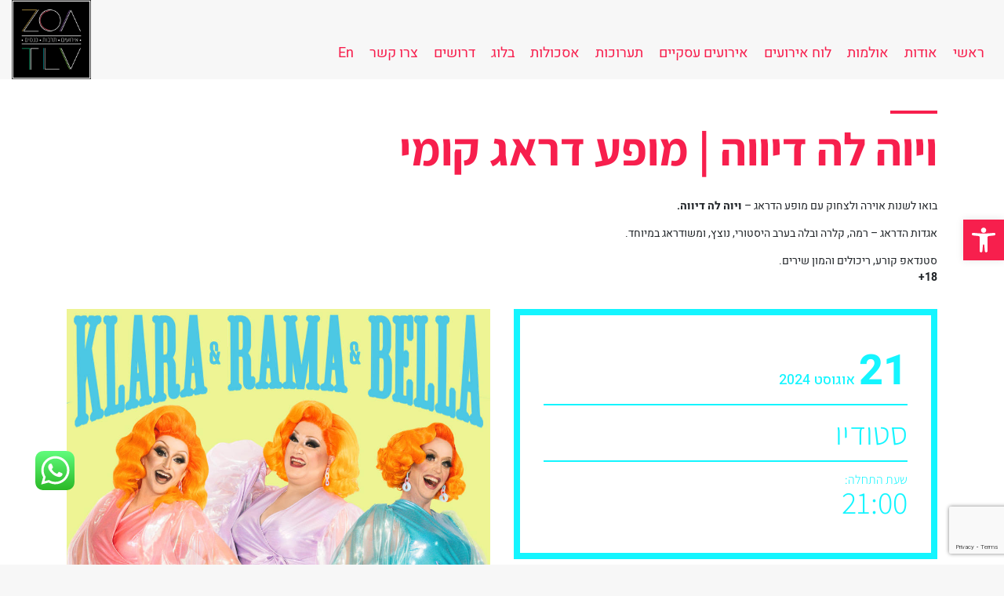

--- FILE ---
content_type: text/html; charset=UTF-8
request_url: https://zoatlv.co.il/event/%D7%95%D7%99%D7%95%D7%94-%D7%9C%D7%94-%D7%93%D7%99%D7%95%D7%95%D7%94-%D7%9E%D7%95%D7%A4%D7%A2-%D7%93%D7%A8%D7%90%D7%92-%D7%A7%D7%95%D7%9E%D7%99/
body_size: 22746
content:
<!doctype html>
<html dir="rtl" lang="he-IL">
<head>
<meta http-equiv="Content-Type" content="text/html; charset=utf-8">
	<meta charset="UTF-8">
	<meta name="viewport" content="width=device-width, initial-scale=1">
	<!-- Security 
	<meta http-equiv="Content-Security-Policy" content="default-src https:">--> 
	<meta http-equiv="Referrer-Policy" content="no-referrer, strict-origin-when-cross-origin">

	<link rel="profile" href="http://gmpg.org/xfn/11">
	<link href="https://fonts.googleapis.com/css?family=Assistant:600,700|Heebo:300,500&amp;subset=hebrew" rel="stylesheet">
	<meta name='robots' content='index, follow, max-image-preview:large, max-snippet:-1, max-video-preview:-1' />
	<style>img:is([sizes="auto" i], [sizes^="auto," i]) { contain-intrinsic-size: 3000px 1500px }</style>
	
	<!-- This site is optimized with the Yoast SEO plugin v26.8 - https://yoast.com/product/yoast-seo-wordpress/ -->
	<title>ויוה לה דיווה | מופע דראג קומי - בית ציוני אמריקה - ZOA TLV</title>
	<meta name="description" content="רוצים לדעת אילו אירועים יש החודש בבית ציוני אמריקה, מוזמנים להיכנס ולראות מה מציג ולקנות כרטיסים. אם יש לכם שאלות, אל תהססו לפנות עוד היום. נשמח לעמוד לרשותכם" />
	<link rel="canonical" href="https://zoatlv.co.il/event/ויוה-לה-דיווה-מופע-דראג-קומי/" />
	<meta property="og:locale" content="he_IL" />
	<meta property="og:type" content="article" />
	<meta property="og:title" content="ויוה לה דיווה | מופע דראג קומי - בית ציוני אמריקה - ZOA TLV" />
	<meta property="og:description" content="רוצים לדעת אילו אירועים יש החודש בבית ציוני אמריקה, מוזמנים להיכנס ולראות מה מציג ולקנות כרטיסים. אם יש לכם שאלות, אל תהססו לפנות עוד היום. נשמח לעמוד לרשותכם" />
	<meta property="og:url" content="https://zoatlv.co.il/event/ויוה-לה-דיווה-מופע-דראג-קומי/" />
	<meta property="og:site_name" content="בית ציוני אמריקה - ZOA TLV" />
	<meta name="twitter:card" content="summary_large_image" />
	<script type="application/ld+json" class="yoast-schema-graph">{"@context":"https://schema.org","@graph":[{"@type":"WebPage","@id":"https://zoatlv.co.il/event/%d7%95%d7%99%d7%95%d7%94-%d7%9c%d7%94-%d7%93%d7%99%d7%95%d7%95%d7%94-%d7%9e%d7%95%d7%a4%d7%a2-%d7%93%d7%a8%d7%90%d7%92-%d7%a7%d7%95%d7%9e%d7%99/","url":"https://zoatlv.co.il/event/%d7%95%d7%99%d7%95%d7%94-%d7%9c%d7%94-%d7%93%d7%99%d7%95%d7%95%d7%94-%d7%9e%d7%95%d7%a4%d7%a2-%d7%93%d7%a8%d7%90%d7%92-%d7%a7%d7%95%d7%9e%d7%99/","name":"ויוה לה דיווה | מופע דראג קומי - בית ציוני אמריקה - ZOA TLV","isPartOf":{"@id":"https://zoatlv.co.il/#website"},"datePublished":"2024-07-25T10:11:14+00:00","description":"רוצים לדעת אילו אירועים יש החודש בבית ציוני אמריקה, מוזמנים להיכנס ולראות מה מציג ולקנות כרטיסים. אם יש לכם שאלות, אל תהססו לפנות עוד היום. נשמח לעמוד לרשותכם","breadcrumb":{"@id":"https://zoatlv.co.il/event/%d7%95%d7%99%d7%95%d7%94-%d7%9c%d7%94-%d7%93%d7%99%d7%95%d7%95%d7%94-%d7%9e%d7%95%d7%a4%d7%a2-%d7%93%d7%a8%d7%90%d7%92-%d7%a7%d7%95%d7%9e%d7%99/#breadcrumb"},"inLanguage":"he-IL","potentialAction":[{"@type":"ReadAction","target":["https://zoatlv.co.il/event/%d7%95%d7%99%d7%95%d7%94-%d7%9c%d7%94-%d7%93%d7%99%d7%95%d7%95%d7%94-%d7%9e%d7%95%d7%a4%d7%a2-%d7%93%d7%a8%d7%90%d7%92-%d7%a7%d7%95%d7%9e%d7%99/"]}]},{"@type":"BreadcrumbList","@id":"https://zoatlv.co.il/event/%d7%95%d7%99%d7%95%d7%94-%d7%9c%d7%94-%d7%93%d7%99%d7%95%d7%95%d7%94-%d7%9e%d7%95%d7%a4%d7%a2-%d7%93%d7%a8%d7%90%d7%92-%d7%a7%d7%95%d7%9e%d7%99/#breadcrumb","itemListElement":[{"@type":"ListItem","position":1,"name":"בית","item":"https://zoatlv.co.il/"},{"@type":"ListItem","position":2,"name":"לוח אירועים","item":"https://zoatlv.co.il/event/"},{"@type":"ListItem","position":3,"name":"מופע דראג","item":"https://zoatlv.co.il/type/%d7%9e%d7%95%d7%a4%d7%a2-%d7%93%d7%a8%d7%90%d7%92/"},{"@type":"ListItem","position":4,"name":"ויוה לה דיווה | מופע דראג קומי"}]},{"@type":"WebSite","@id":"https://zoatlv.co.il/#website","url":"https://zoatlv.co.il/","name":"בית ציוני אמריקה - ZOA TLV","description":"בית ציוני אמריקה","publisher":{"@id":"https://zoatlv.co.il/#organization"},"potentialAction":[{"@type":"SearchAction","target":{"@type":"EntryPoint","urlTemplate":"https://zoatlv.co.il/?s={search_term_string}"},"query-input":{"@type":"PropertyValueSpecification","valueRequired":true,"valueName":"search_term_string"}}],"inLanguage":"he-IL"},{"@type":"Organization","@id":"https://zoatlv.co.il/#organization","name":"בית ציוני אמריקה - ZOA TLV","url":"https://zoatlv.co.il/","logo":{"@type":"ImageObject","inLanguage":"he-IL","@id":"https://zoatlv.co.il/#/schema/logo/image/","url":"https://zoatlv.co.il/wp-content/uploads/2018/07/logo.jpg","contentUrl":"https://zoatlv.co.il/wp-content/uploads/2018/07/logo.jpg","width":300,"height":300,"caption":"בית ציוני אמריקה - ZOA TLV"},"image":{"@id":"https://zoatlv.co.il/#/schema/logo/image/"}}]}</script>
	<!-- / Yoast SEO plugin. -->


<link rel="alternate" type="application/rss+xml" title="בית ציוני אמריקה - ZOA TLV &laquo; פיד‏" href="https://zoatlv.co.il/feed/" />
<link rel='stylesheet' id='ht_ctc_main_css-css' href='https://zoatlv.co.il/wp-content/plugins/click-to-chat-for-whatsapp/new/inc/assets/css/main.css?ver=4.19' type='text/css' media='all' />
<link rel='stylesheet' id='wp-block-library-rtl-css' href='https://zoatlv.co.il/wp-includes/css/dist/block-library/style-rtl.min.css?ver=6.7.4' type='text/css' media='all' />
<style id='classic-theme-styles-inline-css' type='text/css'>
/*! This file is auto-generated */
.wp-block-button__link{color:#fff;background-color:#32373c;border-radius:9999px;box-shadow:none;text-decoration:none;padding:calc(.667em + 2px) calc(1.333em + 2px);font-size:1.125em}.wp-block-file__button{background:#32373c;color:#fff;text-decoration:none}
</style>
<style id='global-styles-inline-css' type='text/css'>
:root{--wp--preset--aspect-ratio--square: 1;--wp--preset--aspect-ratio--4-3: 4/3;--wp--preset--aspect-ratio--3-4: 3/4;--wp--preset--aspect-ratio--3-2: 3/2;--wp--preset--aspect-ratio--2-3: 2/3;--wp--preset--aspect-ratio--16-9: 16/9;--wp--preset--aspect-ratio--9-16: 9/16;--wp--preset--color--black: #000000;--wp--preset--color--cyan-bluish-gray: #abb8c3;--wp--preset--color--white: #ffffff;--wp--preset--color--pale-pink: #f78da7;--wp--preset--color--vivid-red: #cf2e2e;--wp--preset--color--luminous-vivid-orange: #ff6900;--wp--preset--color--luminous-vivid-amber: #fcb900;--wp--preset--color--light-green-cyan: #7bdcb5;--wp--preset--color--vivid-green-cyan: #00d084;--wp--preset--color--pale-cyan-blue: #8ed1fc;--wp--preset--color--vivid-cyan-blue: #0693e3;--wp--preset--color--vivid-purple: #9b51e0;--wp--preset--gradient--vivid-cyan-blue-to-vivid-purple: linear-gradient(135deg,rgba(6,147,227,1) 0%,rgb(155,81,224) 100%);--wp--preset--gradient--light-green-cyan-to-vivid-green-cyan: linear-gradient(135deg,rgb(122,220,180) 0%,rgb(0,208,130) 100%);--wp--preset--gradient--luminous-vivid-amber-to-luminous-vivid-orange: linear-gradient(135deg,rgba(252,185,0,1) 0%,rgba(255,105,0,1) 100%);--wp--preset--gradient--luminous-vivid-orange-to-vivid-red: linear-gradient(135deg,rgba(255,105,0,1) 0%,rgb(207,46,46) 100%);--wp--preset--gradient--very-light-gray-to-cyan-bluish-gray: linear-gradient(135deg,rgb(238,238,238) 0%,rgb(169,184,195) 100%);--wp--preset--gradient--cool-to-warm-spectrum: linear-gradient(135deg,rgb(74,234,220) 0%,rgb(151,120,209) 20%,rgb(207,42,186) 40%,rgb(238,44,130) 60%,rgb(251,105,98) 80%,rgb(254,248,76) 100%);--wp--preset--gradient--blush-light-purple: linear-gradient(135deg,rgb(255,206,236) 0%,rgb(152,150,240) 100%);--wp--preset--gradient--blush-bordeaux: linear-gradient(135deg,rgb(254,205,165) 0%,rgb(254,45,45) 50%,rgb(107,0,62) 100%);--wp--preset--gradient--luminous-dusk: linear-gradient(135deg,rgb(255,203,112) 0%,rgb(199,81,192) 50%,rgb(65,88,208) 100%);--wp--preset--gradient--pale-ocean: linear-gradient(135deg,rgb(255,245,203) 0%,rgb(182,227,212) 50%,rgb(51,167,181) 100%);--wp--preset--gradient--electric-grass: linear-gradient(135deg,rgb(202,248,128) 0%,rgb(113,206,126) 100%);--wp--preset--gradient--midnight: linear-gradient(135deg,rgb(2,3,129) 0%,rgb(40,116,252) 100%);--wp--preset--font-size--small: 13px;--wp--preset--font-size--medium: 20px;--wp--preset--font-size--large: 36px;--wp--preset--font-size--x-large: 42px;--wp--preset--spacing--20: 0.44rem;--wp--preset--spacing--30: 0.67rem;--wp--preset--spacing--40: 1rem;--wp--preset--spacing--50: 1.5rem;--wp--preset--spacing--60: 2.25rem;--wp--preset--spacing--70: 3.38rem;--wp--preset--spacing--80: 5.06rem;--wp--preset--shadow--natural: 6px 6px 9px rgba(0, 0, 0, 0.2);--wp--preset--shadow--deep: 12px 12px 50px rgba(0, 0, 0, 0.4);--wp--preset--shadow--sharp: 6px 6px 0px rgba(0, 0, 0, 0.2);--wp--preset--shadow--outlined: 6px 6px 0px -3px rgba(255, 255, 255, 1), 6px 6px rgba(0, 0, 0, 1);--wp--preset--shadow--crisp: 6px 6px 0px rgba(0, 0, 0, 1);}:where(.is-layout-flex){gap: 0.5em;}:where(.is-layout-grid){gap: 0.5em;}body .is-layout-flex{display: flex;}.is-layout-flex{flex-wrap: wrap;align-items: center;}.is-layout-flex > :is(*, div){margin: 0;}body .is-layout-grid{display: grid;}.is-layout-grid > :is(*, div){margin: 0;}:where(.wp-block-columns.is-layout-flex){gap: 2em;}:where(.wp-block-columns.is-layout-grid){gap: 2em;}:where(.wp-block-post-template.is-layout-flex){gap: 1.25em;}:where(.wp-block-post-template.is-layout-grid){gap: 1.25em;}.has-black-color{color: var(--wp--preset--color--black) !important;}.has-cyan-bluish-gray-color{color: var(--wp--preset--color--cyan-bluish-gray) !important;}.has-white-color{color: var(--wp--preset--color--white) !important;}.has-pale-pink-color{color: var(--wp--preset--color--pale-pink) !important;}.has-vivid-red-color{color: var(--wp--preset--color--vivid-red) !important;}.has-luminous-vivid-orange-color{color: var(--wp--preset--color--luminous-vivid-orange) !important;}.has-luminous-vivid-amber-color{color: var(--wp--preset--color--luminous-vivid-amber) !important;}.has-light-green-cyan-color{color: var(--wp--preset--color--light-green-cyan) !important;}.has-vivid-green-cyan-color{color: var(--wp--preset--color--vivid-green-cyan) !important;}.has-pale-cyan-blue-color{color: var(--wp--preset--color--pale-cyan-blue) !important;}.has-vivid-cyan-blue-color{color: var(--wp--preset--color--vivid-cyan-blue) !important;}.has-vivid-purple-color{color: var(--wp--preset--color--vivid-purple) !important;}.has-black-background-color{background-color: var(--wp--preset--color--black) !important;}.has-cyan-bluish-gray-background-color{background-color: var(--wp--preset--color--cyan-bluish-gray) !important;}.has-white-background-color{background-color: var(--wp--preset--color--white) !important;}.has-pale-pink-background-color{background-color: var(--wp--preset--color--pale-pink) !important;}.has-vivid-red-background-color{background-color: var(--wp--preset--color--vivid-red) !important;}.has-luminous-vivid-orange-background-color{background-color: var(--wp--preset--color--luminous-vivid-orange) !important;}.has-luminous-vivid-amber-background-color{background-color: var(--wp--preset--color--luminous-vivid-amber) !important;}.has-light-green-cyan-background-color{background-color: var(--wp--preset--color--light-green-cyan) !important;}.has-vivid-green-cyan-background-color{background-color: var(--wp--preset--color--vivid-green-cyan) !important;}.has-pale-cyan-blue-background-color{background-color: var(--wp--preset--color--pale-cyan-blue) !important;}.has-vivid-cyan-blue-background-color{background-color: var(--wp--preset--color--vivid-cyan-blue) !important;}.has-vivid-purple-background-color{background-color: var(--wp--preset--color--vivid-purple) !important;}.has-black-border-color{border-color: var(--wp--preset--color--black) !important;}.has-cyan-bluish-gray-border-color{border-color: var(--wp--preset--color--cyan-bluish-gray) !important;}.has-white-border-color{border-color: var(--wp--preset--color--white) !important;}.has-pale-pink-border-color{border-color: var(--wp--preset--color--pale-pink) !important;}.has-vivid-red-border-color{border-color: var(--wp--preset--color--vivid-red) !important;}.has-luminous-vivid-orange-border-color{border-color: var(--wp--preset--color--luminous-vivid-orange) !important;}.has-luminous-vivid-amber-border-color{border-color: var(--wp--preset--color--luminous-vivid-amber) !important;}.has-light-green-cyan-border-color{border-color: var(--wp--preset--color--light-green-cyan) !important;}.has-vivid-green-cyan-border-color{border-color: var(--wp--preset--color--vivid-green-cyan) !important;}.has-pale-cyan-blue-border-color{border-color: var(--wp--preset--color--pale-cyan-blue) !important;}.has-vivid-cyan-blue-border-color{border-color: var(--wp--preset--color--vivid-cyan-blue) !important;}.has-vivid-purple-border-color{border-color: var(--wp--preset--color--vivid-purple) !important;}.has-vivid-cyan-blue-to-vivid-purple-gradient-background{background: var(--wp--preset--gradient--vivid-cyan-blue-to-vivid-purple) !important;}.has-light-green-cyan-to-vivid-green-cyan-gradient-background{background: var(--wp--preset--gradient--light-green-cyan-to-vivid-green-cyan) !important;}.has-luminous-vivid-amber-to-luminous-vivid-orange-gradient-background{background: var(--wp--preset--gradient--luminous-vivid-amber-to-luminous-vivid-orange) !important;}.has-luminous-vivid-orange-to-vivid-red-gradient-background{background: var(--wp--preset--gradient--luminous-vivid-orange-to-vivid-red) !important;}.has-very-light-gray-to-cyan-bluish-gray-gradient-background{background: var(--wp--preset--gradient--very-light-gray-to-cyan-bluish-gray) !important;}.has-cool-to-warm-spectrum-gradient-background{background: var(--wp--preset--gradient--cool-to-warm-spectrum) !important;}.has-blush-light-purple-gradient-background{background: var(--wp--preset--gradient--blush-light-purple) !important;}.has-blush-bordeaux-gradient-background{background: var(--wp--preset--gradient--blush-bordeaux) !important;}.has-luminous-dusk-gradient-background{background: var(--wp--preset--gradient--luminous-dusk) !important;}.has-pale-ocean-gradient-background{background: var(--wp--preset--gradient--pale-ocean) !important;}.has-electric-grass-gradient-background{background: var(--wp--preset--gradient--electric-grass) !important;}.has-midnight-gradient-background{background: var(--wp--preset--gradient--midnight) !important;}.has-small-font-size{font-size: var(--wp--preset--font-size--small) !important;}.has-medium-font-size{font-size: var(--wp--preset--font-size--medium) !important;}.has-large-font-size{font-size: var(--wp--preset--font-size--large) !important;}.has-x-large-font-size{font-size: var(--wp--preset--font-size--x-large) !important;}
:where(.wp-block-post-template.is-layout-flex){gap: 1.25em;}:where(.wp-block-post-template.is-layout-grid){gap: 1.25em;}
:where(.wp-block-columns.is-layout-flex){gap: 2em;}:where(.wp-block-columns.is-layout-grid){gap: 2em;}
:root :where(.wp-block-pullquote){font-size: 1.5em;line-height: 1.6;}
</style>
<link rel='stylesheet' id='slick-style-css' href='https://zoatlv.co.il/wp-content/themes/lenix/assets/slick/slick.css?ver=6.7.4' type='text/css' media='all' />
<link rel='stylesheet' id='slick-theme-css' href='https://zoatlv.co.il/wp-content/themes/lenix/assets/slick/slick-theme.css?ver=6.7.4' type='text/css' media='all' />
<link rel='stylesheet' id='bootstrap4-css' href='https://zoatlv.co.il/wp-content/themes/lenix/assets/bootstrap/bootstrap.min.css?ver=6.7.4' type='text/css' media='all' />
<link rel='stylesheet' id='bootstrap4rtl-css' href='https://zoatlv.co.il/wp-content/themes/lenix/assets/bootstrap/bootstrap-rtl.css?ver=6.7.4' type='text/css' media='all' />
<link rel='stylesheet' id='main-style-css' href='https://zoatlv.co.il/wp-content/themes/lenix/assets/css/rtl.css?ver=5.0.6' type='text/css' media='all' />
<link rel='stylesheet' id='ekkocss-css' href='https://zoatlv.co.il/wp-content/themes/lenix/assets/css/ekko-lightbox.css?ver=6.7.4' type='text/css' media='all' />
<link rel='stylesheet' id='elementor-frontend-css' href='https://zoatlv.co.il/wp-content/plugins/elementor/assets/css/frontend-rtl.min.css?ver=3.28.2' type='text/css' media='all' />
<link rel='stylesheet' id='elementor-post-32471-css' href='https://zoatlv.co.il/wp-content/uploads/elementor/css/post-32471.css?ver=1768930571' type='text/css' media='all' />
<link rel='stylesheet' id='elementor-pro-css' href='https://zoatlv.co.il/wp-content/plugins/elementor-pro/assets/css/frontend-rtl.min.css?ver=3.23.3' type='text/css' media='all' />
<link rel='stylesheet' id='pojo-a11y-css' href='https://zoatlv.co.il/wp-content/plugins/pojo-accessibility/assets/css/style.min.css?ver=1.0.0' type='text/css' media='all' />
<link rel='stylesheet' id='elementor-gf-local-roboto-css' href='https://zoatlv.co.il/wp-content/uploads/elementor/google-fonts/css/roboto.css?ver=1743399831' type='text/css' media='all' />
<link rel='stylesheet' id='elementor-gf-local-robotoslab-css' href='https://zoatlv.co.il/wp-content/uploads/elementor/google-fonts/css/robotoslab.css?ver=1743399852' type='text/css' media='all' />
<script type="text/javascript" src="https://zoatlv.co.il/wp-includes/js/jquery/jquery.min.js?ver=3.7.1" id="jquery-core-js"></script>
<script type="text/javascript" src="https://zoatlv.co.il/wp-includes/js/jquery/jquery-migrate.min.js?ver=3.4.1" id="jquery-migrate-js"></script>
<link rel="https://api.w.org/" href="https://zoatlv.co.il/wp-json/" /><link rel="EditURI" type="application/rsd+xml" title="RSD" href="https://zoatlv.co.il/xmlrpc.php?rsd" />
<meta name="generator" content="WordPress 6.7.4" />
<link rel='shortlink' href='https://zoatlv.co.il/?p=31996' />
<link rel="alternate" title="oEmbed (JSON)" type="application/json+oembed" href="https://zoatlv.co.il/wp-json/oembed/1.0/embed?url=https%3A%2F%2Fzoatlv.co.il%2Fevent%2F%25d7%2595%25d7%2599%25d7%2595%25d7%2594-%25d7%259c%25d7%2594-%25d7%2593%25d7%2599%25d7%2595%25d7%2595%25d7%2594-%25d7%259e%25d7%2595%25d7%25a4%25d7%25a2-%25d7%2593%25d7%25a8%25d7%2590%25d7%2592-%25d7%25a7%25d7%2595%25d7%259e%25d7%2599%2F&#038;lang=he" />
<link rel="alternate" title="oEmbed (XML)" type="text/xml+oembed" href="https://zoatlv.co.il/wp-json/oembed/1.0/embed?url=https%3A%2F%2Fzoatlv.co.il%2Fevent%2F%25d7%2595%25d7%2599%25d7%2595%25d7%2594-%25d7%259c%25d7%2594-%25d7%2593%25d7%2599%25d7%2595%25d7%2595%25d7%2594-%25d7%259e%25d7%2595%25d7%25a4%25d7%25a2-%25d7%2593%25d7%25a8%25d7%2590%25d7%2592-%25d7%25a7%25d7%2595%25d7%259e%25d7%2599%2F&#038;format=xml&#038;lang=he" />
<!-- Google Tag Manager -->
<script>(function(w,d,s,l,i){w[l]=w[l]||[];w[l].push({'gtm.start':
new Date().getTime(),event:'gtm.js'});var f=d.getElementsByTagName(s)[0],
j=d.createElement(s),dl=l!='dataLayer'?'&l='+l:'';j.async=true;j.src=
'https://www.googletagmanager.com/gtm.js?id='+i+dl;f.parentNode.insertBefore(j,f);
})(window,document,'script','dataLayer','GTM-MTB6N3Z');</script>
<!-- End Google Tag Manager --><meta name="generator" content="Elementor 3.28.2; features: e_font_icon_svg, additional_custom_breakpoints, e_local_google_fonts, e_element_cache; settings: css_print_method-external, google_font-enabled, font_display-swap">
<script src="https://popup.vp4.me/a_vip.js" type="text/javascript" data-a-vip="10\\0\\\\LandingPage,e55bd0e0-d597-4641-8119-518539a4c722,547177.aspx?r=1009"></script>
<style type="text/css">
#pojo-a11y-toolbar .pojo-a11y-toolbar-toggle a{ background-color: #f71f4d;	color: #ffffff;}
#pojo-a11y-toolbar .pojo-a11y-toolbar-overlay, #pojo-a11y-toolbar .pojo-a11y-toolbar-overlay ul.pojo-a11y-toolbar-items.pojo-a11y-links{ border-color: #f71f4d;}
body.pojo-a11y-focusable a:focus{ outline-style: solid !important;	outline-width: 2px !important;	outline-color: #1f29ef !important;}
#pojo-a11y-toolbar{ top: 280px !important;}
#pojo-a11y-toolbar .pojo-a11y-toolbar-overlay{ background-color: #ffffff;}
#pojo-a11y-toolbar .pojo-a11y-toolbar-overlay ul.pojo-a11y-toolbar-items li.pojo-a11y-toolbar-item a, #pojo-a11y-toolbar .pojo-a11y-toolbar-overlay p.pojo-a11y-toolbar-title{ color: #333333;}
#pojo-a11y-toolbar .pojo-a11y-toolbar-overlay ul.pojo-a11y-toolbar-items li.pojo-a11y-toolbar-item a.active{ background-color: #f71f4d;	color: #ffffff;}
@media (max-width: 767px) { #pojo-a11y-toolbar { top: 70px !important; } }</style>			<style>
				.e-con.e-parent:nth-of-type(n+4):not(.e-lazyloaded):not(.e-no-lazyload),
				.e-con.e-parent:nth-of-type(n+4):not(.e-lazyloaded):not(.e-no-lazyload) * {
					background-image: none !important;
				}
				@media screen and (max-height: 1024px) {
					.e-con.e-parent:nth-of-type(n+3):not(.e-lazyloaded):not(.e-no-lazyload),
					.e-con.e-parent:nth-of-type(n+3):not(.e-lazyloaded):not(.e-no-lazyload) * {
						background-image: none !important;
					}
				}
				@media screen and (max-height: 640px) {
					.e-con.e-parent:nth-of-type(n+2):not(.e-lazyloaded):not(.e-no-lazyload),
					.e-con.e-parent:nth-of-type(n+2):not(.e-lazyloaded):not(.e-no-lazyload) * {
						background-image: none !important;
					}
				}
			</style>
			<!-- Google Tag Manager -->
<script>(function(w,d,s,l,i){w[l]=w[l]||[];w[l].push({'gtm.start':
new Date().getTime(),event:'gtm.js'});var f=d.getElementsByTagName(s)[0],
j=d.createElement(s),dl=l!='dataLayer'?'&l='+l:'';j.async=true;j.src=
'https://www.googletagmanager.com/gtm.js?id='+i+dl;f.parentNode.insertBefore(j,f);
})(window,document,'script','dataLayer','GTM-N52RZXFB');</script>
<!-- End Google Tag Manager --><link rel="icon" href="https://zoatlv.co.il/wp-content/uploads/2018/07/logo-500x500.jpg" sizes="32x32" />
<link rel="icon" href="https://zoatlv.co.il/wp-content/uploads/2018/07/logo-500x500.jpg" sizes="192x192" />
<link rel="apple-touch-icon" href="https://zoatlv.co.il/wp-content/uploads/2018/07/logo-500x500.jpg" />
<meta name="msapplication-TileImage" content="https://zoatlv.co.il/wp-content/uploads/2018/07/logo-500x500.jpg" />
		<style type="text/css" id="wp-custom-css">
			body.post-type-archive-hall .cover.tax-cover {
    display: none;
}

body.post-type-archive-hall .container.wrap-tax-txt {
    padding-top: 40px;
}


img[src="https://zoatlv.co.il/wp-content/uploads/2022/02/לוגו-איילייב.png"] {
    -webkit-filter: brightness(1000%);
    max-width: 162px !important;
}
.page-id-12527 header,.page-id-12527 footer {
display: none;
}
.term-description {
    font-size: 18px;
    padding-top: 10px;
}
li.menu-item.menu-item-type-custom.menu-item-object-custom.menu-item-has-children.menu-item-4698 {
    /*display: none !important;*/
}
ul#main-menu li li a {
    color: #ffffff;
}
ul#main-menu li li a:before {
    width: 0;
}
li.menu-item.menu-item-has-children:hover ul, li.menu-item.menu-item-has-children:focus-within ul {
    opacity: 1;
    z-index: 2;
}
li.menu-item.menu-item-has-children ul li a {
    font-size: 20px;
}
li.menu-item.menu-item-has-children ul li {
    padding: 10px !important;
    border-bottom: #fff solid 1px;
    width: 100%;
}
li.menu-item.menu-item-has-children ul {
    position: absolute;
    width: 300px;
    background: #f71f4d;
    padding: 0;
    z-index: -1;
    opacity: 0;
    transition: all 0.3s ease;
}
li.menu-item.menu-item-has-children {
    position: relative;
    cursor: pointer;
}
li.menu-item.menu-item-has-children ul li:hover,li.menu-item.menu-item-has-children ul li:focus {
    background: #14f5ff;
}

#mobile-menu li.menu-item.menu-item-has-children ul {
    position: static;
    background: #0000;
    opacity: 1;
    z-index: 0;
    width: 100%;
    padding-right: 16px;
}
#mobile-menu ul.mobile-nav > li ul li a:before {
    right: -15px;
    top: 22px;
    width: 15px;
    background: #fff;
    height: 2px;
}
ul#main-menu.mobile-nav li li {
    border-bottom: transparent;
}
li.menu-item.menu-item-has-children ul li a {
    font-size: 18px;
}
ul#main-menu.mobile-nav li {
    background: #f71f4d;
}


.pum-container, .pum-content, .pum-content+.pum-close, .pum-content+.pum-close:active, .pum-content+.pum-close:focus, .pum-content+.pum-close:hover, .pum-overlay, .pum-title {
    text-align: right;
}
.fc-calendar .fc-row > div, .fc-calendar .fc-head > div {
	float: right;
}
.event-loop .img-wrap {
    max-height: 550px;
    overflow: hidden;
}
.page-id-674 section.full-contact {
    display: none;
}
.toevent .title1 {
    color: #fff;
}
.toeventlist {
    margin: 30px 0;
}
@media (max-width: 767px) {
	body.home header#header {
    background-attachment: inherit;
	}
	.home-slogen {
			margin: 7vh auto;
	}
}


.bookasp {
	max-width:78vw !important;
}


.elementor-form select option {
    background-color: #fff !important;
.postid-37120 .aux-item-title,
.postid-37120 .aux-phead-title {
    color: #000000 !important;
}
}		</style>
		</head>
<body class="rtl event-template-default single single-event postid-31996 wp-custom-logo elementor-default elementor-kit-32471" >

	<header id="header" class="container-fluid"  >
	    		<div class="row">
			<nav class="menu-warp col-9">
			<button id="navbar-toggler"  >
			<svg xmlns="http://www.w3.org/2000/svg" width="100%" viewBox="0 0 24 24"><path d="M0 0h24v24H0z" fill="none"></path><path class="fill" d="M3 18h18v-2H3v2zm0-5h18v-2H3v2zm0-7v2h18V6H3z" fill="#fff"></path></svg><svg xmlns="http://www.w3.org/2000/svg" width="100%" viewBox="0 0 24 24" class="close-menu"><path d="M19 6.41L17.59 5 12 10.59 6.41 5 5 6.41 10.59 12 5 17.59 6.41 19 12 13.41 17.59 19 19 17.59 13.41 12z" style="fill:  #fff;"></path><path d="M0 0h24v24H0z" fill="none"></path></svg>
			</button>
			<div id="mobile-menu">
<div class="menu-container"><ul id="main-menu" class="nav mobile-nav"><li id="menu-item-14" class="menu-item menu-item-type-post_type menu-item-object-page menu-item-home menu-item-14"><a href="https://zoatlv.co.il/">ראשי</a></li>
<li id="menu-item-13" class="menu-item menu-item-type-post_type menu-item-object-page menu-item-13"><a href="https://zoatlv.co.il/%d7%90%d7%95%d7%93%d7%95%d7%aa/">אודות</a></li>
<li id="menu-item-69" class="menu-item menu-item-type-post_type_archive menu-item-object-hall menu-item-has-children menu-item-69"><a href="https://zoatlv.co.il/hall/">אולמות</a>
<ul class="sub-menu">
	<li id="menu-item-34866" class="menu-item menu-item-type-custom menu-item-object-custom menu-item-34866"><a href="https://zoatlv.co.il/hall/%d7%9e%d7%90%d7%99%d7%a8%d7%94%d7%95%d7%a3/">אודיטוריום מאירהוף</a></li>
	<li id="menu-item-34867" class="menu-item menu-item-type-custom menu-item-object-custom menu-item-34867"><a href="https://zoatlv.co.il/hall/%d7%90%d7%95%d7%9c%d7%9d-%d7%9e%d7%a8%d7%aa%d7%94/">אולם כנסים מרתה</a></li>
	<li id="menu-item-34868" class="menu-item menu-item-type-custom menu-item-object-custom menu-item-34868"><a href="https://zoatlv.co.il/hall/%d7%a1%d7%98%d7%95%d7%93%d7%99%d7%95/">סטודיו &#8211; אולם אירועים קטן</a></li>
	<li id="menu-item-34869" class="menu-item menu-item-type-custom menu-item-object-custom menu-item-34869"><a href="https://zoatlv.co.il/hall/%d7%9e%d7%a8%d7%9c%d7%9f/">אולם מופעים מרלן</a></li>
	<li id="menu-item-34870" class="menu-item menu-item-type-custom menu-item-object-custom menu-item-34870"><a href="https://zoatlv.co.il/hall/%d7%90%d7%a7%d7%93%d7%9e%d7%99%d7%94/">אולם קטן אקדמיה</a></li>
	<li id="menu-item-34871" class="menu-item menu-item-type-custom menu-item-object-custom menu-item-34871"><a href="https://zoatlv.co.il/hall/%d7%92%d7%9c%d7%a8%d7%99%d7%94/">חדר ישיבות גלריה</a></li>
	<li id="menu-item-34872" class="menu-item menu-item-type-custom menu-item-object-custom menu-item-34872"><a href="https://zoatlv.co.il/hall/%d7%a4%d7%95%d7%90%d7%99%d7%99%d7%94-%d7%94%d7%aa%d7%9b%d7%a0%d7%a1%d7%95%d7%aa/">פואייה התכנסות</a></li>
	<li id="menu-item-34873" class="menu-item menu-item-type-custom menu-item-object-custom menu-item-34873"><a href="https://zoatlv.co.il/hall/%d7%a1%d7%9c%d7%95%d7%9f-vip/">סלון VIP</a></li>
	<li id="menu-item-34874" class="menu-item menu-item-type-custom menu-item-object-custom menu-item-34874"><a href="https://zoatlv.co.il/hall/%d7%91%d7%9c%d7%a7%d7%95%d7%a0%d7%99/">אולם בלקוני</a></li>
	<li id="menu-item-34875" class="menu-item menu-item-type-custom menu-item-object-custom menu-item-34875"><a href="https://zoatlv.co.il/hall/zoa-%d7%9c%d7%a9%d7%9b%d7%94/">לשכה &#8211; חדר ישיבות להשכרה</a></li>
</ul>
</li>
<li id="menu-item-70" class="menu-item menu-item-type-post_type_archive menu-item-object-event menu-item-70"><a href="https://zoatlv.co.il/event/">לוח אירועים</a></li>
<li id="menu-item-34364" class="menu-item menu-item-type-post_type menu-item-object-page menu-item-has-children menu-item-34364"><a href="https://zoatlv.co.il/lp/">אירועים עסקיים</a>
<ul class="sub-menu">
	<li id="menu-item-4701" class="menu-item menu-item-type-post_type menu-item-object-page menu-item-4701"><a href="https://zoatlv.co.il/%d7%9b%d7%a0%d7%a1%d7%99%d7%9d-%d7%95%d7%a2%d7%99%d7%93%d7%95%d7%aa/">אולמות כנסים / ועידות</a></li>
	<li id="menu-item-4700" class="menu-item menu-item-type-post_type menu-item-object-page menu-item-4700"><a href="https://zoatlv.co.il/%d7%90%d7%99%d7%a8%d7%95%d7%a2%d7%99-%d7%97%d7%91%d7%a8%d7%94/">אירועי חברה בתל אביב</a></li>
	<li id="menu-item-4699" class="menu-item menu-item-type-post_type menu-item-object-page menu-item-4699"><a href="https://zoatlv.co.il/%d7%90%d7%99%d7%a8%d7%95%d7%a2%d7%99%d7%9d-%d7%a2%d7%a1%d7%a7%d7%99%d7%99%d7%9d-%d7%a7%d7%98%d7%a0%d7%99%d7%9d-%d7%95%d7%91%d7%99%d7%a0%d7%95%d7%a0%d7%99%d7%99%d7%9d/">מפגשים עסקיים מקצועיים</a></li>
	<li id="menu-item-13911" class="menu-item menu-item-type-post_type menu-item-object-page menu-item-13911"><a href="https://zoatlv.co.il/%d7%a1%d7%98%d7%a8%d7%99%d7%9e%d7%99%d7%a0%d7%92-%d7%91%d7%a9%d7%99%d7%93%d7%95%d7%a8-%d7%97%d7%99-%d7%9c%d7%90%d7%99%d7%a8%d7%95%d7%a2%d7%99%d7%9d-%d7%a2%d7%a1%d7%a7%d7%99%d7%99%d7%9d/">כנסים ואירועים היברידיים בשידור חי</a></li>
</ul>
</li>
<li id="menu-item-395" class="menu-item menu-item-type-post_type_archive menu-item-object-exhibition menu-item-395"><a href="https://zoatlv.co.il/exhibition/">תערוכות</a></li>
<li id="menu-item-34574" class="menu-item menu-item-type-custom menu-item-object-custom menu-item-34574"><a href="https://zoatlv.co.il/type/ascolot/">אסכולות</a></li>
<li id="menu-item-34893" class="menu-item menu-item-type-post_type menu-item-object-page menu-item-34893"><a href="https://zoatlv.co.il/blog/">בלוג</a></li>
<li id="menu-item-14768" class="menu-item menu-item-type-post_type menu-item-object-page menu-item-14768"><a href="https://zoatlv.co.il/%d7%93%d7%a8%d7%95%d7%a9%d7%99%d7%9d/">דרושים</a></li>
<li id="menu-item-77" class="menu-item menu-item-type-post_type menu-item-object-page menu-item-77"><a href="https://zoatlv.co.il/contact-us/">צרו קשר</a></li>
<li id="menu-item-1819-en" class="lang-item lang-item-41 lang-item-en no-translation lang-item-first menu-item menu-item-type-custom menu-item-object-custom menu-item-1819-en"><a href="https://zoatlv.co.il/en/" hreflang="en-US" lang="en-US">En</a></li>
</ul></div>
</div><div class="menu-container desktop"><ul id="main-menu" class="nav"><li class="menu-item menu-item-type-post_type menu-item-object-page menu-item-home menu-item-14"><a href="https://zoatlv.co.il/">ראשי</a></li>
<li class="menu-item menu-item-type-post_type menu-item-object-page menu-item-13"><a href="https://zoatlv.co.il/%d7%90%d7%95%d7%93%d7%95%d7%aa/">אודות</a></li>
<li class="menu-item menu-item-type-post_type_archive menu-item-object-hall menu-item-has-children menu-item-69"><a href="https://zoatlv.co.il/hall/">אולמות</a>
<ul class="sub-menu">
	<li class="menu-item menu-item-type-custom menu-item-object-custom menu-item-34866"><a href="https://zoatlv.co.il/hall/%d7%9e%d7%90%d7%99%d7%a8%d7%94%d7%95%d7%a3/">אודיטוריום מאירהוף</a></li>
	<li class="menu-item menu-item-type-custom menu-item-object-custom menu-item-34867"><a href="https://zoatlv.co.il/hall/%d7%90%d7%95%d7%9c%d7%9d-%d7%9e%d7%a8%d7%aa%d7%94/">אולם כנסים מרתה</a></li>
	<li class="menu-item menu-item-type-custom menu-item-object-custom menu-item-34868"><a href="https://zoatlv.co.il/hall/%d7%a1%d7%98%d7%95%d7%93%d7%99%d7%95/">סטודיו &#8211; אולם אירועים קטן</a></li>
	<li class="menu-item menu-item-type-custom menu-item-object-custom menu-item-34869"><a href="https://zoatlv.co.il/hall/%d7%9e%d7%a8%d7%9c%d7%9f/">אולם מופעים מרלן</a></li>
	<li class="menu-item menu-item-type-custom menu-item-object-custom menu-item-34870"><a href="https://zoatlv.co.il/hall/%d7%90%d7%a7%d7%93%d7%9e%d7%99%d7%94/">אולם קטן אקדמיה</a></li>
	<li class="menu-item menu-item-type-custom menu-item-object-custom menu-item-34871"><a href="https://zoatlv.co.il/hall/%d7%92%d7%9c%d7%a8%d7%99%d7%94/">חדר ישיבות גלריה</a></li>
	<li class="menu-item menu-item-type-custom menu-item-object-custom menu-item-34872"><a href="https://zoatlv.co.il/hall/%d7%a4%d7%95%d7%90%d7%99%d7%99%d7%94-%d7%94%d7%aa%d7%9b%d7%a0%d7%a1%d7%95%d7%aa/">פואייה התכנסות</a></li>
	<li class="menu-item menu-item-type-custom menu-item-object-custom menu-item-34873"><a href="https://zoatlv.co.il/hall/%d7%a1%d7%9c%d7%95%d7%9f-vip/">סלון VIP</a></li>
	<li class="menu-item menu-item-type-custom menu-item-object-custom menu-item-34874"><a href="https://zoatlv.co.il/hall/%d7%91%d7%9c%d7%a7%d7%95%d7%a0%d7%99/">אולם בלקוני</a></li>
	<li class="menu-item menu-item-type-custom menu-item-object-custom menu-item-34875"><a href="https://zoatlv.co.il/hall/zoa-%d7%9c%d7%a9%d7%9b%d7%94/">לשכה &#8211; חדר ישיבות להשכרה</a></li>
</ul>
</li>
<li class="menu-item menu-item-type-post_type_archive menu-item-object-event menu-item-70"><a href="https://zoatlv.co.il/event/">לוח אירועים</a></li>
<li class="menu-item menu-item-type-post_type menu-item-object-page menu-item-has-children menu-item-34364"><a href="https://zoatlv.co.il/lp/">אירועים עסקיים</a>
<ul class="sub-menu">
	<li class="menu-item menu-item-type-post_type menu-item-object-page menu-item-4701"><a href="https://zoatlv.co.il/%d7%9b%d7%a0%d7%a1%d7%99%d7%9d-%d7%95%d7%a2%d7%99%d7%93%d7%95%d7%aa/">אולמות כנסים / ועידות</a></li>
	<li class="menu-item menu-item-type-post_type menu-item-object-page menu-item-4700"><a href="https://zoatlv.co.il/%d7%90%d7%99%d7%a8%d7%95%d7%a2%d7%99-%d7%97%d7%91%d7%a8%d7%94/">אירועי חברה בתל אביב</a></li>
	<li class="menu-item menu-item-type-post_type menu-item-object-page menu-item-4699"><a href="https://zoatlv.co.il/%d7%90%d7%99%d7%a8%d7%95%d7%a2%d7%99%d7%9d-%d7%a2%d7%a1%d7%a7%d7%99%d7%99%d7%9d-%d7%a7%d7%98%d7%a0%d7%99%d7%9d-%d7%95%d7%91%d7%99%d7%a0%d7%95%d7%a0%d7%99%d7%99%d7%9d/">מפגשים עסקיים מקצועיים</a></li>
	<li class="menu-item menu-item-type-post_type menu-item-object-page menu-item-13911"><a href="https://zoatlv.co.il/%d7%a1%d7%98%d7%a8%d7%99%d7%9e%d7%99%d7%a0%d7%92-%d7%91%d7%a9%d7%99%d7%93%d7%95%d7%a8-%d7%97%d7%99-%d7%9c%d7%90%d7%99%d7%a8%d7%95%d7%a2%d7%99%d7%9d-%d7%a2%d7%a1%d7%a7%d7%99%d7%99%d7%9d/">כנסים ואירועים היברידיים בשידור חי</a></li>
</ul>
</li>
<li class="menu-item menu-item-type-post_type_archive menu-item-object-exhibition menu-item-395"><a href="https://zoatlv.co.il/exhibition/">תערוכות</a></li>
<li class="menu-item menu-item-type-custom menu-item-object-custom menu-item-34574"><a href="https://zoatlv.co.il/type/ascolot/">אסכולות</a></li>
<li class="menu-item menu-item-type-post_type menu-item-object-page menu-item-34893"><a href="https://zoatlv.co.il/blog/">בלוג</a></li>
<li class="menu-item menu-item-type-post_type menu-item-object-page menu-item-14768"><a href="https://zoatlv.co.il/%d7%93%d7%a8%d7%95%d7%a9%d7%99%d7%9d/">דרושים</a></li>
<li class="menu-item menu-item-type-post_type menu-item-object-page menu-item-77"><a href="https://zoatlv.co.il/contact-us/">צרו קשר</a></li>
<li class="lang-item lang-item-41 lang-item-en no-translation lang-item-first menu-item menu-item-type-custom menu-item-object-custom menu-item-1819-en"><a href="https://zoatlv.co.il/en/" hreflang="en-US" lang="en-US">En</a></li>
</ul></div>			</nav>
			<div class="logo-warp col-3">
				<div class="logo">
				<a href='https://zoatlv.co.il'><img src='https://zoatlv.co.il/wp-content/themes/lenix/images/logo.jpg' alt='לוגו ZOA TLV אירועים תרבות כנסים - קישור לדף הבית'/></a>				</div>
			</div>
		</div>
			</header>
	<main id="container" class="main"><!--site warp--><div class="event-content"><div class="wrap white-wrap"><div class="container"><div class="section-title"><span class="separate"></span><h1 class="title1 stroke">ויוה לה דיווה | מופע דראג קומי</h1></div><div class="section-content"><div class='content'><p>בואו לשנות אוירה ולצחוק עם מופע הדראג &#8211; <strong>ויוה לה דיווה.</strong></p>
<p>אגדות הדראג &#8211; רמה, קלרה ובלה בערב היסטורי, נוצץ, ומשודראג במיוחד.</p>
<p>סטנדאפ קורע, ריכולים והמון שירים. <br role="presentation" data-uw-rm-sr="" /><strong>18+</strong></p>
</div></div><div class="event-details row"><div class="event-info-wrap col-md-6 d-flex flex-column"><div class="event-info"><div class="event-date"><span class="day">21</span><span class="my">אוגוסט 2024</span></div><h4 class="hall-name">סטודיו</h4><h4 class="event-time"><label>שעת התחלה:</label>21:00</h4></div><a  aria-label="לאתר חיצוני של האירוע" class="bttn event-link" target="_blank" href="https://chillz.com/en/VIVA.LA.DIVA" class=""><span>לאתר האירוע</span></a></div><div class="event-img col-md-6 "><img fetchpriority="high" width="992" height="1238" src="https://zoatlv.co.il/wp-content/uploads/2024/07/ויוה.jpg" class="attachment-large size-large" alt="KLARA RAMA BELLA: VIVA LA DIVA. 21.8.24 21:00 בית ציוני אמריקה. פתיחת דלתות 20:30, תחילת מופע 21:00, דניאל פריש 1, תל אביב. הכניסה מגיל 18+" decoding="async" srcset="https://zoatlv.co.il/wp-content/uploads/2024/07/ויוה.jpg 992w, https://zoatlv.co.il/wp-content/uploads/2024/07/ויוה-401x500.jpg 401w, https://zoatlv.co.il/wp-content/uploads/2024/07/ויוה-768x958.jpg 768w" sizes="(max-width: 992px) 100vw, 992px" /></div></div></div></div></div><div class="more-events bg-pink"><div class="wrap white-wrap nav-posts-wrap"><div class="nav-posts"><a class="nav-post prev-post" href="https://zoatlv.co.il/event/%d7%91%d7%90%d7%93%d7%90%d7%a1-%d7%a7%d7%90%d7%98%d7%a9%d7%a7%d7%a2%d7%a1-%d7%aa%d7%99%d7%90%d7%98%d7%a8%d7%95%d7%9f-%d7%99%d7%99%d7%93%d7%99%d7%a9%d7%a4%d7%99%d7%9c/">	<div class="animated-arrow">
		<span></span>
		<span></span>
		<span></span>
	</div>
	<span>אירוע קודם</span></a><a class="nav-post next-post" href="https://zoatlv.co.il/event/%d7%a1%d7%a7%d7%a1-%d7%90%d7%95%d7%a8%d7%92%d7%96%d7%9e%d7%99/">	<div class="animated-arrow">
		<span></span>
		<span></span>
		<span></span>
	</div>
	<span>אירוע הבא</span></a></div></div><div class="container"><h2 class="title2">אירועים דומים</h2></div><hr><div class="container more-events-container"><div class="row-inner">				
				<a href="https://zoatlv.co.il/event/%d7%9c%d7%99%d7%98%d7%9c-%d7%a8%d7%95%d7%96%d7%a0%d7%a6%d7%95%d7%99%d7%99%d7%92-%d7%a1%d7%98%d7%a0%d7%93%d7%90%d7%a4/" class="more-event">
											<div class="event-date">
							<span class="day">
							26</span>
							<span class="my">פברואר 2026</span>
						</div>
										<hr>
											<div class="event-titles">
							<h3>ליטל רוזנצוייג | סטנדאפ</h3>													</div>
										
						<div class="animated-arrow">
		<span></span>
		<span></span>
		<span></span>
	</div>
						
				</a>
				
							
				<a href="https://zoatlv.co.il/event/%d7%90%d7%91%d7%99-%d7%a0%d7%95%d7%a1%d7%91%d7%90%d7%95%d7%9d-%d7%a1%d7%98%d7%a0%d7%93%d7%90%d7%a4/" class="more-event">
											<div class="event-date">
							<span class="day">
							17</span>
							<span class="my">אפריל 2026</span>
						</div>
										<hr>
											<div class="event-titles">
							<h3>אבי נוסבאום | סטנדאפ</h3>													</div>
										
						<div class="animated-arrow">
		<span></span>
		<span></span>
		<span></span>
	</div>
						
				</a>
				
			</div></div></div></main>
<!-- end site warp -->
<footer class="footer">
			<div data-elementor-type="footer" data-elementor-id="34487" class="elementor elementor-34487" data-elementor-post-type="elementor_library">
			<div class="elementor-element elementor-element-76dcb173 e-flex e-con-boxed e-con e-parent" data-id="76dcb173" data-element_type="container" data-settings="{&quot;background_background&quot;:&quot;classic&quot;}">
					<div class="e-con-inner">
		<div class="elementor-element elementor-element-46b72ab9 e-flex e-con-boxed e-con e-child" data-id="46b72ab9" data-element_type="container" data-settings="{&quot;background_background&quot;:&quot;classic&quot;}">
					<div class="e-con-inner">
				<div class="elementor-element elementor-element-30e4669f elementor-widget__width-initial elementor-widget-tablet__width-inherit elementor-widget elementor-widget-heading" data-id="30e4669f" data-element_type="widget" data-widget_type="heading.default">
				<div class="elementor-widget-container">
					<h2 class="elementor-heading-title elementor-size-default">קבלו עדכונים והישארו מחוברים - הירשם לניוזלטר שלנו</h2>				</div>
				</div>
				<div class="elementor-element elementor-element-2e822fe5 elementor-widget__width-initial elementor-widget-tablet__width-inherit elementor-button-align-stretch elementor-widget elementor-widget-form" data-id="2e822fe5" data-element_type="widget" data-settings="{&quot;button_width&quot;:&quot;33&quot;,&quot;step_next_label&quot;:&quot;Next&quot;,&quot;step_previous_label&quot;:&quot;Previous&quot;,&quot;step_type&quot;:&quot;number_text&quot;,&quot;step_icon_shape&quot;:&quot;circle&quot;}" data-widget_type="form.default">
				<div class="elementor-widget-container">
							<form class="elementor-form" method="post" name="New Form">
			<input type="hidden" name="post_id" value="34487"/>
			<input type="hidden" name="form_id" value="2e822fe5"/>
			<input type="hidden" name="referer_title" value="הופכים אולמות בשביל האירוע הבא שלכם - בית ציוני אמריקה ZOA TLV" />

							<input type="hidden" name="queried_id" value="2"/>
			
			<div class="elementor-form-fields-wrapper elementor-labels-">
								<div class="elementor-field-type-acceptance elementor-field-group elementor-column elementor-field-group-field_33ee1bc elementor-col-100">
												<label for="form-field-field_33ee1bc" class="elementor-field-label elementor-screen-only">
								אני מאשר/ת קבלת חומרים פרסומיים. לתקנון המלא							</label>
								<div class="elementor-field-subgroup">
			<span class="elementor-field-option">
				<input type="checkbox" name="form_fields[field_33ee1bc]" id="form-field-field_33ee1bc" class="elementor-field elementor-size-sm  elementor-acceptance-field" checked="checked">
				<label for="form-field-field_33ee1bc">אני מאשר/ת קבלת חומרים פרסומיים. <a href="/תקנון-דיוור/" role="link">לתקנון המלא</a></label>			</span>
		</div>
						</div>
								<div class="elementor-field-type-email elementor-field-group elementor-column elementor-field-group-email elementor-col-66 elementor-field-required">
													<input size="1" type="email" name="form_fields[email]" id="form-field-email" class="elementor-field elementor-size-sm  elementor-field-textual" placeholder="אימייל" required="required" aria-required="true">
											</div>
								<div class="elementor-field-group elementor-column elementor-field-type-submit elementor-col-33 e-form__buttons">
					<button class="elementor-button elementor-size-sm" type="submit">
						<span class="elementor-button-content-wrapper">
																						<span class="elementor-button-text">שליחה</span>
													</span>
					</button>
				</div>
			</div>
		</form>
						</div>
				</div>
					</div>
				</div>
					</div>
				</div>
		<div class="elementor-element elementor-element-1249c7c1 e-flex e-con-boxed e-con e-parent" data-id="1249c7c1" data-element_type="container" data-settings="{&quot;background_background&quot;:&quot;classic&quot;}">
					<div class="e-con-inner">
		<div class="elementor-element elementor-element-5c6fc9c1 e-con-full e-flex e-con e-child" data-id="5c6fc9c1" data-element_type="container">
		<div class="elementor-element elementor-element-56b662d3 e-con-full e-flex e-con e-child" data-id="56b662d3" data-element_type="container">
				<div class="elementor-element elementor-element-2ae669f5 elementor-widget elementor-widget-heading" data-id="2ae669f5" data-element_type="widget" data-widget_type="heading.default">
				<div class="elementor-widget-container">
					<h4 class="elementor-heading-title elementor-size-default">אודות</h4>				</div>
				</div>
				<div class="elementor-element elementor-element-6b58e046 elementor-widget elementor-widget-text-editor" data-id="6b58e046" data-element_type="widget" data-widget_type="text-editor.default">
				<div class="elementor-widget-container">
									<p>בית ציוני אמריקה (ZOA) הוא מרכז תרבות מוביל הממוקם בלב ליבה של תל אביב לצד עיריית תל אביב, שרונה מרקט, מתחמי עבודה מתקדמים, גלריות, מסעדות שיקיות ועוד. בחלוף למעלה מ-50 שנות פעילות הפך ZOA לבית עבור אירועים, כנסים, הרצאות, Meetups, הצגות, מופעים, תערוכות ועוד.</p>								</div>
				</div>
				<div class="elementor-element elementor-element-27c6d5af elementor-mobile-align-center elementor-widget elementor-widget-button" data-id="27c6d5af" data-element_type="widget" data-widget_type="button.default">
				<div class="elementor-widget-container">
									<div class="elementor-button-wrapper">
					<a class="elementor-button elementor-button-link elementor-size-sm elementor-animation-sink" href="/אודות/">
						<span class="elementor-button-content-wrapper">
									<span class="elementor-button-text">קראו עוד</span>
					</span>
					</a>
				</div>
								</div>
				</div>
				</div>
		<div class="elementor-element elementor-element-213deddb e-con-full e-flex e-con e-child" data-id="213deddb" data-element_type="container">
				<div class="elementor-element elementor-element-f294368 elementor-widget elementor-widget-heading" data-id="f294368" data-element_type="widget" data-widget_type="heading.default">
				<div class="elementor-widget-container">
					<h4 class="elementor-heading-title elementor-size-default">דרכי יצירת קשר</h4>				</div>
				</div>
				<div class="elementor-element elementor-element-7d793900 elementor-mobile-align-center elementor-icon-list--layout-traditional elementor-list-item-link-full_width elementor-widget elementor-widget-icon-list" data-id="7d793900" data-element_type="widget" data-widget_type="icon-list.default">
				<div class="elementor-widget-container">
							<ul class="elementor-icon-list-items">
							<li class="elementor-icon-list-item">
											<a href="tel:03-6959341">

											<span class="elementor-icon-list-text">השכרת אולם ומכירות: 03-6959341</span>
											</a>
									</li>
								<li class="elementor-icon-list-item">
											<a href="https://waze.com/ul?q=דניאל%20פריש%201%20תל%20אביב&#038;z=10&#038;navigate=yes">

											<span class="elementor-icon-list-text">דניאל פריש 1 תל אביב</span>
											</a>
									</li>
						</ul>
						</div>
				</div>
				<div class="elementor-element elementor-element-6aa86ff elementor-widget elementor-widget-heading" data-id="6aa86ff" data-element_type="widget" data-widget_type="heading.default">
				<div class="elementor-widget-container">
					<h4 class="elementor-heading-title elementor-size-default">אנחנו עושים מאמצים רבים להגיש אתר נגיש
</h4>				</div>
				</div>
				<div class="elementor-element elementor-element-5c1bec7 elementor-mobile-align-center elementor-icon-list--layout-traditional elementor-list-item-link-full_width elementor-widget elementor-widget-icon-list" data-id="5c1bec7" data-element_type="widget" data-widget_type="icon-list.default">
				<div class="elementor-widget-container">
							<ul class="elementor-icon-list-items">
							<li class="elementor-icon-list-item">
											<a href="https://zoatlv.co.il/%d7%94%d7%a6%d7%94%d7%a8%d7%aa-%d7%a0%d7%92%d7%99%d7%a9%d7%95%d7%aa/">

											<span class="elementor-icon-list-text">הצהרת נגישות</span>
											</a>
									</li>
								<li class="elementor-icon-list-item">
											<a href="/תקנון-דיוור/">

											<span class="elementor-icon-list-text">תקנון דיוור</span>
											</a>
									</li>
						</ul>
						</div>
				</div>
				</div>
		<div class="elementor-element elementor-element-42fd50b8 e-con-full e-flex e-con e-child" data-id="42fd50b8" data-element_type="container">
				<div class="elementor-element elementor-element-a84265b elementor-widget elementor-widget-heading" data-id="a84265b" data-element_type="widget" data-widget_type="heading.default">
				<div class="elementor-widget-container">
					<h4 class="elementor-heading-title elementor-size-default">ניווט מהיר</h4>				</div>
				</div>
				<div class="elementor-element elementor-element-9a60124 elementor-mobile-align-center elementor-icon-list--layout-traditional elementor-list-item-link-full_width elementor-widget elementor-widget-icon-list" data-id="9a60124" data-element_type="widget" data-widget_type="icon-list.default">
				<div class="elementor-widget-container">
							<ul class="elementor-icon-list-items">
							<li class="elementor-icon-list-item">
											<a href="https://zoatlv.co.il/%d7%90%d7%95%d7%93%d7%95%d7%aa/">

											<span class="elementor-icon-list-text">אודות</span>
											</a>
									</li>
								<li class="elementor-icon-list-item">
											<a href="/contact-us/">

											<span class="elementor-icon-list-text">צור קשר</span>
											</a>
									</li>
						</ul>
						</div>
				</div>
				<div class="elementor-element elementor-element-4d23093 elementor-widget elementor-widget-heading" data-id="4d23093" data-element_type="widget" data-widget_type="heading.default">
				<div class="elementor-widget-container">
					<h4 class="elementor-heading-title elementor-size-default">אירועים עסקיים</h4>				</div>
				</div>
				<div class="elementor-element elementor-element-38cf784 elementor-mobile-align-center elementor-icon-list--layout-traditional elementor-list-item-link-full_width elementor-widget elementor-widget-icon-list" data-id="38cf784" data-element_type="widget" data-widget_type="icon-list.default">
				<div class="elementor-widget-container">
							<ul class="elementor-icon-list-items">
							<li class="elementor-icon-list-item">
											<a href="https://zoatlv.co.il/%d7%9b%d7%a0%d7%a1%d7%99%d7%9d-%d7%95%d7%a2%d7%99%d7%93%d7%95%d7%aa/">

											<span class="elementor-icon-list-text">אולמות כנסים / ועידות</span>
											</a>
									</li>
								<li class="elementor-icon-list-item">
											<a href="https://zoatlv.co.il/%d7%90%d7%99%d7%a8%d7%95%d7%a2%d7%99-%d7%97%d7%91%d7%a8%d7%94/">

											<span class="elementor-icon-list-text">אירועי חברה בתל אביב</span>
											</a>
									</li>
								<li class="elementor-icon-list-item">
											<a href="https://zoatlv.co.il/%d7%90%d7%99%d7%a8%d7%95%d7%a2%d7%99%d7%9d-%d7%a2%d7%a1%d7%a7%d7%99%d7%99%d7%9d-%d7%a7%d7%98%d7%a0%d7%99%d7%9d-%d7%95%d7%91%d7%99%d7%a0%d7%95%d7%a0%d7%99%d7%99%d7%9d/">

											<span class="elementor-icon-list-text">מפגשים עסקיים מקצועיים</span>
											</a>
									</li>
								<li class="elementor-icon-list-item">
											<a href="https://zoatlv.co.il/%d7%9e%d7%a8%d7%9b%d7%96-%d7%9b%d7%a0%d7%a1%d7%99%d7%9d-%d7%94%d7%99%d7%91%d7%a8%d7%99%d7%93%d7%99/">

											<span class="elementor-icon-list-text">כנסים ואירועים היברידיים בשידור חי</span>
											</a>
									</li>
						</ul>
						</div>
				</div>
				</div>
				</div>
					</div>
				</div>
		<div class="elementor-element elementor-element-5f7ff253 e-flex e-con-boxed e-con e-parent" data-id="5f7ff253" data-element_type="container">
					<div class="e-con-inner">
		<div class="elementor-element elementor-element-597e70d6 e-con-full e-flex e-con e-child" data-id="597e70d6" data-element_type="container">
				<div class="elementor-element elementor-element-6e144a95 elementor-align-right elementor-widget elementor-widget-button" data-id="6e144a95" data-element_type="widget" data-widget_type="button.default">
				<div class="elementor-widget-container">
									<div class="elementor-button-wrapper">
					<a class="elementor-button elementor-button-link elementor-size-sm" href="#">
						<span class="elementor-button-content-wrapper">
						<span class="elementor-button-icon">
				<svg xmlns="http://www.w3.org/2000/svg" id="b1773bcb-a373-48c7-9f1d-a048b76ce942" data-name="Layer 1" width="18.1738" height="30.1341" viewBox="0 0 18.1738 30.1341"><title>arrow</title><path d="M17.9182,8.4734,9.6942.25a.8587.8587,0,0,0-1.2113,0L.2616,8.4717a.8482.8482,0,0,0-.261.601L0,9.0874a.8526.8526,0,0,0,.2409.5956.8642.8642,0,0,0,1.23.0027L8.232,2.9239V29.2682a.8566.8566,0,1,0,1.7131,0V2.9239L16.7042,9.683a.8575.8575,0,0,0,1.2113.0214.8462.8462,0,0,0,.2583-.61A.8951.8951,0,0,0,17.9182,8.4734Z" transform="translate(0 0)"></path></svg>			</span>
								</span>
					</a>
				</div>
								</div>
				</div>
				</div>
					</div>
				</div>
				</div>
		</footer>
    <!-- Click to Chat - https://holithemes.com/plugins/click-to-chat/  v4.19 -->  
            <div class="ht-ctc ht-ctc-chat ctc-analytics ctc_wp_desktop style-2  " id="ht-ctc-chat"  
                style="display: none;  position: fixed; bottom: 95px; left: 45px;"   >
                                <div class="ht_ctc_style ht_ctc_chat_style">
                <div  style="display: flex; justify-content: center; align-items: center; flex-direction:row-reverse; " class="ctc-analytics ctc_s_2">
    <p class="ctc-analytics ctc_cta ctc_cta_stick ht-ctc-cta  ht-ctc-cta-hover " style="padding: 0px 16px; line-height: 1.6; font-size: 15px; background-color: #25D366; color: #ffffff; border-radius:10px; margin:0 10px;  display: none; order: 1; ">צרו קשר בווטסאפ</p>
    <svg style="pointer-events:none; display:block; height:50px; width:50px;" width="50px" height="50px" viewBox="0 0 1024 1024">
        <defs>
        <path id="htwasqicona-chat" d="M1023.941 765.153c0 5.606-.171 17.766-.508 27.159-.824 22.982-2.646 52.639-5.401 66.151-4.141 20.306-10.392 39.472-18.542 55.425-9.643 18.871-21.943 35.775-36.559 50.364-14.584 14.56-31.472 26.812-50.315 36.416-16.036 8.172-35.322 14.426-55.744 18.549-13.378 2.701-42.812 4.488-65.648 5.3-9.402.336-21.564.505-27.15.505l-504.226-.081c-5.607 0-17.765-.172-27.158-.509-22.983-.824-52.639-2.646-66.152-5.4-20.306-4.142-39.473-10.392-55.425-18.542-18.872-9.644-35.775-21.944-50.364-36.56-14.56-14.584-26.812-31.471-36.415-50.314-8.174-16.037-14.428-35.323-18.551-55.744-2.7-13.378-4.487-42.812-5.3-65.649-.334-9.401-.503-21.563-.503-27.148l.08-504.228c0-5.607.171-17.766.508-27.159.825-22.983 2.646-52.639 5.401-66.151 4.141-20.306 10.391-39.473 18.542-55.426C34.154 93.24 46.455 76.336 61.07 61.747c14.584-14.559 31.472-26.812 50.315-36.416 16.037-8.172 35.324-14.426 55.745-18.549 13.377-2.701 42.812-4.488 65.648-5.3 9.402-.335 21.565-.504 27.149-.504l504.227.081c5.608 0 17.766.171 27.159.508 22.983.825 52.638 2.646 66.152 5.401 20.305 4.141 39.472 10.391 55.425 18.542 18.871 9.643 35.774 21.944 50.363 36.559 14.559 14.584 26.812 31.471 36.415 50.315 8.174 16.037 14.428 35.323 18.551 55.744 2.7 13.378 4.486 42.812 5.3 65.649.335 9.402.504 21.564.504 27.15l-.082 504.226z"/>
        </defs>
        <linearGradient id="htwasqiconb-chat" gradientUnits="userSpaceOnUse" x1="512.001" y1=".978" x2="512.001" y2="1025.023">
            <stop offset="0" stop-color="#61fd7d"/>
            <stop offset="1" stop-color="#2bb826"/>
        </linearGradient>
        <use xlink:href="#htwasqicona-chat" overflow="visible" style="fill: url(#htwasqiconb-chat)" fill="url(#htwasqiconb-chat)"/>
        <g>
            <path style="fill: #FFFFFF;" fill="#FFF" d="M783.302 243.246c-69.329-69.387-161.529-107.619-259.763-107.658-202.402 0-367.133 164.668-367.214 367.072-.026 64.699 16.883 127.854 49.017 183.522l-52.096 190.229 194.665-51.047c53.636 29.244 114.022 44.656 175.482 44.682h.151c202.382 0 367.128-164.688 367.21-367.094.039-98.087-38.121-190.319-107.452-259.706zM523.544 808.047h-.125c-54.767-.021-108.483-14.729-155.344-42.529l-11.146-6.612-115.517 30.293 30.834-112.592-7.259-11.544c-30.552-48.579-46.688-104.729-46.664-162.379.066-168.229 136.985-305.096 305.339-305.096 81.521.031 158.154 31.811 215.779 89.482s89.342 134.332 89.312 215.859c-.066 168.243-136.984 305.118-305.209 305.118zm167.415-228.515c-9.177-4.591-54.286-26.782-62.697-29.843-8.41-3.062-14.526-4.592-20.645 4.592-6.115 9.182-23.699 29.843-29.053 35.964-5.352 6.122-10.704 6.888-19.879 2.296-9.176-4.591-38.74-14.277-73.786-45.526-27.275-24.319-45.691-54.359-51.043-63.543-5.352-9.183-.569-14.146 4.024-18.72 4.127-4.109 9.175-10.713 13.763-16.069 4.587-5.355 6.117-9.183 9.175-15.304 3.059-6.122 1.529-11.479-.765-16.07-2.293-4.591-20.644-49.739-28.29-68.104-7.447-17.886-15.013-15.466-20.645-15.747-5.346-.266-11.469-.322-17.585-.322s-16.057 2.295-24.467 11.478-32.113 31.374-32.113 76.521c0 45.147 32.877 88.764 37.465 94.885 4.588 6.122 64.699 98.771 156.741 138.502 21.892 9.45 38.982 15.094 52.308 19.322 21.98 6.979 41.982 5.995 57.793 3.634 17.628-2.633 54.284-22.189 61.932-43.615 7.646-21.427 7.646-39.791 5.352-43.617-2.294-3.826-8.41-6.122-17.585-10.714z"/>
        </g>
        </svg></div>                </div>
            </div>
                        <span class="ht_ctc_chat_data" 
                data-no_number=""
                data-settings="{&quot;number&quot;:&quot;97237779605&quot;,&quot;pre_filled&quot;:&quot;\u05e9\u05dc\u05d5\u05dd, \u05d0\u05e9\u05de\u05d7 \u05dc\u05e4\u05e8\u05d8\u05d9\u05dd \u05e2\u05dc \u05d4\u05d6\u05de\u05e0\u05ea \u05d0\u05d5\u05dc\u05dd&quot;,&quot;dis_m&quot;:&quot;show&quot;,&quot;dis_d&quot;:&quot;show&quot;,&quot;css&quot;:&quot;display: none; cursor: pointer; z-index: 99999999;&quot;,&quot;pos_d&quot;:&quot;position: fixed; bottom: 95px; left: 45px;&quot;,&quot;pos_m&quot;:&quot;position: fixed; bottom: 95px; left: 45px;&quot;,&quot;schedule&quot;:&quot;no&quot;,&quot;se&quot;:150,&quot;ani&quot;:&quot;no-animations&quot;,&quot;url_target_d&quot;:&quot;_blank&quot;,&quot;ga&quot;:&quot;yes&quot;,&quot;fb&quot;:&quot;yes&quot;,&quot;g_init&quot;:&quot;default&quot;,&quot;g_an_event_name&quot;:&quot;click to chat&quot;,&quot;pixel_event_name&quot;:&quot;whatsup&quot;}" 
            ></span>
            			<script>
				const lazyloadRunObserver = () => {
					const lazyloadBackgrounds = document.querySelectorAll( `.e-con.e-parent:not(.e-lazyloaded)` );
					const lazyloadBackgroundObserver = new IntersectionObserver( ( entries ) => {
						entries.forEach( ( entry ) => {
							if ( entry.isIntersecting ) {
								let lazyloadBackground = entry.target;
								if( lazyloadBackground ) {
									lazyloadBackground.classList.add( 'e-lazyloaded' );
								}
								lazyloadBackgroundObserver.unobserve( entry.target );
							}
						});
					}, { rootMargin: '200px 0px 200px 0px' } );
					lazyloadBackgrounds.forEach( ( lazyloadBackground ) => {
						lazyloadBackgroundObserver.observe( lazyloadBackground );
					} );
				};
				const events = [
					'DOMContentLoaded',
					'elementor/lazyload/observe',
				];
				events.forEach( ( event ) => {
					document.addEventListener( event, lazyloadRunObserver );
				} );
			</script>
			<script type="text/javascript">
_linkedin_partner_id = "7619505";
window._linkedin_data_partner_ids = window._linkedin_data_partner_ids || [];
window._linkedin_data_partner_ids.push(_linkedin_partner_id);
</script><script type="text/javascript">
(function(l) {
if (!l){window.lintrk = function(a,b){window.lintrk.q.push([a,b])};
window.lintrk.q=[]}
var s = document.getElementsByTagName("script")[0];
var b = document.createElement("script");
b.type = "text/javascript";b.async = true;
b.src = "https://snap.licdn.com/li.lms-analytics/insight.min.js";
s.parentNode.insertBefore(b, s);})(window.lintrk);
</script>
<noscript>
<img height="1" width="1" style="display:none;" alt="" src="https://px.ads.linkedin.com/collect/?pid=7619505&fmt=gif" />
</noscript><link rel='stylesheet' id='elementor-post-34487-css' href='https://zoatlv.co.il/wp-content/uploads/elementor/css/post-34487.css?ver=1768930571' type='text/css' media='all' />
<link rel='stylesheet' id='e-animation-sink-css' href='https://zoatlv.co.il/wp-content/plugins/elementor/assets/lib/animations/styles/e-animation-sink.min.css?ver=3.28.2' type='text/css' media='all' />
<link rel='stylesheet' id='widget-icon-list-css' href='https://zoatlv.co.il/wp-content/plugins/elementor/assets/css/widget-icon-list-rtl.min.css?ver=3.28.2' type='text/css' media='all' />
<link rel='stylesheet' id='elementor-gf-local-assistant-css' href='https://zoatlv.co.il/wp-content/uploads/elementor/google-fonts/css/assistant.css?ver=1743399858' type='text/css' media='all' />
<link rel='stylesheet' id='elementor-gf-local-montserrat-css' href='https://zoatlv.co.il/wp-content/uploads/elementor/google-fonts/css/montserrat.css?ver=1743399891' type='text/css' media='all' />
<script type="text/javascript" id="ht_ctc_app_js-js-extra">
/* <![CDATA[ */
var ht_ctc_chat_var = {"number":"97237779605","pre_filled":"\u05e9\u05dc\u05d5\u05dd, \u05d0\u05e9\u05de\u05d7 \u05dc\u05e4\u05e8\u05d8\u05d9\u05dd \u05e2\u05dc \u05d4\u05d6\u05de\u05e0\u05ea \u05d0\u05d5\u05dc\u05dd","dis_m":"show","dis_d":"show","css":"display: none; cursor: pointer; z-index: 99999999;","pos_d":"position: fixed; bottom: 95px; left: 45px;","pos_m":"position: fixed; bottom: 95px; left: 45px;","schedule":"no","se":"150","ani":"no-animations","url_target_d":"_blank","ga":"yes","fb":"yes","g_init":"default","g_an_event_name":"click to chat","pixel_event_name":"whatsup"};
var ht_ctc_variables = {"g_an_event_name":"click to chat","pixel_event_type":"trackCustom","pixel_event_name":"whatsup","g_an_params":["g_an_param_1","g_an_param_2","g_an_param_3"],"g_an_param_1":{"key":"number","value":"{number}"},"g_an_param_2":{"key":"title","value":"{title}"},"g_an_param_3":{"key":"url","value":"{url}"},"pixel_params":["pixel_param_1","pixel_param_2","pixel_param_3","pixel_param_4"],"pixel_param_1":{"key":"Category","value":"Click to Chat for WhatsApp"},"pixel_param_2":{"key":"ID","value":"{number}"},"pixel_param_3":{"key":"Title","value":"{title}"},"pixel_param_4":{"key":"URL","value":"{url}"}};
/* ]]> */
</script>
<script type="text/javascript" src="https://zoatlv.co.il/wp-content/plugins/click-to-chat-for-whatsapp/new/inc/assets/js/app.js?ver=4.19" id="ht_ctc_app_js-js"></script>
<script type="text/javascript" src="https://zoatlv.co.il/wp-includes/js/dist/hooks.min.js?ver=4d63a3d491d11ffd8ac6" id="wp-hooks-js"></script>
<script type="text/javascript" src="https://zoatlv.co.il/wp-includes/js/dist/i18n.min.js?ver=5e580eb46a90c2b997e6" id="wp-i18n-js"></script>
<script type="text/javascript" id="wp-i18n-js-after">
/* <![CDATA[ */
wp.i18n.setLocaleData( { 'text direction\u0004ltr': [ 'rtl' ] } );
/* ]]> */
</script>
<script type="text/javascript" src="https://zoatlv.co.il/wp-content/plugins/contact-form-7/includes/swv/js/index.js?ver=6.1.4" id="swv-js"></script>
<script type="text/javascript" id="contact-form-7-js-before">
/* <![CDATA[ */
var wpcf7 = {
    "api": {
        "root": "https:\/\/zoatlv.co.il\/wp-json\/",
        "namespace": "contact-form-7\/v1"
    }
};
/* ]]> */
</script>
<script type="text/javascript" src="https://zoatlv.co.il/wp-content/plugins/contact-form-7/includes/js/index.js?ver=6.1.4" id="contact-form-7-js"></script>
<script type="text/javascript" src="https://zoatlv.co.il/wp-content/themes/lenix/assets/slick/slick.min.js?ver=1.0.7" id="slick-js-js"></script>
<script type="text/javascript" src="https://zoatlv.co.il/wp-content/themes/lenix/assets/js/main.js?ver=1.0.6" id="main-js-js"></script>
<script type="text/javascript" id="pojo-a11y-js-extra">
/* <![CDATA[ */
var PojoA11yOptions = {"focusable":"1","remove_link_target":"1","add_role_links":"1","enable_save":"1","save_expiration":"12"};
/* ]]> */
</script>
<script type="text/javascript" src="https://zoatlv.co.il/wp-content/plugins/pojo-accessibility/assets/js/app.min.js?ver=1.0.0" id="pojo-a11y-js"></script>
<script type="text/javascript" src="https://www.google.com/recaptcha/api.js?render=6Ldlj9MhAAAAALnJBaEPAbrj0NlD7U84chL1FI1h&amp;ver=3.0" id="google-recaptcha-js"></script>
<script type="text/javascript" src="https://zoatlv.co.il/wp-includes/js/dist/vendor/wp-polyfill.min.js?ver=3.15.0" id="wp-polyfill-js"></script>
<script type="text/javascript" id="wpcf7-recaptcha-js-before">
/* <![CDATA[ */
var wpcf7_recaptcha = {
    "sitekey": "6Ldlj9MhAAAAALnJBaEPAbrj0NlD7U84chL1FI1h",
    "actions": {
        "homepage": "homepage",
        "contactform": "contactform"
    }
};
/* ]]> */
</script>
<script type="text/javascript" src="https://zoatlv.co.il/wp-content/plugins/contact-form-7/modules/recaptcha/index.js?ver=6.1.4" id="wpcf7-recaptcha-js"></script>
<script type="text/javascript" src="https://zoatlv.co.il/wp-content/plugins/elementor-pro/assets/js/webpack-pro.runtime.min.js?ver=3.23.3" id="elementor-pro-webpack-runtime-js"></script>
<script type="text/javascript" src="https://zoatlv.co.il/wp-content/plugins/elementor/assets/js/webpack.runtime.min.js?ver=3.28.2" id="elementor-webpack-runtime-js"></script>
<script type="text/javascript" src="https://zoatlv.co.il/wp-content/plugins/elementor/assets/js/frontend-modules.min.js?ver=3.28.2" id="elementor-frontend-modules-js"></script>
<script type="text/javascript" id="elementor-pro-frontend-js-before">
/* <![CDATA[ */
var ElementorProFrontendConfig = {"ajaxurl":"https:\/\/zoatlv.co.il\/wp-admin\/admin-ajax.php","nonce":"da137b8398","urls":{"assets":"https:\/\/zoatlv.co.il\/wp-content\/plugins\/elementor-pro\/assets\/","rest":"https:\/\/zoatlv.co.il\/wp-json\/"},"shareButtonsNetworks":{"facebook":{"title":"Facebook","has_counter":true},"twitter":{"title":"Twitter"},"linkedin":{"title":"LinkedIn","has_counter":true},"pinterest":{"title":"Pinterest","has_counter":true},"reddit":{"title":"Reddit","has_counter":true},"vk":{"title":"VK","has_counter":true},"odnoklassniki":{"title":"OK","has_counter":true},"tumblr":{"title":"Tumblr"},"digg":{"title":"Digg"},"skype":{"title":"Skype"},"stumbleupon":{"title":"StumbleUpon","has_counter":true},"mix":{"title":"Mix"},"telegram":{"title":"Telegram"},"pocket":{"title":"Pocket","has_counter":true},"xing":{"title":"XING","has_counter":true},"whatsapp":{"title":"WhatsApp"},"email":{"title":"Email"},"print":{"title":"Print"},"x-twitter":{"title":"X"},"threads":{"title":"Threads"}},"facebook_sdk":{"lang":"he_IL","app_id":""},"lottie":{"defaultAnimationUrl":"https:\/\/zoatlv.co.il\/wp-content\/plugins\/elementor-pro\/modules\/lottie\/assets\/animations\/default.json"}};
/* ]]> */
</script>
<script type="text/javascript" src="https://zoatlv.co.il/wp-content/plugins/elementor-pro/assets/js/frontend.min.js?ver=3.23.3" id="elementor-pro-frontend-js"></script>
<script type="text/javascript" src="https://zoatlv.co.il/wp-includes/js/jquery/ui/core.min.js?ver=1.13.3" id="jquery-ui-core-js"></script>
<script type="text/javascript" id="elementor-frontend-js-before">
/* <![CDATA[ */
var elementorFrontendConfig = {"environmentMode":{"edit":false,"wpPreview":false,"isScriptDebug":false},"i18n":{"shareOnFacebook":"\u05e9\u05ea\u05e3 \u05d1\u05e4\u05d9\u05d9\u05e1\u05d1\u05d5\u05e7","shareOnTwitter":"\u05e9\u05ea\u05e3 \u05d1\u05d8\u05d5\u05d5\u05d9\u05d8\u05e8","pinIt":"\u05dc\u05e0\u05e2\u05d5\u05e5 \u05d1\u05e4\u05d9\u05e0\u05d8\u05e8\u05e1\u05d8","download":"\u05d4\u05d5\u05e8\u05d3\u05d4","downloadImage":"\u05d4\u05d5\u05e8\u05d3\u05ea \u05ea\u05de\u05d5\u05e0\u05d4","fullscreen":"\u05de\u05e1\u05da \u05de\u05dc\u05d0","zoom":"\u05de\u05d9\u05e7\u05d5\u05d3","share":"\u05e9\u05ea\u05e3","playVideo":"\u05e0\u05d2\u05df \u05d5\u05d9\u05d3\u05d0\u05d5","previous":"\u05e7\u05d5\u05d3\u05dd","next":"\u05d4\u05d1\u05d0","close":"\u05e1\u05d2\u05d5\u05e8","a11yCarouselPrevSlideMessage":"\u05e9\u05e7\u05d5\u05e4\u05d9\u05ea \u05e7\u05d5\u05d3\u05de\u05ea","a11yCarouselNextSlideMessage":"\u05e9\u05e7\u05d5\u05e4\u05d9\u05ea \u05d4\u05d1\u05d0\u05d4","a11yCarouselFirstSlideMessage":"\u05d6\u05d5\u05d4\u05d9 \u05d4\u05e9\u05e7\u05d5\u05e4\u05d9\u05ea \u05d4\u05e8\u05d0\u05e9\u05d5\u05e0\u05d4","a11yCarouselLastSlideMessage":"\u05d6\u05d5\u05d4\u05d9 \u05d4\u05e9\u05e7\u05d5\u05e4\u05d9\u05ea \u05d4\u05d0\u05d7\u05e8\u05d5\u05e0\u05d4","a11yCarouselPaginationBulletMessage":"\u05dc\u05e2\u05d1\u05d5\u05e8 \u05dc\u05e9\u05e7\u05d5\u05e4\u05d9\u05ea"},"is_rtl":true,"breakpoints":{"xs":0,"sm":480,"md":768,"lg":1025,"xl":1440,"xxl":1600},"responsive":{"breakpoints":{"mobile":{"label":"\u05de\u05d5\u05d1\u05d9\u05d9\u05dc \u05d0\u05e0\u05db\u05d9","value":767,"default_value":767,"direction":"max","is_enabled":true},"mobile_extra":{"label":"\u05de\u05d5\u05d1\u05d9\u05d9\u05dc \u05d0\u05d5\u05e4\u05e7\u05d9","value":880,"default_value":880,"direction":"max","is_enabled":false},"tablet":{"label":"\u05d8\u05d0\u05d1\u05dc\u05d8 \u05d0\u05e0\u05db\u05d9","value":1024,"default_value":1024,"direction":"max","is_enabled":true},"tablet_extra":{"label":"\u05d8\u05d0\u05d1\u05dc\u05d8 \u05d0\u05d5\u05e4\u05e7\u05d9","value":1200,"default_value":1200,"direction":"max","is_enabled":false},"laptop":{"label":"\u05dc\u05e4\u05d8\u05d5\u05e4","value":1366,"default_value":1366,"direction":"max","is_enabled":false},"widescreen":{"label":"\u05de\u05e1\u05da \u05e8\u05d7\u05d1","value":2400,"default_value":2400,"direction":"min","is_enabled":false}},"hasCustomBreakpoints":false},"version":"3.28.2","is_static":false,"experimentalFeatures":{"e_font_icon_svg":true,"additional_custom_breakpoints":true,"container":true,"e_local_google_fonts":true,"theme_builder_v2":true,"nested-elements":true,"editor_v2":true,"e_element_cache":true,"home_screen":true,"display-conditions":true,"form-submissions":true,"taxonomy-filter":true,"search":true},"urls":{"assets":"https:\/\/zoatlv.co.il\/wp-content\/plugins\/elementor\/assets\/","ajaxurl":"https:\/\/zoatlv.co.il\/wp-admin\/admin-ajax.php","uploadUrl":"https:\/\/zoatlv.co.il\/wp-content\/uploads"},"nonces":{"floatingButtonsClickTracking":"9a5e9dd2ba"},"swiperClass":"swiper","settings":{"page":[],"editorPreferences":[]},"kit":{"active_breakpoints":["viewport_mobile","viewport_tablet"],"global_image_lightbox":"yes","lightbox_enable_counter":"yes","lightbox_enable_fullscreen":"yes","lightbox_enable_zoom":"yes","lightbox_enable_share":"yes","lightbox_title_src":"title","lightbox_description_src":"description"},"post":{"id":31996,"title":"%D7%95%D7%99%D7%95%D7%94%20%D7%9C%D7%94%20%D7%93%D7%99%D7%95%D7%95%D7%94%20%7C%20%D7%9E%D7%95%D7%A4%D7%A2%20%D7%93%D7%A8%D7%90%D7%92%20%D7%A7%D7%95%D7%9E%D7%99%20-%20%D7%91%D7%99%D7%AA%20%D7%A6%D7%99%D7%95%D7%A0%D7%99%20%D7%90%D7%9E%D7%A8%D7%99%D7%A7%D7%94%20-%20ZOA%20TLV","excerpt":"","featuredImage":false}};
/* ]]> */
</script>
<script type="text/javascript" src="https://zoatlv.co.il/wp-content/plugins/elementor/assets/js/frontend.min.js?ver=3.28.2" id="elementor-frontend-js"></script>
<script type="text/javascript" src="https://zoatlv.co.il/wp-content/plugins/elementor-pro/assets/js/elements-handlers.min.js?ver=3.23.3" id="pro-elements-handlers-js"></script>
		<a id="pojo-a11y-skip-content" class="pojo-skip-link pojo-skip-content" tabindex="1" accesskey="s" href="#content">דילוג לתוכן</a>
				<nav id="pojo-a11y-toolbar" class="pojo-a11y-toolbar-right" role="navigation">
			<div class="pojo-a11y-toolbar-toggle">
				<a class="pojo-a11y-toolbar-link pojo-a11y-toolbar-toggle-link" href="javascript:void(0);" title="הופכים אולמות בשביל האירוע הבא שלכם - בית ציוני אמריקה ZOA TLV" role="button">
					<span class="pojo-sr-only sr-only">פתח סרגל נגישות</span>
					<svg xmlns="http://www.w3.org/2000/svg" viewBox="0 0 100 100" fill="currentColor" width="1em">
						<title>הופכים אולמות בשביל האירוע הבא שלכם - בית ציוני אמריקה ZOA TLV</title>
						<path d="M50 .8c5.7 0 10.4 4.7 10.4 10.4S55.7 21.6 50 21.6s-10.4-4.7-10.4-10.4S44.3.8 50 .8zM92.2 32l-21.9 2.3c-2.6.3-4.6 2.5-4.6 5.2V94c0 2.9-2.3 5.2-5.2 5.2H60c-2.7 0-4.9-2.1-5.2-4.7l-2.2-24.7c-.1-1.5-1.4-2.5-2.8-2.4-1.3.1-2.2 1.1-2.4 2.4l-2.2 24.7c-.2 2.7-2.5 4.7-5.2 4.7h-.5c-2.9 0-5.2-2.3-5.2-5.2V39.4c0-2.7-2-4.9-4.6-5.2L7.8 32c-2.6-.3-4.6-2.5-4.6-5.2v-.5c0-2.6 2.1-4.7 4.7-4.7h.5c19.3 1.8 33.2 2.8 41.7 2.8s22.4-.9 41.7-2.8c2.6-.2 4.9 1.6 5.2 4.3v1c-.1 2.6-2.1 4.8-4.8 5.1z"/>					</svg>
				</a>
			</div>
			<div class="pojo-a11y-toolbar-overlay">
				<div class="pojo-a11y-toolbar-inner">
					<p class="pojo-a11y-toolbar-title">הופכים אולמות בשביל האירוע הבא שלכם - בית ציוני אמריקה ZOA TLV</p>
					
					<ul class="pojo-a11y-toolbar-items pojo-a11y-tools">
																			<li class="pojo-a11y-toolbar-item">
								<a href="#" class="pojo-a11y-toolbar-link pojo-a11y-btn-resize-font pojo-a11y-btn-resize-plus" data-action="resize-plus" data-action-group="resize" tabindex="-1" role="button">
									<span class="pojo-a11y-toolbar-icon"><svg version="1.1" xmlns="http://www.w3.org/2000/svg" width="1em" viewBox="0 0 448 448"><title>הגדל טקסט</title><path fill="currentColor" d="M256 200v16c0 4.25-3.75 8-8 8h-56v56c0 4.25-3.75 8-8 8h-16c-4.25 0-8-3.75-8-8v-56h-56c-4.25 0-8-3.75-8-8v-16c0-4.25 3.75-8 8-8h56v-56c0-4.25 3.75-8 8-8h16c4.25 0 8 3.75 8 8v56h56c4.25 0 8 3.75 8 8zM288 208c0-61.75-50.25-112-112-112s-112 50.25-112 112 50.25 112 112 112 112-50.25 112-112zM416 416c0 17.75-14.25 32-32 32-8.5 0-16.75-3.5-22.5-9.5l-85.75-85.5c-29.25 20.25-64.25 31-99.75 31-97.25 0-176-78.75-176-176s78.75-176 176-176 176 78.75 176 176c0 35.5-10.75 70.5-31 99.75l85.75 85.75c5.75 5.75 9.25 14 9.25 22.5z"></path></svg></span><span class="pojo-a11y-toolbar-text">הגדל טקסט</span>								</a>
							</li>
							
							<li class="pojo-a11y-toolbar-item">
								<a href="#" class="pojo-a11y-toolbar-link pojo-a11y-btn-resize-font pojo-a11y-btn-resize-minus" data-action="resize-minus" data-action-group="resize" tabindex="-1" role="button">
									<span class="pojo-a11y-toolbar-icon"><svg version="1.1" xmlns="http://www.w3.org/2000/svg" width="1em" viewBox="0 0 448 448"><title>הקטן טקסט</title><path fill="currentColor" d="M256 200v16c0 4.25-3.75 8-8 8h-144c-4.25 0-8-3.75-8-8v-16c0-4.25 3.75-8 8-8h144c4.25 0 8 3.75 8 8zM288 208c0-61.75-50.25-112-112-112s-112 50.25-112 112 50.25 112 112 112 112-50.25 112-112zM416 416c0 17.75-14.25 32-32 32-8.5 0-16.75-3.5-22.5-9.5l-85.75-85.5c-29.25 20.25-64.25 31-99.75 31-97.25 0-176-78.75-176-176s78.75-176 176-176 176 78.75 176 176c0 35.5-10.75 70.5-31 99.75l85.75 85.75c5.75 5.75 9.25 14 9.25 22.5z"></path></svg></span><span class="pojo-a11y-toolbar-text">הקטן טקסט</span>								</a>
							</li>
						
													<li class="pojo-a11y-toolbar-item">
								<a href="#" class="pojo-a11y-toolbar-link pojo-a11y-btn-background-group pojo-a11y-btn-grayscale" data-action="grayscale" data-action-group="schema" tabindex="-1" role="button">
									<span class="pojo-a11y-toolbar-icon"><svg version="1.1" xmlns="http://www.w3.org/2000/svg" width="1em" viewBox="0 0 448 448"><title>גווני אפור</title><path fill="currentColor" d="M15.75 384h-15.75v-352h15.75v352zM31.5 383.75h-8v-351.75h8v351.75zM55 383.75h-7.75v-351.75h7.75v351.75zM94.25 383.75h-7.75v-351.75h7.75v351.75zM133.5 383.75h-15.5v-351.75h15.5v351.75zM165 383.75h-7.75v-351.75h7.75v351.75zM180.75 383.75h-7.75v-351.75h7.75v351.75zM196.5 383.75h-7.75v-351.75h7.75v351.75zM235.75 383.75h-15.75v-351.75h15.75v351.75zM275 383.75h-15.75v-351.75h15.75v351.75zM306.5 383.75h-15.75v-351.75h15.75v351.75zM338 383.75h-15.75v-351.75h15.75v351.75zM361.5 383.75h-15.75v-351.75h15.75v351.75zM408.75 383.75h-23.5v-351.75h23.5v351.75zM424.5 383.75h-8v-351.75h8v351.75zM448 384h-15.75v-352h15.75v352z"></path></svg></span><span class="pojo-a11y-toolbar-text">גווני אפור</span>								</a>
							</li>
						
													<li class="pojo-a11y-toolbar-item">
								<a href="#" class="pojo-a11y-toolbar-link pojo-a11y-btn-background-group pojo-a11y-btn-high-contrast" data-action="high-contrast" data-action-group="schema" tabindex="-1" role="button">
									<span class="pojo-a11y-toolbar-icon"><svg version="1.1" xmlns="http://www.w3.org/2000/svg" width="1em" viewBox="0 0 448 448"><title>ניגודיות גבוהה</title><path fill="currentColor" d="M192 360v-272c-75 0-136 61-136 136s61 136 136 136zM384 224c0 106-86 192-192 192s-192-86-192-192 86-192 192-192 192 86 192 192z"></path></svg></span><span class="pojo-a11y-toolbar-text">ניגודיות גבוהה</span>								</a>
							</li>
						
													<li class="pojo-a11y-toolbar-item">
								<a href="#" class="pojo-a11y-toolbar-link pojo-a11y-btn-background-group pojo-a11y-btn-negative-contrast" data-action="negative-contrast" data-action-group="schema" tabindex="-1" role="button">

									<span class="pojo-a11y-toolbar-icon"><svg version="1.1" xmlns="http://www.w3.org/2000/svg" width="1em" viewBox="0 0 448 448"><title>ניגודיות הפוכה</title><path fill="currentColor" d="M416 240c-23.75-36.75-56.25-68.25-95.25-88.25 10 17 15.25 36.5 15.25 56.25 0 61.75-50.25 112-112 112s-112-50.25-112-112c0-19.75 5.25-39.25 15.25-56.25-39 20-71.5 51.5-95.25 88.25 42.75 66 111.75 112 192 112s149.25-46 192-112zM236 144c0-6.5-5.5-12-12-12-41.75 0-76 34.25-76 76 0 6.5 5.5 12 12 12s12-5.5 12-12c0-28.5 23.5-52 52-52 6.5 0 12-5.5 12-12zM448 240c0 6.25-2 12-5 17.25-46 75.75-130.25 126.75-219 126.75s-173-51.25-219-126.75c-3-5.25-5-11-5-17.25s2-12 5-17.25c46-75.5 130.25-126.75 219-126.75s173 51.25 219 126.75c3 5.25 5 11 5 17.25z"></path></svg></span><span class="pojo-a11y-toolbar-text">ניגודיות הפוכה</span>								</a>
							</li>
						
													<li class="pojo-a11y-toolbar-item">
								<a href="#" class="pojo-a11y-toolbar-link pojo-a11y-btn-background-group pojo-a11y-btn-light-background" data-action="light-background" data-action-group="schema" tabindex="-1" role="button">
									<span class="pojo-a11y-toolbar-icon"><svg version="1.1" xmlns="http://www.w3.org/2000/svg" width="1em" viewBox="0 0 448 448"><title>רקע בהיר</title><path fill="currentColor" d="M184 144c0 4.25-3.75 8-8 8s-8-3.75-8-8c0-17.25-26.75-24-40-24-4.25 0-8-3.75-8-8s3.75-8 8-8c23.25 0 56 12.25 56 40zM224 144c0-50-50.75-80-96-80s-96 30-96 80c0 16 6.5 32.75 17 45 4.75 5.5 10.25 10.75 15.25 16.5 17.75 21.25 32.75 46.25 35.25 74.5h57c2.5-28.25 17.5-53.25 35.25-74.5 5-5.75 10.5-11 15.25-16.5 10.5-12.25 17-29 17-45zM256 144c0 25.75-8.5 48-25.75 67s-40 45.75-42 72.5c7.25 4.25 11.75 12.25 11.75 20.5 0 6-2.25 11.75-6.25 16 4 4.25 6.25 10 6.25 16 0 8.25-4.25 15.75-11.25 20.25 2 3.5 3.25 7.75 3.25 11.75 0 16.25-12.75 24-27.25 24-6.5 14.5-21 24-36.75 24s-30.25-9.5-36.75-24c-14.5 0-27.25-7.75-27.25-24 0-4 1.25-8.25 3.25-11.75-7-4.5-11.25-12-11.25-20.25 0-6 2.25-11.75 6.25-16-4-4.25-6.25-10-6.25-16 0-8.25 4.5-16.25 11.75-20.5-2-26.75-24.75-53.5-42-72.5s-25.75-41.25-25.75-67c0-68 64.75-112 128-112s128 44 128 112z"></path></svg></span><span class="pojo-a11y-toolbar-text">רקע בהיר</span>								</a>
							</li>
						
													<li class="pojo-a11y-toolbar-item">
								<a href="#" class="pojo-a11y-toolbar-link pojo-a11y-btn-links-underline" data-action="links-underline" data-action-group="toggle" tabindex="-1" role="button">
									<span class="pojo-a11y-toolbar-icon"><svg version="1.1" xmlns="http://www.w3.org/2000/svg" width="1em" viewBox="0 0 448 448"><title>הדגשת קישורים</title><path fill="currentColor" d="M364 304c0-6.5-2.5-12.5-7-17l-52-52c-4.5-4.5-10.75-7-17-7-7.25 0-13 2.75-18 8 8.25 8.25 18 15.25 18 28 0 13.25-10.75 24-24 24-12.75 0-19.75-9.75-28-18-5.25 5-8.25 10.75-8.25 18.25 0 6.25 2.5 12.5 7 17l51.5 51.75c4.5 4.5 10.75 6.75 17 6.75s12.5-2.25 17-6.5l36.75-36.5c4.5-4.5 7-10.5 7-16.75zM188.25 127.75c0-6.25-2.5-12.5-7-17l-51.5-51.75c-4.5-4.5-10.75-7-17-7s-12.5 2.5-17 6.75l-36.75 36.5c-4.5 4.5-7 10.5-7 16.75 0 6.5 2.5 12.5 7 17l52 52c4.5 4.5 10.75 6.75 17 6.75 7.25 0 13-2.5 18-7.75-8.25-8.25-18-15.25-18-28 0-13.25 10.75-24 24-24 12.75 0 19.75 9.75 28 18 5.25-5 8.25-10.75 8.25-18.25zM412 304c0 19-7.75 37.5-21.25 50.75l-36.75 36.5c-13.5 13.5-31.75 20.75-50.75 20.75-19.25 0-37.5-7.5-51-21.25l-51.5-51.75c-13.5-13.5-20.75-31.75-20.75-50.75 0-19.75 8-38.5 22-52.25l-22-22c-13.75 14-32.25 22-52 22-19 0-37.5-7.5-51-21l-52-52c-13.75-13.75-21-31.75-21-51 0-19 7.75-37.5 21.25-50.75l36.75-36.5c13.5-13.5 31.75-20.75 50.75-20.75 19.25 0 37.5 7.5 51 21.25l51.5 51.75c13.5 13.5 20.75 31.75 20.75 50.75 0 19.75-8 38.5-22 52.25l22 22c13.75-14 32.25-22 52-22 19 0 37.5 7.5 51 21l52 52c13.75 13.75 21 31.75 21 51z"></path></svg></span><span class="pojo-a11y-toolbar-text">הדגשת קישורים</span>								</a>
							</li>
						
													<li class="pojo-a11y-toolbar-item">
								<a href="#" class="pojo-a11y-toolbar-link pojo-a11y-btn-readable-font" data-action="readable-font" data-action-group="toggle" tabindex="-1" role="button">
									<span class="pojo-a11y-toolbar-icon"><svg version="1.1" xmlns="http://www.w3.org/2000/svg" width="1em" viewBox="0 0 448 448"><title>פונט קריא</title><path fill="currentColor" d="M181.25 139.75l-42.5 112.5c24.75 0.25 49.5 1 74.25 1 4.75 0 9.5-0.25 14.25-0.5-13-38-28.25-76.75-46-113zM0 416l0.5-19.75c23.5-7.25 49-2.25 59.5-29.25l59.25-154 70-181h32c1 1.75 2 3.5 2.75 5.25l51.25 120c18.75 44.25 36 89 55 133 11.25 26 20 52.75 32.5 78.25 1.75 4 5.25 11.5 8.75 14.25 8.25 6.5 31.25 8 43 12.5 0.75 4.75 1.5 9.5 1.5 14.25 0 2.25-0.25 4.25-0.25 6.5-31.75 0-63.5-4-95.25-4-32.75 0-65.5 2.75-98.25 3.75 0-6.5 0.25-13 1-19.5l32.75-7c6.75-1.5 20-3.25 20-12.5 0-9-32.25-83.25-36.25-93.5l-112.5-0.5c-6.5 14.5-31.75 80-31.75 89.5 0 19.25 36.75 20 51 22 0.25 4.75 0.25 9.5 0.25 14.5 0 2.25-0.25 4.5-0.5 6.75-29 0-58.25-5-87.25-5-3.5 0-8.5 1.5-12 2-15.75 2.75-31.25 3.5-47 3.5z"></path></svg></span><span class="pojo-a11y-toolbar-text">פונט קריא</span>								</a>
							</li>
																		<li class="pojo-a11y-toolbar-item">
							<a href="#" class="pojo-a11y-toolbar-link pojo-a11y-btn-reset" data-action="reset" tabindex="-1" role="button">
								<span class="pojo-a11y-toolbar-icon"><svg version="1.1" xmlns="http://www.w3.org/2000/svg" width="1em" viewBox="0 0 448 448"><title>איפוס</title><path fill="currentColor" d="M384 224c0 105.75-86.25 192-192 192-57.25 0-111.25-25.25-147.75-69.25-2.5-3.25-2.25-8 0.5-10.75l34.25-34.5c1.75-1.5 4-2.25 6.25-2.25 2.25 0.25 4.5 1.25 5.75 3 24.5 31.75 61.25 49.75 101 49.75 70.5 0 128-57.5 128-128s-57.5-128-128-128c-32.75 0-63.75 12.5-87 34.25l34.25 34.5c4.75 4.5 6 11.5 3.5 17.25-2.5 6-8.25 10-14.75 10h-112c-8.75 0-16-7.25-16-16v-112c0-6.5 4-12.25 10-14.75 5.75-2.5 12.75-1.25 17.25 3.5l32.5 32.25c35.25-33.25 83-53 132.25-53 105.75 0 192 86.25 192 192z"></path></svg></span>
								<span class="pojo-a11y-toolbar-text">איפוס</span>
							</a>
						</li>
					</ul>
										<ul class="pojo-a11y-toolbar-items pojo-a11y-links">
																								<li class="pojo-a11y-toolbar-item">
							<a href="https://zoatlv.co.il/%D7%94%D7%A6%D7%94%D7%A8%D7%AA-%D7%A0%D7%92%D7%99%D7%A9%D7%95%D7%AA/" class="pojo-a11y-toolbar-link pojo-a11y-link-feedback" tabindex="-1" role="button">
								<span class="pojo-a11y-toolbar-icon"><svg version="1.1" xmlns="http://www.w3.org/2000/svg" width="1em" viewBox="0 0 448 448"><title>הצהרת נגישות ופידבק</title><path fill="currentColor" d="M448 224c0 88.5-100.25 160-224 160-12.25 0-24.5-0.75-36.25-2-32.75 29-71.75 49.5-115 60.5-9 2.5-18.75 4.25-28.5 5.5-5.5 0.5-10.75-3.5-12-9.5v-0.25c-1.25-6.25 3-10 6.75-14.5 15.75-17.75 33.75-32.75 45.5-74.5-51.5-29.25-84.5-74.5-84.5-125.25 0-88.25 100.25-160 224-160s224 71.5 224 160z"></path></svg></span><span class="pojo-a11y-toolbar-text">הצהרת נגישות ופידבק</span>							</a>
						</li>
											</ul>
									</div>
			</div>
		</nav>
		</body>
</html>

--- FILE ---
content_type: text/html; charset=utf-8
request_url: https://www.google.com/recaptcha/api2/anchor?ar=1&k=6Ldlj9MhAAAAALnJBaEPAbrj0NlD7U84chL1FI1h&co=aHR0cHM6Ly96b2F0bHYuY28uaWw6NDQz&hl=en&v=PoyoqOPhxBO7pBk68S4YbpHZ&size=invisible&anchor-ms=20000&execute-ms=30000&cb=hdh9m02yghy0
body_size: 48784
content:
<!DOCTYPE HTML><html dir="ltr" lang="en"><head><meta http-equiv="Content-Type" content="text/html; charset=UTF-8">
<meta http-equiv="X-UA-Compatible" content="IE=edge">
<title>reCAPTCHA</title>
<style type="text/css">
/* cyrillic-ext */
@font-face {
  font-family: 'Roboto';
  font-style: normal;
  font-weight: 400;
  font-stretch: 100%;
  src: url(//fonts.gstatic.com/s/roboto/v48/KFO7CnqEu92Fr1ME7kSn66aGLdTylUAMa3GUBHMdazTgWw.woff2) format('woff2');
  unicode-range: U+0460-052F, U+1C80-1C8A, U+20B4, U+2DE0-2DFF, U+A640-A69F, U+FE2E-FE2F;
}
/* cyrillic */
@font-face {
  font-family: 'Roboto';
  font-style: normal;
  font-weight: 400;
  font-stretch: 100%;
  src: url(//fonts.gstatic.com/s/roboto/v48/KFO7CnqEu92Fr1ME7kSn66aGLdTylUAMa3iUBHMdazTgWw.woff2) format('woff2');
  unicode-range: U+0301, U+0400-045F, U+0490-0491, U+04B0-04B1, U+2116;
}
/* greek-ext */
@font-face {
  font-family: 'Roboto';
  font-style: normal;
  font-weight: 400;
  font-stretch: 100%;
  src: url(//fonts.gstatic.com/s/roboto/v48/KFO7CnqEu92Fr1ME7kSn66aGLdTylUAMa3CUBHMdazTgWw.woff2) format('woff2');
  unicode-range: U+1F00-1FFF;
}
/* greek */
@font-face {
  font-family: 'Roboto';
  font-style: normal;
  font-weight: 400;
  font-stretch: 100%;
  src: url(//fonts.gstatic.com/s/roboto/v48/KFO7CnqEu92Fr1ME7kSn66aGLdTylUAMa3-UBHMdazTgWw.woff2) format('woff2');
  unicode-range: U+0370-0377, U+037A-037F, U+0384-038A, U+038C, U+038E-03A1, U+03A3-03FF;
}
/* math */
@font-face {
  font-family: 'Roboto';
  font-style: normal;
  font-weight: 400;
  font-stretch: 100%;
  src: url(//fonts.gstatic.com/s/roboto/v48/KFO7CnqEu92Fr1ME7kSn66aGLdTylUAMawCUBHMdazTgWw.woff2) format('woff2');
  unicode-range: U+0302-0303, U+0305, U+0307-0308, U+0310, U+0312, U+0315, U+031A, U+0326-0327, U+032C, U+032F-0330, U+0332-0333, U+0338, U+033A, U+0346, U+034D, U+0391-03A1, U+03A3-03A9, U+03B1-03C9, U+03D1, U+03D5-03D6, U+03F0-03F1, U+03F4-03F5, U+2016-2017, U+2034-2038, U+203C, U+2040, U+2043, U+2047, U+2050, U+2057, U+205F, U+2070-2071, U+2074-208E, U+2090-209C, U+20D0-20DC, U+20E1, U+20E5-20EF, U+2100-2112, U+2114-2115, U+2117-2121, U+2123-214F, U+2190, U+2192, U+2194-21AE, U+21B0-21E5, U+21F1-21F2, U+21F4-2211, U+2213-2214, U+2216-22FF, U+2308-230B, U+2310, U+2319, U+231C-2321, U+2336-237A, U+237C, U+2395, U+239B-23B7, U+23D0, U+23DC-23E1, U+2474-2475, U+25AF, U+25B3, U+25B7, U+25BD, U+25C1, U+25CA, U+25CC, U+25FB, U+266D-266F, U+27C0-27FF, U+2900-2AFF, U+2B0E-2B11, U+2B30-2B4C, U+2BFE, U+3030, U+FF5B, U+FF5D, U+1D400-1D7FF, U+1EE00-1EEFF;
}
/* symbols */
@font-face {
  font-family: 'Roboto';
  font-style: normal;
  font-weight: 400;
  font-stretch: 100%;
  src: url(//fonts.gstatic.com/s/roboto/v48/KFO7CnqEu92Fr1ME7kSn66aGLdTylUAMaxKUBHMdazTgWw.woff2) format('woff2');
  unicode-range: U+0001-000C, U+000E-001F, U+007F-009F, U+20DD-20E0, U+20E2-20E4, U+2150-218F, U+2190, U+2192, U+2194-2199, U+21AF, U+21E6-21F0, U+21F3, U+2218-2219, U+2299, U+22C4-22C6, U+2300-243F, U+2440-244A, U+2460-24FF, U+25A0-27BF, U+2800-28FF, U+2921-2922, U+2981, U+29BF, U+29EB, U+2B00-2BFF, U+4DC0-4DFF, U+FFF9-FFFB, U+10140-1018E, U+10190-1019C, U+101A0, U+101D0-101FD, U+102E0-102FB, U+10E60-10E7E, U+1D2C0-1D2D3, U+1D2E0-1D37F, U+1F000-1F0FF, U+1F100-1F1AD, U+1F1E6-1F1FF, U+1F30D-1F30F, U+1F315, U+1F31C, U+1F31E, U+1F320-1F32C, U+1F336, U+1F378, U+1F37D, U+1F382, U+1F393-1F39F, U+1F3A7-1F3A8, U+1F3AC-1F3AF, U+1F3C2, U+1F3C4-1F3C6, U+1F3CA-1F3CE, U+1F3D4-1F3E0, U+1F3ED, U+1F3F1-1F3F3, U+1F3F5-1F3F7, U+1F408, U+1F415, U+1F41F, U+1F426, U+1F43F, U+1F441-1F442, U+1F444, U+1F446-1F449, U+1F44C-1F44E, U+1F453, U+1F46A, U+1F47D, U+1F4A3, U+1F4B0, U+1F4B3, U+1F4B9, U+1F4BB, U+1F4BF, U+1F4C8-1F4CB, U+1F4D6, U+1F4DA, U+1F4DF, U+1F4E3-1F4E6, U+1F4EA-1F4ED, U+1F4F7, U+1F4F9-1F4FB, U+1F4FD-1F4FE, U+1F503, U+1F507-1F50B, U+1F50D, U+1F512-1F513, U+1F53E-1F54A, U+1F54F-1F5FA, U+1F610, U+1F650-1F67F, U+1F687, U+1F68D, U+1F691, U+1F694, U+1F698, U+1F6AD, U+1F6B2, U+1F6B9-1F6BA, U+1F6BC, U+1F6C6-1F6CF, U+1F6D3-1F6D7, U+1F6E0-1F6EA, U+1F6F0-1F6F3, U+1F6F7-1F6FC, U+1F700-1F7FF, U+1F800-1F80B, U+1F810-1F847, U+1F850-1F859, U+1F860-1F887, U+1F890-1F8AD, U+1F8B0-1F8BB, U+1F8C0-1F8C1, U+1F900-1F90B, U+1F93B, U+1F946, U+1F984, U+1F996, U+1F9E9, U+1FA00-1FA6F, U+1FA70-1FA7C, U+1FA80-1FA89, U+1FA8F-1FAC6, U+1FACE-1FADC, U+1FADF-1FAE9, U+1FAF0-1FAF8, U+1FB00-1FBFF;
}
/* vietnamese */
@font-face {
  font-family: 'Roboto';
  font-style: normal;
  font-weight: 400;
  font-stretch: 100%;
  src: url(//fonts.gstatic.com/s/roboto/v48/KFO7CnqEu92Fr1ME7kSn66aGLdTylUAMa3OUBHMdazTgWw.woff2) format('woff2');
  unicode-range: U+0102-0103, U+0110-0111, U+0128-0129, U+0168-0169, U+01A0-01A1, U+01AF-01B0, U+0300-0301, U+0303-0304, U+0308-0309, U+0323, U+0329, U+1EA0-1EF9, U+20AB;
}
/* latin-ext */
@font-face {
  font-family: 'Roboto';
  font-style: normal;
  font-weight: 400;
  font-stretch: 100%;
  src: url(//fonts.gstatic.com/s/roboto/v48/KFO7CnqEu92Fr1ME7kSn66aGLdTylUAMa3KUBHMdazTgWw.woff2) format('woff2');
  unicode-range: U+0100-02BA, U+02BD-02C5, U+02C7-02CC, U+02CE-02D7, U+02DD-02FF, U+0304, U+0308, U+0329, U+1D00-1DBF, U+1E00-1E9F, U+1EF2-1EFF, U+2020, U+20A0-20AB, U+20AD-20C0, U+2113, U+2C60-2C7F, U+A720-A7FF;
}
/* latin */
@font-face {
  font-family: 'Roboto';
  font-style: normal;
  font-weight: 400;
  font-stretch: 100%;
  src: url(//fonts.gstatic.com/s/roboto/v48/KFO7CnqEu92Fr1ME7kSn66aGLdTylUAMa3yUBHMdazQ.woff2) format('woff2');
  unicode-range: U+0000-00FF, U+0131, U+0152-0153, U+02BB-02BC, U+02C6, U+02DA, U+02DC, U+0304, U+0308, U+0329, U+2000-206F, U+20AC, U+2122, U+2191, U+2193, U+2212, U+2215, U+FEFF, U+FFFD;
}
/* cyrillic-ext */
@font-face {
  font-family: 'Roboto';
  font-style: normal;
  font-weight: 500;
  font-stretch: 100%;
  src: url(//fonts.gstatic.com/s/roboto/v48/KFO7CnqEu92Fr1ME7kSn66aGLdTylUAMa3GUBHMdazTgWw.woff2) format('woff2');
  unicode-range: U+0460-052F, U+1C80-1C8A, U+20B4, U+2DE0-2DFF, U+A640-A69F, U+FE2E-FE2F;
}
/* cyrillic */
@font-face {
  font-family: 'Roboto';
  font-style: normal;
  font-weight: 500;
  font-stretch: 100%;
  src: url(//fonts.gstatic.com/s/roboto/v48/KFO7CnqEu92Fr1ME7kSn66aGLdTylUAMa3iUBHMdazTgWw.woff2) format('woff2');
  unicode-range: U+0301, U+0400-045F, U+0490-0491, U+04B0-04B1, U+2116;
}
/* greek-ext */
@font-face {
  font-family: 'Roboto';
  font-style: normal;
  font-weight: 500;
  font-stretch: 100%;
  src: url(//fonts.gstatic.com/s/roboto/v48/KFO7CnqEu92Fr1ME7kSn66aGLdTylUAMa3CUBHMdazTgWw.woff2) format('woff2');
  unicode-range: U+1F00-1FFF;
}
/* greek */
@font-face {
  font-family: 'Roboto';
  font-style: normal;
  font-weight: 500;
  font-stretch: 100%;
  src: url(//fonts.gstatic.com/s/roboto/v48/KFO7CnqEu92Fr1ME7kSn66aGLdTylUAMa3-UBHMdazTgWw.woff2) format('woff2');
  unicode-range: U+0370-0377, U+037A-037F, U+0384-038A, U+038C, U+038E-03A1, U+03A3-03FF;
}
/* math */
@font-face {
  font-family: 'Roboto';
  font-style: normal;
  font-weight: 500;
  font-stretch: 100%;
  src: url(//fonts.gstatic.com/s/roboto/v48/KFO7CnqEu92Fr1ME7kSn66aGLdTylUAMawCUBHMdazTgWw.woff2) format('woff2');
  unicode-range: U+0302-0303, U+0305, U+0307-0308, U+0310, U+0312, U+0315, U+031A, U+0326-0327, U+032C, U+032F-0330, U+0332-0333, U+0338, U+033A, U+0346, U+034D, U+0391-03A1, U+03A3-03A9, U+03B1-03C9, U+03D1, U+03D5-03D6, U+03F0-03F1, U+03F4-03F5, U+2016-2017, U+2034-2038, U+203C, U+2040, U+2043, U+2047, U+2050, U+2057, U+205F, U+2070-2071, U+2074-208E, U+2090-209C, U+20D0-20DC, U+20E1, U+20E5-20EF, U+2100-2112, U+2114-2115, U+2117-2121, U+2123-214F, U+2190, U+2192, U+2194-21AE, U+21B0-21E5, U+21F1-21F2, U+21F4-2211, U+2213-2214, U+2216-22FF, U+2308-230B, U+2310, U+2319, U+231C-2321, U+2336-237A, U+237C, U+2395, U+239B-23B7, U+23D0, U+23DC-23E1, U+2474-2475, U+25AF, U+25B3, U+25B7, U+25BD, U+25C1, U+25CA, U+25CC, U+25FB, U+266D-266F, U+27C0-27FF, U+2900-2AFF, U+2B0E-2B11, U+2B30-2B4C, U+2BFE, U+3030, U+FF5B, U+FF5D, U+1D400-1D7FF, U+1EE00-1EEFF;
}
/* symbols */
@font-face {
  font-family: 'Roboto';
  font-style: normal;
  font-weight: 500;
  font-stretch: 100%;
  src: url(//fonts.gstatic.com/s/roboto/v48/KFO7CnqEu92Fr1ME7kSn66aGLdTylUAMaxKUBHMdazTgWw.woff2) format('woff2');
  unicode-range: U+0001-000C, U+000E-001F, U+007F-009F, U+20DD-20E0, U+20E2-20E4, U+2150-218F, U+2190, U+2192, U+2194-2199, U+21AF, U+21E6-21F0, U+21F3, U+2218-2219, U+2299, U+22C4-22C6, U+2300-243F, U+2440-244A, U+2460-24FF, U+25A0-27BF, U+2800-28FF, U+2921-2922, U+2981, U+29BF, U+29EB, U+2B00-2BFF, U+4DC0-4DFF, U+FFF9-FFFB, U+10140-1018E, U+10190-1019C, U+101A0, U+101D0-101FD, U+102E0-102FB, U+10E60-10E7E, U+1D2C0-1D2D3, U+1D2E0-1D37F, U+1F000-1F0FF, U+1F100-1F1AD, U+1F1E6-1F1FF, U+1F30D-1F30F, U+1F315, U+1F31C, U+1F31E, U+1F320-1F32C, U+1F336, U+1F378, U+1F37D, U+1F382, U+1F393-1F39F, U+1F3A7-1F3A8, U+1F3AC-1F3AF, U+1F3C2, U+1F3C4-1F3C6, U+1F3CA-1F3CE, U+1F3D4-1F3E0, U+1F3ED, U+1F3F1-1F3F3, U+1F3F5-1F3F7, U+1F408, U+1F415, U+1F41F, U+1F426, U+1F43F, U+1F441-1F442, U+1F444, U+1F446-1F449, U+1F44C-1F44E, U+1F453, U+1F46A, U+1F47D, U+1F4A3, U+1F4B0, U+1F4B3, U+1F4B9, U+1F4BB, U+1F4BF, U+1F4C8-1F4CB, U+1F4D6, U+1F4DA, U+1F4DF, U+1F4E3-1F4E6, U+1F4EA-1F4ED, U+1F4F7, U+1F4F9-1F4FB, U+1F4FD-1F4FE, U+1F503, U+1F507-1F50B, U+1F50D, U+1F512-1F513, U+1F53E-1F54A, U+1F54F-1F5FA, U+1F610, U+1F650-1F67F, U+1F687, U+1F68D, U+1F691, U+1F694, U+1F698, U+1F6AD, U+1F6B2, U+1F6B9-1F6BA, U+1F6BC, U+1F6C6-1F6CF, U+1F6D3-1F6D7, U+1F6E0-1F6EA, U+1F6F0-1F6F3, U+1F6F7-1F6FC, U+1F700-1F7FF, U+1F800-1F80B, U+1F810-1F847, U+1F850-1F859, U+1F860-1F887, U+1F890-1F8AD, U+1F8B0-1F8BB, U+1F8C0-1F8C1, U+1F900-1F90B, U+1F93B, U+1F946, U+1F984, U+1F996, U+1F9E9, U+1FA00-1FA6F, U+1FA70-1FA7C, U+1FA80-1FA89, U+1FA8F-1FAC6, U+1FACE-1FADC, U+1FADF-1FAE9, U+1FAF0-1FAF8, U+1FB00-1FBFF;
}
/* vietnamese */
@font-face {
  font-family: 'Roboto';
  font-style: normal;
  font-weight: 500;
  font-stretch: 100%;
  src: url(//fonts.gstatic.com/s/roboto/v48/KFO7CnqEu92Fr1ME7kSn66aGLdTylUAMa3OUBHMdazTgWw.woff2) format('woff2');
  unicode-range: U+0102-0103, U+0110-0111, U+0128-0129, U+0168-0169, U+01A0-01A1, U+01AF-01B0, U+0300-0301, U+0303-0304, U+0308-0309, U+0323, U+0329, U+1EA0-1EF9, U+20AB;
}
/* latin-ext */
@font-face {
  font-family: 'Roboto';
  font-style: normal;
  font-weight: 500;
  font-stretch: 100%;
  src: url(//fonts.gstatic.com/s/roboto/v48/KFO7CnqEu92Fr1ME7kSn66aGLdTylUAMa3KUBHMdazTgWw.woff2) format('woff2');
  unicode-range: U+0100-02BA, U+02BD-02C5, U+02C7-02CC, U+02CE-02D7, U+02DD-02FF, U+0304, U+0308, U+0329, U+1D00-1DBF, U+1E00-1E9F, U+1EF2-1EFF, U+2020, U+20A0-20AB, U+20AD-20C0, U+2113, U+2C60-2C7F, U+A720-A7FF;
}
/* latin */
@font-face {
  font-family: 'Roboto';
  font-style: normal;
  font-weight: 500;
  font-stretch: 100%;
  src: url(//fonts.gstatic.com/s/roboto/v48/KFO7CnqEu92Fr1ME7kSn66aGLdTylUAMa3yUBHMdazQ.woff2) format('woff2');
  unicode-range: U+0000-00FF, U+0131, U+0152-0153, U+02BB-02BC, U+02C6, U+02DA, U+02DC, U+0304, U+0308, U+0329, U+2000-206F, U+20AC, U+2122, U+2191, U+2193, U+2212, U+2215, U+FEFF, U+FFFD;
}
/* cyrillic-ext */
@font-face {
  font-family: 'Roboto';
  font-style: normal;
  font-weight: 900;
  font-stretch: 100%;
  src: url(//fonts.gstatic.com/s/roboto/v48/KFO7CnqEu92Fr1ME7kSn66aGLdTylUAMa3GUBHMdazTgWw.woff2) format('woff2');
  unicode-range: U+0460-052F, U+1C80-1C8A, U+20B4, U+2DE0-2DFF, U+A640-A69F, U+FE2E-FE2F;
}
/* cyrillic */
@font-face {
  font-family: 'Roboto';
  font-style: normal;
  font-weight: 900;
  font-stretch: 100%;
  src: url(//fonts.gstatic.com/s/roboto/v48/KFO7CnqEu92Fr1ME7kSn66aGLdTylUAMa3iUBHMdazTgWw.woff2) format('woff2');
  unicode-range: U+0301, U+0400-045F, U+0490-0491, U+04B0-04B1, U+2116;
}
/* greek-ext */
@font-face {
  font-family: 'Roboto';
  font-style: normal;
  font-weight: 900;
  font-stretch: 100%;
  src: url(//fonts.gstatic.com/s/roboto/v48/KFO7CnqEu92Fr1ME7kSn66aGLdTylUAMa3CUBHMdazTgWw.woff2) format('woff2');
  unicode-range: U+1F00-1FFF;
}
/* greek */
@font-face {
  font-family: 'Roboto';
  font-style: normal;
  font-weight: 900;
  font-stretch: 100%;
  src: url(//fonts.gstatic.com/s/roboto/v48/KFO7CnqEu92Fr1ME7kSn66aGLdTylUAMa3-UBHMdazTgWw.woff2) format('woff2');
  unicode-range: U+0370-0377, U+037A-037F, U+0384-038A, U+038C, U+038E-03A1, U+03A3-03FF;
}
/* math */
@font-face {
  font-family: 'Roboto';
  font-style: normal;
  font-weight: 900;
  font-stretch: 100%;
  src: url(//fonts.gstatic.com/s/roboto/v48/KFO7CnqEu92Fr1ME7kSn66aGLdTylUAMawCUBHMdazTgWw.woff2) format('woff2');
  unicode-range: U+0302-0303, U+0305, U+0307-0308, U+0310, U+0312, U+0315, U+031A, U+0326-0327, U+032C, U+032F-0330, U+0332-0333, U+0338, U+033A, U+0346, U+034D, U+0391-03A1, U+03A3-03A9, U+03B1-03C9, U+03D1, U+03D5-03D6, U+03F0-03F1, U+03F4-03F5, U+2016-2017, U+2034-2038, U+203C, U+2040, U+2043, U+2047, U+2050, U+2057, U+205F, U+2070-2071, U+2074-208E, U+2090-209C, U+20D0-20DC, U+20E1, U+20E5-20EF, U+2100-2112, U+2114-2115, U+2117-2121, U+2123-214F, U+2190, U+2192, U+2194-21AE, U+21B0-21E5, U+21F1-21F2, U+21F4-2211, U+2213-2214, U+2216-22FF, U+2308-230B, U+2310, U+2319, U+231C-2321, U+2336-237A, U+237C, U+2395, U+239B-23B7, U+23D0, U+23DC-23E1, U+2474-2475, U+25AF, U+25B3, U+25B7, U+25BD, U+25C1, U+25CA, U+25CC, U+25FB, U+266D-266F, U+27C0-27FF, U+2900-2AFF, U+2B0E-2B11, U+2B30-2B4C, U+2BFE, U+3030, U+FF5B, U+FF5D, U+1D400-1D7FF, U+1EE00-1EEFF;
}
/* symbols */
@font-face {
  font-family: 'Roboto';
  font-style: normal;
  font-weight: 900;
  font-stretch: 100%;
  src: url(//fonts.gstatic.com/s/roboto/v48/KFO7CnqEu92Fr1ME7kSn66aGLdTylUAMaxKUBHMdazTgWw.woff2) format('woff2');
  unicode-range: U+0001-000C, U+000E-001F, U+007F-009F, U+20DD-20E0, U+20E2-20E4, U+2150-218F, U+2190, U+2192, U+2194-2199, U+21AF, U+21E6-21F0, U+21F3, U+2218-2219, U+2299, U+22C4-22C6, U+2300-243F, U+2440-244A, U+2460-24FF, U+25A0-27BF, U+2800-28FF, U+2921-2922, U+2981, U+29BF, U+29EB, U+2B00-2BFF, U+4DC0-4DFF, U+FFF9-FFFB, U+10140-1018E, U+10190-1019C, U+101A0, U+101D0-101FD, U+102E0-102FB, U+10E60-10E7E, U+1D2C0-1D2D3, U+1D2E0-1D37F, U+1F000-1F0FF, U+1F100-1F1AD, U+1F1E6-1F1FF, U+1F30D-1F30F, U+1F315, U+1F31C, U+1F31E, U+1F320-1F32C, U+1F336, U+1F378, U+1F37D, U+1F382, U+1F393-1F39F, U+1F3A7-1F3A8, U+1F3AC-1F3AF, U+1F3C2, U+1F3C4-1F3C6, U+1F3CA-1F3CE, U+1F3D4-1F3E0, U+1F3ED, U+1F3F1-1F3F3, U+1F3F5-1F3F7, U+1F408, U+1F415, U+1F41F, U+1F426, U+1F43F, U+1F441-1F442, U+1F444, U+1F446-1F449, U+1F44C-1F44E, U+1F453, U+1F46A, U+1F47D, U+1F4A3, U+1F4B0, U+1F4B3, U+1F4B9, U+1F4BB, U+1F4BF, U+1F4C8-1F4CB, U+1F4D6, U+1F4DA, U+1F4DF, U+1F4E3-1F4E6, U+1F4EA-1F4ED, U+1F4F7, U+1F4F9-1F4FB, U+1F4FD-1F4FE, U+1F503, U+1F507-1F50B, U+1F50D, U+1F512-1F513, U+1F53E-1F54A, U+1F54F-1F5FA, U+1F610, U+1F650-1F67F, U+1F687, U+1F68D, U+1F691, U+1F694, U+1F698, U+1F6AD, U+1F6B2, U+1F6B9-1F6BA, U+1F6BC, U+1F6C6-1F6CF, U+1F6D3-1F6D7, U+1F6E0-1F6EA, U+1F6F0-1F6F3, U+1F6F7-1F6FC, U+1F700-1F7FF, U+1F800-1F80B, U+1F810-1F847, U+1F850-1F859, U+1F860-1F887, U+1F890-1F8AD, U+1F8B0-1F8BB, U+1F8C0-1F8C1, U+1F900-1F90B, U+1F93B, U+1F946, U+1F984, U+1F996, U+1F9E9, U+1FA00-1FA6F, U+1FA70-1FA7C, U+1FA80-1FA89, U+1FA8F-1FAC6, U+1FACE-1FADC, U+1FADF-1FAE9, U+1FAF0-1FAF8, U+1FB00-1FBFF;
}
/* vietnamese */
@font-face {
  font-family: 'Roboto';
  font-style: normal;
  font-weight: 900;
  font-stretch: 100%;
  src: url(//fonts.gstatic.com/s/roboto/v48/KFO7CnqEu92Fr1ME7kSn66aGLdTylUAMa3OUBHMdazTgWw.woff2) format('woff2');
  unicode-range: U+0102-0103, U+0110-0111, U+0128-0129, U+0168-0169, U+01A0-01A1, U+01AF-01B0, U+0300-0301, U+0303-0304, U+0308-0309, U+0323, U+0329, U+1EA0-1EF9, U+20AB;
}
/* latin-ext */
@font-face {
  font-family: 'Roboto';
  font-style: normal;
  font-weight: 900;
  font-stretch: 100%;
  src: url(//fonts.gstatic.com/s/roboto/v48/KFO7CnqEu92Fr1ME7kSn66aGLdTylUAMa3KUBHMdazTgWw.woff2) format('woff2');
  unicode-range: U+0100-02BA, U+02BD-02C5, U+02C7-02CC, U+02CE-02D7, U+02DD-02FF, U+0304, U+0308, U+0329, U+1D00-1DBF, U+1E00-1E9F, U+1EF2-1EFF, U+2020, U+20A0-20AB, U+20AD-20C0, U+2113, U+2C60-2C7F, U+A720-A7FF;
}
/* latin */
@font-face {
  font-family: 'Roboto';
  font-style: normal;
  font-weight: 900;
  font-stretch: 100%;
  src: url(//fonts.gstatic.com/s/roboto/v48/KFO7CnqEu92Fr1ME7kSn66aGLdTylUAMa3yUBHMdazQ.woff2) format('woff2');
  unicode-range: U+0000-00FF, U+0131, U+0152-0153, U+02BB-02BC, U+02C6, U+02DA, U+02DC, U+0304, U+0308, U+0329, U+2000-206F, U+20AC, U+2122, U+2191, U+2193, U+2212, U+2215, U+FEFF, U+FFFD;
}

</style>
<link rel="stylesheet" type="text/css" href="https://www.gstatic.com/recaptcha/releases/PoyoqOPhxBO7pBk68S4YbpHZ/styles__ltr.css">
<script nonce="jYLcbKbuE3LMWQNFY6Yzug" type="text/javascript">window['__recaptcha_api'] = 'https://www.google.com/recaptcha/api2/';</script>
<script type="text/javascript" src="https://www.gstatic.com/recaptcha/releases/PoyoqOPhxBO7pBk68S4YbpHZ/recaptcha__en.js" nonce="jYLcbKbuE3LMWQNFY6Yzug">
      
    </script></head>
<body><div id="rc-anchor-alert" class="rc-anchor-alert"></div>
<input type="hidden" id="recaptcha-token" value="[base64]">
<script type="text/javascript" nonce="jYLcbKbuE3LMWQNFY6Yzug">
      recaptcha.anchor.Main.init("[\x22ainput\x22,[\x22bgdata\x22,\x22\x22,\[base64]/[base64]/[base64]/ZyhXLGgpOnEoW04sMjEsbF0sVywwKSxoKSxmYWxzZSxmYWxzZSl9Y2F0Y2goayl7RygzNTgsVyk/[base64]/[base64]/[base64]/[base64]/[base64]/[base64]/[base64]/bmV3IEJbT10oRFswXSk6dz09Mj9uZXcgQltPXShEWzBdLERbMV0pOnc9PTM/bmV3IEJbT10oRFswXSxEWzFdLERbMl0pOnc9PTQ/[base64]/[base64]/[base64]/[base64]/[base64]\\u003d\x22,\[base64]\x22,\x22wosEOzE0wrkOIMKAw7zCv2XDnlXCrBXCicOKw6d1woPDjsKnwr/Ciy9zasO0woPDksKlwq0wMEjDicOFwqEZbMKYw7nCiMOTw7fDs8Kmw7/[base64]/CcKsbsKqVsOgwrQKZ8ONH3kgdMKiw4PCvsOzwp3Cm8KAw5PCv8OeB0lWIlHChcOAF3BHSzYkVQtMw4jCosK6JRTCu8OwGXfClHxawo0Qw73CkcKlw7d+F8O/wrMoZgTCmcOww6NBLSTDkWR9w5PCk8Otw6fCnzXDiXXDvcKZwokUw48PfBY+w5DCoAfCicKdwrhCw4bCk8OoSMObwqVSwqx/woDDr3/DoMOxKHTDscOqw5LDmcO3ZcK2w6liwrQeYW89LRtJDX3DhX5twpMuw6LDjsK4w4/DnsOfM8Ogwr0cdMKuYcKSw5zCkFI/JxTCmHrDgEzDsMKFw4nDjsOYwpdjw4YxUQTDvALCqEvCkCnDocOfw5V/OMKowoNtd8KROMOVBMOBw5HCjMKEw59fwolzw4bDizobw5QvwpbDnTNwcsOXesORw4PDk8OaVjkpwrfDiDhnZx1iPTHDv8KEfMK6bAogRMOnYMKRwrDDhcOqw5jDgsK/QEHCm8OEYsO/w7jDkMORa1nDu0sGw4jDhsKzfTTCkcOJwr7DhH3CusOwaMO4b8OmccKUw47Cu8O6KsOtwrBhw55MNcOww6p4wqcIb2hCwqZxw7HDhMOIwrl+wqjCs8OBwq1Pw4DDqUbDpsOPwpzDp0wJbsK/w7jDlVB1w4JjeMOEw6kSCMKMHTV5w4oiesO5LiwZw7Q0w5xzwqNjbSJRNCLDucOdYxLClR0Ww53DlcKdw6TDpV7DvF7Ch8Knw40Gw5PDnGVTKMO/w78rw5jCixzDnRrDlsOiw5PCvQvCmsOHwrfDvWHDs8Onwq/CnsKGwr3Dq1MSXsOKw4oJw5HCpMOMVnvCssODW0TDrg/DvjQywrrDpB7DrH7DucK6Dk3Ct8Kjw4FkXMKoCQISPxTDvnU2wrxTOTPDnUzDn8OSw70nwrt6w6FpJsOnwqppD8Knwq4uTygHw7TDq8ONOsODWiknwoFgbcKLwr5ePwhsw5TDhsOiw5YVT3nCisOTI8OBwpXCu8Kfw6TDnAzCqMKmFgHDnk3CiEnDkyN6I8K/[base64]/CrsOmwqB6Og58aFLDgjnDgHnDncOSw60ReMK/wqrDml8OF2XDlVHDgMK2w5HDmD0ow7PDhMOiH8O2FmkewrfCkH0Jwop9TcOTwpnDs0XCvcKmwqt3KMOqw7nDiS/DrxTDqsKmeDRtwpU5JGlNHMKTwoo6WS/CqMO6wrIOwp/DssKEDD07wqpvw5jDscK5cQwLd8KUExVPwrg9wpvDj318FsKhw6EVJX9VHmdqBGk5w4cbR8O8H8O6WR/[base64]/DnMKLw4I7wr7CuAMSw5kfw5ROc3LCkMOTAMOsPMKsNsKjZ8KrAkQjbCpGEEXCpMK9wo3Cg2FIw6M9w4/DjsKCa8Kvwr/DsDA5w6EjSEfDgX7Cmx4rwq89LWDCsCo2wooUw5t4XcOab3VXw6ENbcO3MEx5w7Zzw47CnRBJw7VWw7Ezw5/DrWMPLE90ZsKiVsKoaMKUV25QVcOZwqjDqsO1w5QHSMKiJsONwofDkMOpKcOYworDsHx5IcKuVnAWfcKpwogqd3PDpsKJwp1SV3ZuwqxAZ8OiwolGfcOIwozDmkABaXERw4oQwrMcO3gZYMOyRsKaHDTDjcOmwp/CjW1xOMKpfXA2wrvDqMKfPMKFeMKswrpcwofCnCQ0wqgTc1PDj0EOw6k4NVzCn8OHexhwbnDDocOAZwTCuhfDiDJYYCB+wq/Dn2PDq1F/wobDsCQbwpcpwpYwKcOOw5JLHGTDn8Kvw5tcOgYeEsO5w4HDpU0zHgPDhB7DucOIwollw57DjhHDs8OlcsOlwonChsOJw5FUw6New5XDv8OowohgwoBCwrPChMOMGsOmT8KQYH47EsOKw47CmsOBMsKdw7fCgnDDusK/dCzDosO4FwN2wpNtXMOcYMOpD8O/[base64]/wptzMFZ8w77Cj8KOZAPCvsKww6jCpl1ewpYhw5LDqSvCu8KENcOCw7fDhsKOw5/CkGLDgMOnwqJPNXvDucK6wrfDsRl6w5RmBxPDvSZpc8OIw6fDpmZ2w4JZDFfDucKDc099a3I/w5vCo8OzeRnDrTNXwrMkwr/CvcOkQMKQCMK/w68Qw4FINsKlwpbCncK5DSLCtVLDtzkCwqbDnxx7DsKRZAl4FmhGwqTCq8KLKjcOXhHDt8O2wpZVwonCosOZJMKKY8Kuw5vDkQtXaQTDjwhFw703w77ClMK1aw5Mw6vCv0phw7nDscO+OsODSMKvZi5Yw7bDthTCnW/CsmdTA8K6w7Fmai4TwpcIbjfDvh4Xc8K8wqrCmjdSw6fCohTCrsOBw6/DpjTDmMKnJsOUw5DCvC7DvMO5wpPClVrCghlGwrQFwplOYlrCvsO4w5PCpMOXU8OjASzClsO0Vjouw4IfQS7Ds1/CkUgbHcODblbDglvCpMOOwr3CgsKfM0YAwrPDvcKMwqYNw4YVw4TDrz7ClMKJw6ZMw7trw49Awrh8Y8KXLUTCpcOkwrzDiMKbPMKLw4XCvHcua8K7Vi7DuSI7WcKde8K7w4ZfA3lrwpVqwo/Cq8OlHUzDvsKhHsOELsO+w7vCqCpKecK7woJtE3XDsDnCoTjCrcKbwpoKXmDCusKTwpfDsxlvIcO3w5/Dq8KxS0bDoMOJw6wbGWB1w7kQw7zDicOIFsO5w5HCm8Kaw7gZw7ZlwpoNw4jDj8KyS8OkZGzClcKpZkUgMkPCrS1pSwXCnMKKRMOdwqwLw51Tw59uwonCgcOJwrhCw5fCmMKmw45Iw7/DscO4wq98IMKeM8O+JMOBKiYrEB7CgMOFFcKWw7HDgcKKw63CoEE1w5PCtmQJaF7Ct3/Dv17CpsOfURDCkcOIJigaw5/CssKXwpdjfMKJw7oIw64AwqQ4GCZudsKJwrdPwprCinbDjcKvKQLCjhjDisK8wr5JUklrbR/CvcOrDcKEYsKwdcOnw5QCw6bDr8OgNcOIwoVGFsKJQHPDhmV2wqLCtMO8w7YDw4XCgcKHwrgCJMKPZsKKC8KDdMOqHhfDnx0Yw6FGwqfClAVVwrPCr8KJwpjDtxkpeMO9w4UySEUjw4tKwrhlJsKGccK7w5DDsR5pbcKdClPCqRsRw51eal/[base64]/CgcOrXsKTL2dhwqrCqMOxRcObwoEyM8K4FW/Ct8OYw4LCimnCog9Yw6DDl8Opw7A5QVRrM8KgHjvCkxHCtnAzwrnDscOhw7LDlybDpXMDAB0UX8Kxwo5+FsOZw6UCw4BxD8KRwonCksOyw5E9w77CnAQTGxTCrcO+w7RfTMKnw7HDmsKPw5DCtRQywqlDfzM5bHkRw5xSwqRsw7J+MMKoDcOIw53Dum5rDMOlw6/[base64]/CuVcpw7JnGMKxeTjDlXvCk8O9w4fDisOFV8KPwooiwpHDo8KTwpFWb8OwwpjCpMKnBMK8WS7Dj8OuJy7DgmxDOcOQwqnCm8KdFMKHUcKmw43DnknDgUnDs17Cpl3Cm8O7KWkIw4M2w4fDmsKQHWrDnEfCmwgUw4fCkcONbcK3wqJHw591wpTDhsOKU8OoUx/CnMKxw7jDoivCtkHDnMKqw7VODsORSFcEd8K0NcKYI8K0NhQREsKuwrwgOVDCscKvUMOKw5EhwrEyZVtew51JwrLDm8KhfcKpwqEPw63Dn8KpwpPDn2g6QcKIwoPDv1TCg8Ohw6oTwod4wpXCjsOMw7HCkypUw59ZwptPw6bCvBjDkVBvalZRH8KowokpScK9w5DDvG/CssOhw5BmP8OEU3nDpMKxOjxvSDsGw7hJwoN1NXLCucOoZ2/CqsKONFMOwrhFMMOkwr7Cow3CgWvCtyrDkMKWwp/CusOiT8KdV07DsWtpw6RObcONwr0ww689JcOvAVjDmcOMf8Kvw5HDj8KMcEMQJ8K/worDvH5CwprCiUHCjMO9MsOEHB7Dhx7DmBTCrcOmDXfDqw5owrdzHhkNDsOyw55MNcKKw7/Chm3Cq2/[base64]/DshsYwrnCj8KnY8KkwqnDphPDkgAEwrh4w6Fiw6FtwplDw49aU8OvTsKEw7vDr8OFM8KrImDDnCIdZ8OGwo3DnsO+w5psZ8OMPcOEwqnCosOhfG9HwpTCr0rDusO5O8K1w5fCox/DrDdbOMOLKw5pLsO8w6FBw5AawqzCk8O5Eit4w7XCnRDDpsKlLztXw5PCixfCq8Ozwr3DmVzCqlwTP0/DiAgXFcO1wofCsR3CrcOGKCjCkjMJOERyfcKMZD7ClsOVwoxqwq0Gw7piL8O5wovDtcOTw7nDrQbCoRg0GMOkZ8O9V0PDlsOwPhB0bMOzXT5ZP2rClcOIwpvCtSrCj8Khw61Xw5g2w6F9wpArcQvCnMKAasOHGcKhIMO3RsKowrwnw4dXcj4mXE8yw7nCk0zDlSB/[base64]/[base64]/RG3CsMOYHhZWWjJkVgXCpWIqViVvTMKYw7/DrcOhTMOTfsOsKsKSdRAscVdVw4nCn8OJHHo5w5rDk3/DvcOCwpnDvB3Do0Y3wooawrMkKcKfwovDmXZ3wrvDnWPCmsKfIsOpw7l6O8KmC3JtF8Krw6diwrbDt0vDmMONw4XDhMKZwrMVw6rCnVXCr8OkNsKww5HCqMOWwp3Cj1TCrEI5RU7CtjI3w6sXwqHCnDLDisOiw4/DrCQJOsKAw5TDk8KhJ8O+wqs/w5nDtcKJw57DjsOaw63DlsO5LwcHZScdw59kKMO4DMKWXU56fDFew77DmsOXwp9fwpDDsxcjwqUBwr/[base64]/bm/CicOFw6HCpsKXYHLCv0fCj8OOIMOyw4Q4BknDpQzDum45GcODw4VMEcKFKwDCsmbDkCB+w7hmGRPCjsKNwpg1wrnDrULDk3tXHBsscMOdcxIow5BUDsOew7ZCwpxudRdpw6Qyw4XDi8OoP8OCw4zClifDkRV5aQLDpsK+dmhBw6vCuBHCtMKjwqI/SjfCnsOSMVrCv8OhO3MgdMK/[base64]/CoxA+d8OBeSgcSMOjw7TClAxnSMKDcsOaf8OacGTDsH/DvsKAwprCvsK3wqvDpcOkSMKcwoABZcKPw4sIwr7CpysxwopAw43DhQfDhB4CHsOnIcOMaAdjw5cHZsKjEcOpb1l+CWvDgz7DrVDChy/[base64]/DmcObUsODWcK7Tn7DpzrCvsONUVUpe8OTbcKdwofDkGDDu2NHwrfDicKGI8O/[base64]/[base64]/w7Fdwp/Dk8OEwoDDhXDDhMOpF8KywpHClyxNB3Q8EVXCsMKrwoNIw7ZawqswBMKAJ8Kgwo/DphfCjhUOw6h1DlDDoMKswoledFpbCMKnwrYQUsO3QBJjw5M6wqF+Bj/CpsO+w57Cq8OKbQNWw5DDssKBwqrDjSfDvknDu1rCkcOMw4haw4wcw4HDgA/[base64]/CiV9Fwo01QcOswqlgwqp6w5bDqsKhLUvCjAjCjitSwrooM8OUwpnDgMKRf8ODw7HCvMKBwrRpOzfDgsKew4/[base64]/Cg8K3TcKqwrYoV8OZwrp/[base64]/DocObOcKuw7PDiVvCqcOkV8K5wrAIDDrCn8OgCMOtw6xZwqd+w40dAsKyFUlOwpEww4EADcKww67DoG0IVsOtWTRpwpXDtsOswrU0w4ocw44Ywp7DqsKZT8OSDsObwoJzwo/CqUbCmcO5PkxxCsOPBcKnXHN0VH/CrMOUQ8K8w4gEFcK7wolPwrVTw79vRMKtwoLCkMOsw7lWF8KFfsOQaw3DpcKFwoXDncKWwp3CrGlJBsKQwq/[base64]/DpsOtIcK8fiDCo8KYCGF0W8ORbEHCh8K0NcOow49qSVk3wqfDhMKUwrvDgCUxwqHDpsKTFsKeJMO/[base64]/CiQZywrTDg8O1FBZYw459wrjCscKAwr49BcKvwp8ywqrDscOQIMKCO8O3w40PJj7CucOSwopCMknDoUDChxw9w6HChHMrwq/CvcOvPsK2E3kxwp3Dp8OpD0zDvcOkB1/DjA/DjCjDrGcGZMOUAcOAW8KGwpVhw4tMwrTDmcKGw7LCmhbCpsKywqEXw7HCmwPDs3YSaT8vRzHCn8Kfw58JG8Kuw5tMwr5Zw59YV8KGwrLClMOxaG9zCcOUw4lEw7jCgntEFsO7GXnCm8O/[base64]/CnMOTZ3DCqjANAsKkEMOhAyk0w5MXPsO3KMKWbMOUwqEswr1wXcOyw4EHOTtuwqJddcKHwotjw59rw7vCi0ZvA8OSwogtw4IJw4TCm8O2wojCnsO3bMKCAT4aw69vTcO0wrvDqSDDkcK3wrjCjcKqDifDqBHCp8K0ZsOFOUk/CUcLw7bDrcOMw7EhwrdnwrJsw59vCnJ0Nk5cwpjCi2sTJsOOwqzCjMOlfGHDi8KxSgwEwqFdIMO5w5rDjcOYw4BsGEU/wqRsXcKRMzTDmMKfwq46w6PDmcOvBMOkM8Ovb8OxE8K2w73CocOewqDDm3LCs8OJQcOSwpUTHX3DnwzCiMOUw4bCiMKrw7vDmk3Ct8Oxwo0pYcO5R8KpSDwzw5NZw7w5QmQ/KsOuXB/DlwnCqcOfZCfCoxfDtUsqEsOAwq/CqsO9w45zwr8Xw7Z2AsOmXMKLFMKowp8ZJ8Kuw4cRbA/DgMKZN8OJwrPCu8OqCsKgGn/ChHJCw6N+d2fClA8cJcKMw7/Cv2PDkyhdL8Oya3XCkSnDhsOxZcOmwojDg1IuQMOfOcK+wodQwpnDp27DrBUgw4/CpcKHUMOtMcOvw484w5NKdsO9AiY5w5oIDwbDo8K7w7xUFMOswp7DgEh0LMOtwpHCp8Ouw5LDv38DfsKqD8K+wosyYU4Tw4UwwrrDk8Kwwo8bVBPDnQbDisOZw7RNwqhkwovChwxvLcOYTBRvw4XDoBDDjcOyw60dwqjCv8KxOVkOOcOEwp/DpcOqNsKAw5A4w41ywokeasOkw7zDncO0w4LCn8OGwp8CNMK/P0rCkAl6wp89wrlTQcKOdyBZB1fCucKLR11mDjwjwrc5woTDuwnDmGs9wqdhKsKMGcOUwocSEcOUFjoCwpXCpsO2fsOkwq/DuHhjMcKRw7LCqMObchHDssOfcMOfw5bDksKZAMO0dMOSwpjDs0kZw5A4wojDuW1lV8KGVQJ5w7HCuRfCj8KUXsKRcMOJw6nCscOtDsK3w7zDisOFwrVtQRAQwp/CusOow6EOe8KFbsKXwrMESsKlw6MJw4bCocOPVcOrw5jDlsKLJCfDjCzDu8Kuw4LDrsKJL24jB8O4B8K4wookwpFjA0NgIgxeworCv23DosKvRB/DqnrDgRIDSmLDiQMbHcK5acObAnjCvFvDpMKtwpx6wrotKRvCu8KAw4EdDGLCpQ/Dt1YjO8O1woTDph9Bw5/CocOkO1IVw53Cs8O3bWDCp0ohw5tQMcKuaMKZw6rDtkfDrsKKworCpsK5w7hYYcOTwpzClEwsw5vDp8OFYSXCt0YpE3nCjQPDksOswq1CFxTDsFjDuMO/[base64]/Dn8KAJzPCuCjCgcKIw61ywrfDrsKCYcKjwothQFQ+wprCjMKfXBU6KsKBQcKuFkDCtsKHwpRkHsKhOiATwqnCu8OIHsKAw6/[base64]/[base64]/DjSPCuMK6YsKnw7vCi09pw5xQIcOGw4x5JmrCpVdlPMOGw5HDkMOtw43Cjix0wrsbCw/DpxPCkk/DlsOqRC4ow7LDsMKqw6fDuMK3wr7Co8OLUDjCjMKMw6PDtFRPwpnCt3zDt8OCJ8KBwpvCosK6JDrDk0bDusK3AsK3w7/Dul5XwqTDosOIw4hdOsKjLmzCtcKib3Vlw6LCmzACYcOrwoJURsKfw6NawrUyw4tYwp4ebcOlw4vDmsKQwpLDtsKkNE/DgEzDjGnCsQVWwqTCsRp5fMKOw7k5ZcK4M3wULA1dKMOZwonDncKzw6XCtsKqCcOYFGUaKsKIYCs2wpbDg8Oxw67CsMO/w74pw5heNMO5wrfDlhvDqksAw6Nyw6RJwoPCn30ZS2hIwo4fw4DCtsKdZ2Y7ccO1w70aR11dwrUiwoYwMgozwpjCvQzDsm42WsKTcSvDqcOiNAAhbHnDlsKJwq3CuQZXDMOKw5zDtCRUFH/[base64]/[base64]/AcKlAz11Lk0FWMKiw6ZwwoRfwoMMw6E5wrFmw7Uzw7nDu8O0OgVFwrdteiPDmMKbHsKPw7LCqcOmPMOlDTjDjCPCv8KLRADCvcK9wrjCrcO1WMOfbsOHZsKYSz/Cq8KdSTQywqxCbcOBw6sYwqTDusKKMUkFwqE9S8K+Z8K9TBXDjnfDqcKwFsOcdsOTZMKfQFlvw6sOwqclw7p9WsOCw7fCu2XDlcOQw4HCs8K6w7DDhcKswrLDq8O2wq7DoE5cVG0Ve8KOwrQ8XVrCuzjDmHHClcK1AcKGw4B/[base64]/DrXDCoV/[base64]/[base64]/ClMK0wr3CgcKaGsO6YBjDusOFw4nDu1d8w6gxRsKvw5pwXcO1KgrDu1fDuA4gFcKdVXrDucKqw7DCuGjDtALCvsK/Z1lJwo/ChRPChVrCsxt3LcKocMO1PGPDkcKtwoTDn8KOIyTCnm0PJcOFI8OywotUw73CnsOfK8Kuw6vCjjTCowDClzAAUcKidh0Dw73CoCgUZMO5wr7CsFzDvRQTwqNRwpozE1bCnkDDuG/DrwrDlnnDlDHCtsOrwqg4w4Blw7LDnEtFwqVIwpvCtEnCpMKEw7DDk8OsbsOXwqhiEUBVwrTCn8OAw5w3w4/CkMK8HyTDqD/DrUjCpcOGZ8Oew5BSw7dDw6FWw4MFw6Yaw7jDv8KfaMOfwpXDjsKUTsKuDcKPdcKWLcObw4DCjFQyw5gvwpMMwqrDoF7DiW3CtQvDvmnDtBzCrikccWwhwoLDpzvCgcK3KRY0Nw/DgcKGTD/DhQDDhh7Cl8K+w6bDkMKxBEvDhAskwocww55iwqJ8wohTQcKDLkl4OH7Cj8KIw41dw7YCCcO1wqpnwrzDjl/ChsKxWcOdw7/CucKeV8Kjw5DCnsOoXcOKRsKsw5fDg8KFwpBhw7w6wpvDq2obwpPCjS/CsMKvwr1Nw4DCuMOJd0/Dv8KyDA3Dh13CncKkLjzCpsOdw53DkXAWwr4sw51EIcOxLFpUew4Rw7d/wqXDrQYmbMOQHMKVV8OUw6XCpsO1IQbCh8KqQcK7HcKuw6I6w41Iwp/CmcOWw7BXwr3DpMKRwoQtwpnDtGjCuz8Iw4E3wohpwrTDjysEG8K/w7PDqMOCQkwlbMKmw5ldw6LCqVU5wprDmMOKwp7CuMKPwo7Cg8KbDMK8wq5jwqQhwq94w5nCoyo2w6nCvwjDmlHDvhl1RcOBw5dlw6cNS8Oswo7DvsKHcxDCvgcMNRjClMO5LsK9woTDuR/CiTs+JsK8w5NNw6hOcgQew5HDiMK8SsOydsKBwqRZwrfDh2HDrMKGBCvDvkbCjMOdw71JFybDhkFsw74Pw6cfBUDCqMOOw4hgaFzDgcKiaAbDn0JGwpDDnmHCsnTDiEg/[base64]/DpMO2IwrCgXfDkcOnw4jCkMO1G8Kzw5zDqWI4ORcIXcK1VEVWTsOGQsOvV2BPwp7DsMO6fMORAlwEwrTCg1Qwwr1BH8KywoTDuHsBw719F8Oxw4DCvcOew7DCs8KTAMKkVB9sLSTDu8Klw4Yzw4xICnpww73DkFzCgcKrw7PClMK3woPCvcKMwr82dcK5SB/Cl0LDtMOZwqZQRsKnP1HDtyHDpsObwpvDpMKPWWTCq8K1EH7Ck1omB8KSwpfDrMOSw7ZKGhRwUGbCgMK6w4oAT8OVOVvCssK7QkLDtcOfw55lScKMR8KveMOeHcKSwqlHwonCuhkmwrZxw7fCjgpnw7/[base64]/DgMKGw47CkCIqIlPCvMO1DsKPw7ZLw7zCglJvT8OfFsK1P1TCgGpfCjrDrA7DusOlwrpAT8K3AcO+w4dOGMOfOcOrw6PDrkrCl8O/w7R2bcOrSRIRJcOxw4XDo8Ogw5XCm2tWw6dVw4nCgHsIaDN4w5HCoSLDgGIQVD4iFjxlw7TDuUl8Xgh+K8KVw4g7wr/[base64]/[base64]/DosKIwrbCtcK/w6jCgMK1w5Nfwo/DmsOJVUs0Z8K5wr/DqMOMw5kINzw/wodcXU/CnXfDu8O+w7rChsKBcsK/ZiPDmHstwq85w4xhwp3CgRjCuMOgMBLDrx/DkMK+wofCuT3DonzDtcOvwqFiaxfCvDxvwpR+w4knw6hCcsKOLSlbwqLCmcKew7PDrinCiADDo2HDkD/CqDpfYcKSX1pCPcKJwpHDjyozwrfCpAjDrcKWJsKnKUjDl8Kxw6rChCbDixA7w5PCmwgATkh+woBYFMOQScKSw4DCp03CiUDCtMKVcMKcGxdQTkNSw6DDu8K7w6vColpjYAvDlgMKJ8OvTzJ5VxjDj33DqSE1wqY4wpMgZcKzwphGw4sHwrtrS8OedUUoGhXCp0/[base64]/CnApUw6RjdMOwMMKIwoPCiMOAwpTCs0fCpsOOdsKlH8KkwovDskNGQWhyVcKIfcKaLcKewrzCnsO5wpAawqREw73CjE0vw4/ClFjDk1bDg1jCpHV4w6TDosKUYsKDwrlRNEQtwrvDk8KmFFLCnUsbwo1Bw7BBNsOCcWJ3EMK8HlfClQF7wrZQwr7DiMKoLsOGBsOgw7hHw5/CtcOmacKSUsK9EsO5NEB6w4bCocKBDhrCg0/DhMKlZURHWAsHDy/CqMOiHsOrw5hPHMKbw7hZP17DpCTCoHTCvSPCgMOSFkrDusOAAMOcwr0oSsOzfQ/Dq8OXPSUkB8KSJyIzw4xCAsODeQXDjcKpwojCviM2Q8KVck0kwq4+w5nCscO1EsKOX8OTw556wpzCkMKVw7rDi0kbHsKrwol9wr7DjHEuw4HDsxLCi8KcwqgWwrrDty/DtxVPw5hQTsKNw7rDlGbCj8K9wpbDr8KBwqkICsOGwoEgFcK/[base64]/RMK/AsKHwqxQw5HDnMKLKWTDry/DkBfCjR3CrkrDlkTDohLChMKqGMOTFcKbBcKlUX/CllllwqDChC4OHEE3AinDoVrCkDXCgcKWYkBnwqZYwqxAw4XDjMOxeAU4w7HCv8KywrDDs8OIwpbDi8OJIljCnRFNOMKXwqbCsVxQwoYEWFbCqDtzw7/[base64]/Crz4uEcKAw6YfwpHCphd2w7zDhyjDlMKMwrXDocOIw5jCk8K7wpUUdMKAOz3CisKTA8K7WcKmwqENw4bDrS0FwobDgmt2w6zDiXRMeQ3Dl2rCo8KkworDkMOYwoZqEylJw4/CosKyZMKMw4BHwrrCscKww5jDs8KoLsO/w6DCiUESw5QFWAo/[base64]/w6TCp3fDnMK+w7pBGQQ6wpYLw64xaS/[base64]/DqDc1wqDDtsOdw7t8VcKRXsO1wpU5wrjCjkzDoMOvw5TDnMKPwowIf8OAw64nSsO6wrfCg8KRwqRdMcKOwoshw77DqD3CnMOCwqdlGMO7YEJ1w4TCmMKCDMOkPFllIcOdwol6IsKOJcKzwrQ5B2NLQcOrJ8OKwpYmGsKqCMODwqoLw5DCgU/Cq8OOwpbChG/DlsODJGvCm8KWKsKCC8O/w5rDoQUsK8Kww4bDiMKBG8OqwrI7w5/DkzgRw4QVTcKWwpXCjsOUT8OYWEbCnX0+VjxobwbChB/CgcKOY1E/wpnDv1JKwpbDk8Klw6TCvMKqIk3CgyrDrhfDsm1RIsOSJQonwp3Ck8OGLcOEGmNSF8KPw6Eyw6LDi8OGUMKALUrDiFfCmcOJB8OmHcOAw70QwqfDiW4eXsOLw7VNwoZqwpB+w59Qw5QCwp/[base64]/CjMO9w4rCtMO7TiPChMOqbMOwc8KJB1rChwHDusOowobCq8Ouw4VnwrnDg8Ocw6DCmcOuXWFLFMK0woZBw73CgXhyQUXDtEErDsO9w4rDnMOHw407cMKcPMO6RMKHw6fCrCBhNMO6w63DkF3CmcOrZSFqwoHCtBUzM8OvYWbCk8Kzw5x/wq5WwoDCgj1hw7HCu8OHw5nDvHROwqvDlcKbKFtEwovClMKOTcK8wqhvZkJfw5ApwpjDs34Gwq/CqhZeXBbCqS3DgwvDncKUC8OQw4hrKmLCl0DDqQ3Cu0LDvFcSwrluwrNFw4DDkg3DlznCrsKgYXrCqVDDtsKrEcKBOBx2Bm7DnigRworCvMKyw6PCkcO4wpjDuDfCnTHClnHDkiLDi8KAQcKvwosowrJ/fGFvw7HCg2BCw60zB1g+w7phGsK4TAnCpWN3wqMwfMOlKcKuwopOw4rDicONUsOyAsOPBX0Uw7HDtcK+RB9gbsKewrMYwqrDvAjDhXrDuMOYwqQLdBUvWHY6woBpwoEEw7BuwqFaDT9RYEjCil9gwp9iwol0w6XClcOcw6LDjwHCjcKFPDrDrifDncKRwqRmwqw/R3jCpMKhHiRRQURsKjPDggRMw6TDlMKdE8KET8Kmbx0zw5kPw5/[base64]/DscKYcHQmwoc6wqnDpg9dLcOYB1/DvBExw4HCiHsiWsOgw4XClw53UATDqMK+bGxUdCXCtDkMwplqwo8HI1kbw5N4CcKfLsK5EnNDDVtXw7zDosKAYVPDjDspWCzCp1lifMKiD8Kfw51qWX9vw4AFw6LCojzCssOmwqV7dELDs8KDTy7Cvg0/w50oEj9gNSVYw7DDuMOYw7zCp8Kfw6fDiGjCu11XO8O4wrZDcMK7LGrCrn1gwqvCjMKzwpvDtMOCw5TDgizDkS/DtcObwpcHwr7Cg8OTeH9WYsKmw4DDjzbDvSbClDjCk8KUOh9uBR4laG0ZwqAXw4wIwr7CicKLw5Riw5TDph/CuHHDnh4qK8K+Djh3DsKJDsKdwq/[base64]/ZAsqEcKEwojDp8OFM8OYwqDDrsKMAGLDuxpxw4AZKWhAw75qw6LDq8KrL8KScit0W8Kjwr9HfAZsBnvDi8O1wpIgwpXDplvDsk87LltmwqEbwp3DjsO8w5puwqHCkEnCpsO1KMK4w7zDrMOIdi3DlSPDv8OCwpYjPSU1w4J+wphQw5/CkSTDjC8tecKEdCRWw7XCgSjCrsKzJcK9CsOGFMK6wojCjsKQw6FEGjd3w6jDqcOvw7HDosKiw6ssPsKbV8OAw7lnwo3Dh0zCpMK9w5rDhHTCtElfESnDssK0w74Mw5fDn2zCncOKdcKrHsK/[base64]/CgTfCtx8zw50OBsKfLMOGWk3DksO9wqI0DcOWSDUvMcK+w5BHwojCjELCvMK/[base64]/Ci3jDqMOdw75+I3trw7nDvUvCt8Kdw4AOw5fDi8K0wpXCk2NYQDXCrMK7bMKVwqvCp8KgwqM+worCqsKqEy7DkcKpPDDCosKSagPChC/CpsOGUhjCsWDDg8KswodVLsOtWsKTKsK4MCPDvMOLbMOFN8OpF8KTwq3ClsKGciYsw5zCmcOBVGrDs8OXRsKUBcOMwqVEwqBhbcORw4bDqMOrU8OMHTXDg0jCu8Opw6pWwoJaw7Rzw6rCnmXDmy/CqyjCrhbDosOdRsOZwrvDt8OFwqPDh8KDwq7Dkko/NMOoZnrDsisfw6PCn09/w6pkDHbCuCTCpGzCgcOhIcOeF8OqYcOgLzRzBm8bw7BiNMOGw4HDvl4xw5QHw4rDmMK5TMKgw7V2w5nDjBXCoxwTPwDDjGnCijA/w69Zw6lKaj/[base64]/Cs2rDrsKpVsO7YcOIQQbDkWtOw7gcbcKfwrDDpk4CwoAYRcKmLhnDvMOjw71DwrPCmUMFw73CigNww5rDtgoFwpolw4NLDlbCocOSCMO+w5YVwoXCj8KAw5zCrmfDocKZd8OFw4DDicKYHMOWwofCo3XDoMOCCH/DgEgBdsObwr7Cv8KGKS4mw78EwqhxKGIxH8OXw5/CvsOYwqvCn1bCicO4w59PIT7Cg8K3ZcOewrnCuiAhwoXCiMOtwo11B8Ovwp12fMKaMCzCrcO+cwDCmV/CtA3Dkz7DgcOGw6kEw7fDh210NhJow6nDpGbCgRZdFXgHAMOiCsKpSVbDkMOYIEtJfDXDgkLCi8OAw7QGw43Dm8KFw6tYw6Jow5/DjF/DqMKpEHjDm0bDqVkywprCk8KtwronBsKow4bCgQJgw4fChcOVwpQ3w6LDs250M8OVXB/Dl8KSGMOkw7w6w6ceEGXDusK9IjjCpmZIwrEAF8OnwqHDtgLCjcK1w4Vow5bDmSEZwpQMw6DDvyLDoF3DqMKuw77CvDrDqsKqw5rClsODwoRGw6jDihALf11Swrtif8K4RMKbGMORw7pdaTfCnVHDniHDlMOSD2/[base64]/HFzChWpoISvDpcOHC3oHw7R5w6MVUFkcJsOLwoXDu2/[base64]/[base64]/CmFfCuQLCj8ONwo3DuS3Cj1DCmsOvw5zCocK1U8O2wq51KnA5VmnCrnDCh25Rw6/DjMONVywDEcKcwqnCp1rDtgQywrPDqUcndMK6G13DnjXCnMKdd8KFFDbDnsOqUsKdI8O6w4XDqjsXMQLDqD8Swq5iw5jCt8KLR8OiNsKTLMOgw6nDl8Odw4t/w6wTw7rDr23ClTsEe05Fw6UQw53Ct0l5VD0RVjtsw7U7aFh+D8OXwq7CsiHClFkqF8O/[base64]/CpHwiwo/[base64]/wqbCvxLCkUhKWcOxwp1RPHwCwoDCksKnRknDvWMvbx1bE8KCesOTw7jDuMKyw4JDEcOqwprCkcKZwo45dF8zfsOow4NjSsOxAx3CkwDDpFMcKsO+w77Dgg0BdTlbwqzCmlpTwrjDlERuNFFHccODew8Gw7DCr2nCpMKZVcKewoPCkX1EwodLWH9wDwzCpsK/[base64]/[base64]/YQfCul9xwq3Djk1+bcO2wr/ChMOUdRMfwqh6wqDDuibDlUQHwosfHsOHLU5ww47DiFbCgBxHI3XCkxQwSMKsLcOfwr3DlVAawpFMX8ODw4LDjsK7I8KZw63DnsOjw5NCw6Y/[base64]/[base64]/IMOMwrFqW1NhRMKAw7TCg8KNVMOhA21mJMO/w55awrbDglNAwqbDm8OBwrQywpdlw4bCvArDn0bDpWjDqcK4D8KmdRBSwq3DmWDDlD0cS2LCoC7DtsK+worDoMKAWUYzw5/[base64]/[base64]/[base64]\\u003d\\u003d\x22],null,[\x22conf\x22,null,\x226Ldlj9MhAAAAALnJBaEPAbrj0NlD7U84chL1FI1h\x22,0,null,null,null,0,[21,125,63,73,95,87,41,43,42,83,102,105,109,121],[1017145,188],0,null,null,null,null,0,null,0,null,700,1,null,0,\[base64]/76lBhn6iwkZoQoZnOKMAhk\\u003d\x22,0,0,null,null,1,null,0,1,null,null,null,0],\x22https://zoatlv.co.il:443\x22,null,[3,1,1],null,null,null,1,3600,[\x22https://www.google.com/intl/en/policies/privacy/\x22,\x22https://www.google.com/intl/en/policies/terms/\x22],\x22xvpftGEDNCCIUs8h/klu3B5AIldpYvhqDTm0G4c09j8\\u003d\x22,1,0,null,1,1768937893073,0,0,[99,238,152,221,171],null,[131,156,238],\x22RC-fZn-nj8BPRGdNA\x22,null,null,null,null,null,\x220dAFcWeA6YiKJBT-wTfUU0EeOS_BiO_JdVsLSpIhh7yfzthMeNap4_hw16GczbZotw84uCTQGZpdveZ_M3jPUQMZ7VUFLlRzMMcQ\x22,1769020692942]");
    </script></body></html>

--- FILE ---
content_type: text/css
request_url: https://zoatlv.co.il/wp-content/themes/lenix/assets/css/rtl.css?ver=5.0.6
body_size: 9656
content:
/* */
/* hebrew */
@font-face {
  font-family: 'Heebo';
  font-style: normal;
  font-weight: 400;
  src: local('Heebo'), local('Heebo-Regular'), url(https://fonts.gstatic.com/s/heebo/v3/NGS6v5_NC0k9P9H0TbFzsQ.woff2) format('woff2');
  unicode-range: U590-5FF, U20AA, U25CC, UFB1D-FB4F;
}
/* latin */
@font-face {
  font-family: 'Heebo';
  font-style: normal;
  font-weight: 400;
  src: local('Heebo'), local('Heebo-Regular'), url(https://fonts.gstatic.com/s/heebo/v3/NGS6v5_NC0k9P9H2TbE.woff2) format('woff2');
  unicode-range: U0-0FF, U131, U152-153, U2BB-2BC, U2C 6, U2DA, U2DC, U2000-206F, U2074, U20AC, U2122, U2191, U2193, U2212, U2215, UFEFF, UFFFD;
}
/* hebrew */
@font-face {
  font-family: 'Heebo';
  font-style: normal;
  font-weight: 700;
  src: local('Heebo Bold'), local('Heebo-Bold'), url(https://fonts.gstatic.com/s/heebo/v3/NGS3v5_NC0k9P9lNaKROkK440A.woff2) format('woff2');
  unicode-range: U590-5FF, U20AA, U25CC, UFB1D-FB4F;
}
/* latin */
@font-face {
  font-family: 'Heebo';
  font-style: normal;
  font-weight: 700;
  src: local('Heebo Bold'), local('Heebo-Bold'), url(https://fonts.gstatic.com/s/heebo/v3/NGS3v5_NC0k9P9lNaKRMkK4.woff2) format('woff2');
  unicode-range: U0-0FF, U131, U152-153, U2BB-2BC, U2C 6, U2DA, U2DC, U2000-206F, U2074, U20AC, U2122, U2191, U2193, U2212, U2215, UFEFF, UFFFD;
}
/******************/
/** Theme Styles **/
/******************/
/* colors */
/*****
 general
 ******/
html {
  font-size: 14px;
  /* breakpoints */
}
@media (min-width: 1500px) {
  html {
    font-size: 16px;
  }
}
body {
  font-family: 'Heebo', sans-serif;
  font-size: 1rem;
  background: #f7f7f7;
  display: block !important;
}
.titlefont, .title1, .title2, .title3, .text-xl, .text-l, h1, h2, h3, h4 {
  font-family: 'Assistant', sans-serif;
  font-weight: 700;
}
/*** titles ***/
.title1 {
  font-size: 4.2rem;
  font-weight: bold;
  color: #f71f4d;
  /* breakpoints */
}
.page-template-about .title1 {
  padding-bottom: 20px;
}
.single-event .event-content .title1 {
  padding-bottom: 20px;
}
.single-hall .title1 {
  text-shadow: 0px 0px 30px #6d6d6d;
}
@media (max-width: 767px) {
  .title1 {
    font-size: 12.08333vw;
  }
}
.title2 {
  font-size: 2.5rem;
  color: #f71f4d;
}
.title3 {
  font-size: 2rem;
  color: #f71f4d;
  font-weight: 500;
}
.text-xl {
  font-size: 2rem;
  color: #f71f4d;
}
.text-l {
  font-size: 1.5rem;
  color: #f71f4d;
}
.color-white, .color-white > * {
  color: white;
}
.color-pink, .color-pink > * {
  color: #f71f4d;
}
.color-blue, .color-blue > * {
  color: #14f5ff;
}
.bg-pink {
  background: #f71f4d;
}
.bg-blue {
  background: #14f5ff;
}
.bg-white {
  background: white;
}
section {
  clear: both;
}
img {
  width: 100%;
  height: auto;
}
a {
  color: #14f5ff;
  transition: all 0.3s ease;
}
a:hover {
  color: #14f5ff;
  text-decoration: none;
}
a:focus {
  color: #14f5ff;
  text-decoration: none;
}
.separate {
  width: 60px;
  content: '';
  height: 4px;
  background: #14f5ff;
  display: block;
  margin: 10px auto;
}
.separate-right {
  margin-right: 0;
}
.separate-white {
  background: #fff;
}
.separate-pink {
  background: #f71f4d;
}
.stroke, .event-date .day {
  /*-webkit-text-stroke: 1px currentColor;
   -webkit-text-fill-color: transparent;*/
}
.wpcf7-form br {
  display: none;
}
button {
  background: transparent;
  border: 0;
}
.white-wrap {
  width: 100%;
  background: #fff;
  margin: 0 auto;
  padding: 30px;
  display: flex;
  flex-direction: column;
  /* breakpoints */
}
@media (max-width: 767px) {
  .white-wrap {
    width: 100%;
    padding: 10px 5px;
  }
}
.bg-image {
  background-position: center;
  background-size: cover;
  background-repeat: no-repeat;
}
/* breakpoints */
@media (max-width: 1400px) {
  .container.small {
    max-width: 900px;
  }
}
hr {
  border-top: 3px solid #fff;
  display: inline-block;
  width: 100%;
  float: right;
}
.small, small {
  font-size: inherit;
  font-weight: inherit;
}
/*butoons*/
.bttn {
  background: #f71f4d;
  padding: 7px 50px;
  border: 0;
  display: flex;
  margin: auto;
  color: #fff;
  font-size: 16px;
  cursor: pointer;
  position: relative;
  transition: opacity 0.42s cubic-bezier(0.19, 1, 0.22, 1), -webkit-transform 0.42s cubic-bezier(1, 0, 0, 1);
  transition: opacity 0.42s cubic-bezier(0.19, 1, 0.22, 1), transform 0.42s cubic-bezier(1, 0, 0, 1);
  transition: opacity 0.42s cubic-bezier(0.19, 1, 0.22, 1), -webkit-transform 0.42s cubic-bezier(1, 0, 0, 1), -webkit-transform 0.42s cubic-bezier(1, 0, 0, 1);
  transition: opacity 0.42s cubic-bezier(0.19, 1, 0.22, 1), transform 0.42s cubic-bezier(1, 0, 0, 1), -webkit-transform 0.42s cubic-bezier(1, 0, 0, 1);
  -webkit-transform: translateY(0);
  transform: translateY(0);
  opacity: 1;
}
.bttn span {
  position: relative;
  z-index: 2;
  display: block;
  will-change: transform;
  transition: -webkit-transform 0.1554s cubic-bezier(0.19, 1, 0.22, 1);
  transition: transform 0.1554s cubic-bezier(0.19, 1, 0.22, 1);
  transition: -webkit-transform 0.1554s cubic-bezier(0.19, 1, 0.22, 1), -webkit-transform 0.1554s cubic-bezier(0.19, 1, 0.22, 1);
  transition: transform 0.1554s cubic-bezier(0.19, 1, 0.22, 1), -webkit-transform 0.1554s cubic-bezier(0.19, 1, 0.22, 1);
  color: #fff;
}
.bttn:after, .bttn:before {
  background: #f71f4d;
  content: "";
  display: block;
  width: 100%;
  height: 100%;
  position: absolute;
  pointer-events: none;
  top: 0;
  left: 0;
  z-index: 1;
  -webkit-transform-origin: 0 0;
  transform-origin: 0 0;
  -webkit-transform: translateX(0) translateY(0) scale(1);
  transform: translateX(0) translateY(0) scale(1);
  opacity: 1;
  will-change: transform;
  transition: -webkit-transform 0.1554s cubic-bezier(0.19, 1, 0.22, 1);
  transition: transform 0.1554s cubic-bezier(0.19, 1, 0.22, 1);
  transition: -webkit-transform 0.1554s cubic-bezier(0.19, 1, 0.22, 1), -webkit-transform 0.1554s cubic-bezier(0.19, 1, 0.22, 1);
  transition: transform 0.1554s cubic-bezier(0.19, 1, 0.22, 1), -webkit-transform 0.1554s cubic-bezier(0.19, 1, 0.22, 1);
}
.bttn:before {
  z-index: 0;
  background: #b2b2b2;
}
.bttn:active:after, .bttn:active span, .bttn:focus:after, .bttn:focus span, .bttn:hover:after, .bttn:hover span {
  -webkit-transform: translateX(-7px) translateY(-7px) scale(1);
  transform: translateX(-7px) translateY(-7px) scale(1);
}
.svg-icon {
  display: inline-block;
  width: 20px;
  float: right;
  margin-left: 10px;
}
.svg-icon img {
  width: auto;
}
/******
 header
 *******/
/**logo***/
.logo {
  width: 80px;
  /* breakpoints */
  float: left;
  z-index: 2;
  position: relative;
}
@media (min-width: 1200px) {
  .logo {
    width: 7.89474vw;
  }
}
.logo img {
  width: 100%;
  height: auto;
}
.home .logo {
  /* breakpoints */
}
@media (min-width: 1200px) {
  .home .logo {
    width: 8.68421vw;
  }
}
nav.menu-warp {
  position: static;
}
.menu-container.desktop {
  max-height: 70px;
  margin-top: 30px;
}
ul#main-menu {
  padding: 0;
  margin: 0;
}
ul#main-menu li {
  list-style-type: none;
  display: inline-block;
  padding: 24px 10px;
  position: relative;
  font-size: 18px;
  /* breakpoints */
}
@media (min-width: 1300px) {
  ul#main-menu li {
    font-size: 25px;
  }
}
@media (max-width: 767px) {
  ul#main-menu li {
    padding: 8px;
  }
}
ul#main-menu li a {
  color: #f71f4d;
}
ul#main-menu li a:before {
  content: '';
  height: 4px;
  background: transparent;
  display: inline-block;
  position: absolute;
  right: 0;
  left: 30px;
  top: 16px;
  transition: all 0.3s ease;
}
ul#main-menu > li:hover a:before, ul#main-menu li:focus a:before, ul#main-menu li.active > a:before {
  background: #f71f4d;
  right: 15px;
  left: 15px;
}
/***mobile***/
.menu-container.desktop {
  /* breakpoints */
}
@media (max-width: 767px) {
  .menu-container.desktop {
    display: none;
  }
}
#navbar-toggler {
  z-index: 3;
  display: none;
  cursor: pointer;
  position: relative;
  top: 20px;
  width: 60px;
  /* breakpoints */
}
#navbar-toggler:not(.open) path.fill {
  fill: #f71f4d;
}
#navbar-toggler:focus {
  outline: 0px dotted;
  outline: 0px auto -webkit-focus-ring-color;
}
@media (max-width: 767px) {
  #navbar-toggler {
    display: block;
  }
}
#navbar-toggler:not(.open) > svg {
  background: #fff;
  border-radius: 100%;
  padding: 3px;
}
#mobile-menu {
  position: absolute;
  top: -100%;
  transition: all 0.3s ease;
  right: 0;
  min-height: 100vh;
  width: 100vw;
  background: #f71f4d;
  z-index: -1;
  opacity: 0;
  /* breakpoints */
}
#mobile-menu.open {
  top: 0px;
  z-index: 2;
  opacity: 1;
}
#mobile-menu.open li {
  top: 0 !important;
}
#mobile-menu.open ul#main-menu {
  top: 130px;
}
#mobile-menu.open ul#main-menu li a {
  color: white;
}
#mobile-menu ul.mobile-nav > li a:before {
  width: 30px;
  top: 10px;
}
#mobile-menu ul.mobile-nav > li.active > a:before {
  background: #fff !important;
}
@media (min-width: 768px) {
  #mobile-menu {
    display: none;
  }
}
button#navbar-toggler.open svg:not(.close-menu) {
  position: absolute;
  top: -200px;
  transition: top 0.3s ease;
}
button#navbar-toggler.open svg {
  top: 0;
}
svg.close-menu {
  transition: top 0.3s ease;
  position: relative;
  top: -200px;
}
ul#main-menu.mobile-nav {
  top: 0px;
  position: relative;
  width: 100%;
  border-top: 1px solid #fff;
}
ul#main-menu.mobile-nav li {
  width: 100%;
  border-bottom: 1px solid #fff;
  top: -1000px;
  transition: all 0.5s ease;
}
/*****
 home
 ******/
body.home header#header {
  background-attachment: fixed;
  display: -ms-flexbox;
  display: flex;
  flex-wrap: wrap;
  flex-direction: column;
  background-size: cover;
  background-position: center;
}
body.home ul#main-menu li a {
  color: white;
  /* breakpoints */
}
@media (min-width: 768px) {
  body.home ul#main-menu li a {
    text-shadow: 1px 0px 10px #333;
  }
}
.home-slogen {
  margin: 15vh auto;
  text-shadow: 0px 0px 30px #6d6d6d;
}
.home-slogen h1 {
  font-size: 4.5rem;
  /* breakpoints */
}
@media (max-width: 767px) {
  .home-slogen h1 {
    font-size: 8.33333vw;
  }
}
/*slider*/
.hall-slider {
  margin-bottom: 30px;
  padding: 0;
  /* breakpoints */
}
.hall-slider .section-title {
  background: #f7f7f7;
  max-width: 500px;
  margin: auto;
  padding: 30px;
  margin-top: -30px;
}
.hall-slider .section-title .separate {
  background: #f71f4d;
  margin-right: 0;
}
.hall-slider .text-slider {
  /* breakpoints */
}
.hall-slider .text-slider .wrap {
  border: 2px solid #f71f4d;
  padding: 30px;
  height: 100%;
  margin: auto;
  display: flex;
  transition: all 0.3s ease;
  /* breakpoints */
}
@media (max-width: 767px) {
  .hall-slider .text-slider .wrap {
    width: 100%;
    padding: 10px;
  }
}
.hall-slider .text-slider .wrap .color-pink {
  display: flex;
  flex-direction: column;
  margin: auto;
  /* breakpoints */
}
@media (max-width: 767px) {
  .hall-slider .text-slider .wrap .color-pink {
    width: 100%;
  }
}
.hall-slider .text-slider .wrap h4 {
  font-size: 500;
}
.hall-slider .text-slider .wrap:hover {
  border-color: #14f5ff;
}
.hall-slider .text-slider .wrap:focus {
  border-color: #14f5ff;
}
@media (max-width: 767px) {
}
.hall-slider .image-slider {
  background-size: cover;
  background-repeat: no-repeat;
  background-position: center;
  height: 400px;
  /* breakpoints */
}
@media (max-width: 767px) {
  .hall-slider .image-slider {
    padding: 34%;
    height: inherit;
  }
}
.hall-slider .slick-slide {
  margin: 0px 20px;
}
@media (max-width: 767px) {
  .hall-slider .slide-nav {
    transform: scale(-0.5);
  }
}
.hall-slider .slider_wrap {
  padding-top: 25px;
}
.slide-nav {
  margin-top: 15px;
  /* breakpoints */
  /* breakpoints */
}
@media (min-width: 768px) {
  .slide-nav {
    margin-bottom: -20px;
  }
}
@media (max-width: 767px) {
  .slide-nav {
    margin-left: 0;
    margin-right: 0;
  }
}
.slide-nav svg {
  width: 40px;
  cursor: pointer;
}
.slide-nav .animated-arrow:hover span, .slide-nav .animated-arrow:focus span {
  background: #f71f4d;
}
.slide-nav .animated-arrow:focus span:nth-child(2), .slide-nav .animated-arrow:hover span:nth-child(2) {
  width: 40px;
}
.next-slide svg {
  float: left;
  transform: rotate(180deg);
}
.next-slide .animated-arrow {
  transform: rotate(180deg);
}
.prev-slide .animated-arrow {
  float: right;
}
/*advantages*/
section.advantages .wrap {
  width: 95%;
  background: #f71f4d;
  margin: 0 auto;
  padding: 90px 30px;
  /* breakpoints */
}
@media (max-width: 450px) {
  section.advantages .wrap {
    width: 100%;
    padding: 5px;
  }
}
section.advantages h2.title {
  color: #fff;
}
section.advantages span.separate {
  margin: 10px 0;
}
section.advantages .advantage {
  margin-bottom: 40px;
  /* breakpoints */
  /* breakpoints */
}
@media (max-width: 767px) {
  section.advantages .advantage {
    margin-bottom: 5px;
  }
}
section.advantages .advantage img {
  max-width: 100px;
  padding: 15px;
  /* breakpoints */
}
@media (max-width: 767px) {
  section.advantages .advantage img {
    max-width: 60px;
    padding: 5px;
  }
}
section.advantages .advantage p {
  max-width: 200px;
  margin: 0 auto;
}
section.advantages .advantage h4 {
  font-weight: 600;
}
@media (max-width: 450px) {
  section.advantages .advantage {
    font-size: 12px;
    padding: 2px;
  }
  section.advantages .advantage h4 {
    font-size: 15px;
  }
}
.advantages-head {
  max-width: 100%;
  margin-bottom: 60px;
  margin-top: 45px;
  /* breakpoints */
}
@media (max-width: 767px) {
  .advantages-head {
    margin-bottom: 20px;
    margin-top: 10px;
  }
}
/*quick-contact*/
.quick-contact .contact-wrap {
  background: #fff;
  padding: 30px 15px;
  margin: 0px auto 30px auto;
  /* breakpoints */
}
@media (max-width: 767px) {
  .quick-contact .contact-wrap {
    background: rgba(255, 255, 255, 0.9);
    margin: 0;
  }
}
.quick-contact h3 {
  margin-bottom: 30px;
  font-weight: 600;
}
.quick-contact .toevent h3 {
  font-weight: 700;
  color: #fff;
  margin-bottom: 0;
  /* breakpoints */
}
@media (max-width: 767px) {
  .quick-contact .toevent h3 {
    font-size: 6.66667vw;
  }
}
a.toevent {
  display: inline-block;
}
body.home .quick-contact .contact-wrap {
  /* breakpoints */
}
@media (max-width: 767px) {
  body.home .quick-contact .contact-wrap {
    margin: 0;
  }
}
.bg-qc {
  display: flex;
}
.toeventlist {
  padding: 10px;
  transition: all 0.3s ease;
}
.toeventlist:hover, .toeventlist:focus {
  background: #f71f4d;
}
/*full contact*/
.full-contact {
  margin: 30px auto;
  /* breakpoints */
}
@media (max-width: 767px) {
  .full-contact {
    margin: 0px;
  }
}
.full-contact .separate {
  background: #f71f4d;
  margin: 0;
}
.full-contact h2 {
  margin-bottom: 30px;
}
.post-type-archive-hall .full-contact {
  padding: 30px;
  background: #14f5ff;
}
/**** about page ****/
.page-template-about .page-head {
  height: 20vw;
  /* breakpoints */
}
@media (max-width: 767px) {
  .page-template-about .page-head {
    height: 30vw;
  }
}
/* breakpoints */
@media (max-width: 767px) {
  .about-text {
    margin-bottom: 30px;
  }
}
.content-about {
  border: 3px solid red;
  padding: 10px;
  width: 100%;
  height: 100%;
  display: flex;
  flex-direction: column;
}
.content-about .content {
  margin: auto;
  padding: 2vw;
}
/******
 single
 *******/
.page-head {
  padding: 7vw 0;
  display: flex;
  background-image: url('../../images/default.jpg');
  background-repeat: no-repeat;
  background-size: cover;
  background-position: center center;
}
.page-head .page-title {
  width: auto;
  display: inline-block;
  margin: 0 auto;
  /* breakpoints */
}
.page-head .page-title .separate {
  margin-right: 0;
  background: #fff;
}
@media (max-width: 767px) {
  .page-head .page-title .separate {
    margin-right: auto;
  }
  .page-head .page-title h2 {
    text-align: center;
  }
}
.page-content {
  background: #fff;
  padding: 30px 50px;
  width: 700px;
  margin: 30px auto;
  max-width: 95%;
  /* breakpoints */
}
@media (max-width: 767px) {
  .page-content {
    padding: 10px;
  }
}
.buttons-wrap {
  display: flex;
  flex-wrap: wrap;
}
.buttons-wrap .bttn {
  margin: 5px 0px 5px 10px;
}
.buttons-wrap .bttn:hover, .buttons-wrap .bttn:focus, .buttons-wrap .bttn:active {
  border: none;
}
/*gallery*/
.gallery {
  width: 95%;
  margin: 0 auto;
  /* breakpoints */
}
@media (max-width: 767px) {
  .gallery {
    width: 100%;
  }
}
.gallery-wrap {
  display: flex;
  flex-direction: row;
  width: 100%;
  height: 70vh;
}
.g-item {
  margin-bottom: 30px;
}
.rtl .ekko-lightbox-nav-overlay a:last-child span {
  text-align: left;
}
/*.item {
 flex: 1;
 height: 100%;
 background-position: center;
 background-size: cover;
 background-repeat: no-repeat;
 transition: flex 0.8s ease;
 display:flex;
 flex-direction:column;
 .caption {
 margin-top: auto;
 padding: 0px 3px;
 color: transparent;
 transition: flex 0.8s ease;
 }
 .alt {
 z-index: -1;
 }
 &:hover{
 flex: 7;
 .caption {
 color: #fff;
 text-shadow: 1px 1px 1px #333;
 }
 }
 }*/
/* events */
.events-titles {
  float: right;
  text-align: center;
}
.events-titles h1 {
  font-size: 5.26316vw;
  color: #f71f4d;
  line-height: 1;
  margin: 0;
}
.events-titles h1:before {
  content: "";
  width: 100px;
  height: 7px;
  background: #f71f4d;
  display: block;
  margin-bottom: 10px;
}
.events-titles h2 {
  font-size: 3.05263vw;
}
.main-content, .filter-sidebar {
  padding: 30px;
  display: inline-block;
  /* breakpoints */
}
@media (max-width: 450px) {
  .main-content, .filter-sidebar {
    padding: 10px;
  }
}
.breadcrumbs-wrap {
  padding: 0 30px;
}
.events-titles {
  float: right;
  padding: 0 30px;
  text-align: start;
}
.main-content {
  width: calc(100% - 255px);
  float: left;
}
.breadcrumbs-wrap, .filter-sidebar {
  width: 255px;
  float: right;
  max-width: 100%;
}
.filter-sidebar {
  top: 20px;
}
.filter-sidebar .widget {
  display: inline-block;
  width: 100%;
  float: right;
}
.filter-sidebar .reset-widget a:hover, .filter-sidebar .reset-widget a:focus {
  color: #f71f4d;
}
.filter-sidebar h3 {
  color: #afafaf;
  font-size: 23px;
  font-weight: 100;
}
.filter-sidebar ul, .filter-sidebar li {
  list-style: none;
  padding: 0;
}
.filter-sidebar li a {
  color: #595959;
  font-size: 15px;
  font-weight: 100;
  line-height: 2em;
  transition: all 0.3s ease;
  font-weight: 400;
}
.filter-sidebar li a:hover, .filter-sidebar li a:focus {
  color: #f71f4d;
}
.filter-sidebar li.current a {
  color: #f71f4d;
  font-weight: 500;
}
span.trigger-sidebar.bottom {
  position: fixed;
  width: 100%;
  bottom: 0;
  background: #f71e4d;
  color: #fff;
  text-align: center;
  padding: 8px 15px;
  font-size: 20px;
  z-index: 2;
  left: 0;
  cursor: pointer;
  display: none;
}
.filter-sidebar a.bold {
  font-weight: 700;
}
.filter-widget, .terms-widget {
  padding: 15px;
}
.bottun-widget.to-calendar {
  width: 100%;
  text-align: center;
  margin-right: auto;
  max-width: 350px;
  /* breakpoints */
}
@media (max-width: 767px) {
  .bottun-widget.to-calendar {
    width: 100%;
  }
}
.bottun-widget.to-calendar .bttn span {
  margin: auto;
}
.bottun-widget.to-calendar .bttn:after {
  background: #14f5ff;
}
.search-widget {
  padding-bottom: 30px;
}
.search-widget form {
  float: right;
  border: 2px solid #f71f4d;
  transition: all 0.3s ease;
}
.search-widget form:hover, .search-widget form:focus {
  border-color: #00f5ff;
}
.search-widget input {
  background: none;
  border: none;
  height: 50px;
  line-height: 50px;
  padding: 15px;
  width: calc(100% - 40px);
  font-size: 18px;
}
.search-widget button {
  width: 40px;
  height: 50px;
  float: left;
  padding-top: 7px;
}
.event-loop {
  font-size: 0.94737vw;
}
.event-loop > div {
  padding-right: 15px;
  padding-left: 15px;
}
.event-loop, .event-loop:hover, .event-loop:focus {
  color: initial;
}
.event-loop:not(:last-child):after {
  content: '';
  width: 100%;
  height: 1px;
  background: #000;
  margin: 48px 15px;
  /* breakpoints */
}
@media (max-width: 767px) {
  .event-loop:not(:last-child):after {
    margin: 30px 15px;
  }
}
.event-loop .img-wrap {
  position: relative;
  width: 100%;
  height: 100%;
}
.event-loop .img-wrap .img-overlay {
  display: block;
  position: absolute;
  top: 0;
  left: 0;
  width: 100%;
  height: 100%;
  background-size: cover;
  background-position: top;
  transition: all 0.3s ease;
}
.bold-event:hover.event-loop .img-wrap .img-overlay, .bold-event:focus.event-loop .img-wrap .img-overlay {
  background-color: rgba(247, 31, 77, 0.4);
  background-blend-mode: screen;
}
.event-date {
  display: inline-block;
  margin-left: 30px;
}
.event-date .day {
  font-size: 4.21053vw;
  font-weight: 700;
  line-height: 1;
}
.event-date .my {
  font-size: 18px;
  font-weight: 500;
}
.light-event > div {
  padding: 0 30px;
  display: -webkit-box;
  /* OLD - iOS 6-, Safari 3.1-6 */
  display: -moz-box;
  /* OLD - Firefox 19- (buggy but mostly works) */
  display: -ms-flexbox;
  /* TWEENER - IE 10 */
  display: -webkit-flex;
  /* NEW - Chrome */
  display: flex;
  align-items: center;
  /* breakpoints */
}
@media (max-width: 767px) {
  .light-event > div {
    padding: 0 20px;
  }
}
.light-event .full-event {
  width: 100%;
}
.light-event .animated-arrow {
  margin-right: auto;
  margin-left: 19px;
}
.light-event .wrap-titles-info {
  float: right;
}
.light-event .event-titles {
  display: flex;
  align-items: baseline;
}
.light-event .event-titles h4 {
  font-size: 1.25rem;
  margin-right: 20px;
}
.light-event .event-titles h3, .light-event .event-titles h4 {
  float: right;
}
.light-event .event-date {
  float: right;
}
.light-event .event-date span {
  float: right;
  clear: both;
  display: inline-block;
  width: 100%;
}
.light-event .event-info {
  display: flex;
}
.light-event .event-info .event-time {
  margin-right: 10px;
}
.bold-event .event-date .my {
  margin-right: 10px;
}
.event-content .content {
  margin-bottom: 30px;
}
.bold-event {
  /* breakpoints */
}
.bold-event > div:first-child {
  width: 50%;
}
.bold-event > div:last-child {
  width: calc(100% - 50%);
}
.bold-event .event-titles, .bold-event .event-date {
  padding: 5px 4px;
  /* breakpoints */
}
@media (max-width: 767px) {
  .bold-event .event-titles, .bold-event .event-date {
    padding: 10px;
  }
}
@media (max-width: 767px) {
  .bold-event .bold-event .event-date {
    padding-top: 30px;
  }
}
.bold-event .event-titles {
  margin-bottom: 0px;
}
.bold-event .event-titles h3 {
  font-size: 2.8em;
  line-height: 1;
}
.bold-event .event-titles h4 {
  font-size: 2.3em;
  font-weight: 300;
  line-height: 1;
}
.bold-event .event-info {
  border: 4px solid #f71f4d;
  padding: 10px 30px;
}
.bold-event .animated-arrow {
  bottom: 76px;
  left: -5px;
  background: #fff;
}
.bold-event .hall-name, .bold-event .event-time {
  font-size: 2.2em;
  border-bottom: 2px solid;
  padding: 13px 0;
  /* breakpoints */
}
@media (min-width: 1500px) {
  .bold-event .hall-name, .bold-event .event-time {
    font-size: 1.8em;
  }
}
.animated-arrow {
  float: left;
  position: relative;
  height: 55px;
  width: 96px;
  cursor: pointer;
  padding-right: 30px;
}
.animated-arrow span {
  transition: all 0.3s ease;
  display: inline-block;
  position: absolute;
  height: 8px;
  background: #14f5ff;
}
.event-loop:hover .animated-arrow span, .event-loop:focus .animated-arrow span {
  background: #f71f4d;
}
.animated-arrow span:nth-child(2) {
  width: 55px;
  top: 24px;
  left: 11px;
}
.event-loop:hover .animated-arrow span:nth-child(2), .event-loop:focus .animated-arrow span:nth-child(2) {
  width: 40px;
}
.animated-arrow span:first-child, .animated-arrow span:last-child {
  width: 40px;
  left: 0;
}
.animated-arrow span:first-child {
  transform: rotate(-45deg);
  top: 12px;
}
.animated-arrow span:last-child {
  transform: rotate(45deg);
  bottom: 12px;
}
.post-type-archive-event .full-contact {
  margin: 0;
}
/* SINGLE EVENT */
.event-content .separate {
  background: #f71f4d;
  margin-right: 0;
}
.event-content .contact {
  font-size: 1.2em;
}
.event-content .title2 {
  margin-bottom: 25px;
}
.event-content .event-date {
  width: 100%;
  text-align: right;
}
.event-content .event-date .day {
  margin-left: 5px;
}
.event-content .event-info {
  border: 8px solid #14f5ff;
  padding: 30px;
}
.event-content .event-info > * {
  padding: 15px 0;
  color: #14f5ff;
  border-bottom: 2px solid #14f5ff;
  margin-bottom: 0;
  font-size: 40px;
  font-weight: 300;
  line-height: 1;
}
.event-content .event-info > *:last-child {
  border-bottom: none;
}
.event-content .event-info label {
  font-size: 18px;
  display: inline-block;
  width: 100%;
  font-size: initial;
  margin-bottom: 0;
  float: right;
}
.event-content .event-link {
  font-size: 1.5vw;
  margin: 30px auto auto 0;
}
.nav-posts-wrap {
  min-height: 100px;
}
.nav-posts {
  display: inline-block;
  width: 100%;
  float: right;
}
.nav-post {
  color: #f71f4d;
  display: inline-block;
  font-size: 24px;
  line-height: 55px;
  transition: all 0.3s ease;
}
.nav-post .animated-arrow {
  padding: 0;
  background: none;
}
.nav-post .animated-arrow span {
  background: #f71f4d;
}
.nav-post:hover .animated-arrow span, .nav-post:focus .animated-arrow span {
  background: #14f5ff;
}
.next-post {
  float: left;
}
.prev-post {
  float: right;
}
.prev-post .animated-arrow {
  transform: rotate(180deg);
  float: right;
}
.row-inner {
  margin-right: -15px;
  margin-left: -15px;
  display: flex;
  width: 100%;
  /* breakpoints */
}
@media (max-width: 767px) {
  .row-inner {
    width: initial;
    flex-direction: column;
  }
}
.more-events {
  display: inline-block;
  width: 100%;
}
.more-events .title2 {
  color: #fff;
  padding: 30px 0;
  margin-bottom: -1rem;
}
.more-event {
  display: inline-block;
  width: 50%;
  width: calc(50% - 15px);
  margin: 60px 7.5px;
  border: 8px solid;
  color: #fff;
  float: right;
  padding: 30px;
}
.more-event .event-titles h3 {
  font-size: 3.05263vw;
}
.more-event .event-titles h4 {
  font-size: 2.10526vw;
}
.more-event .event-date {
  color: #14f5ff;
}
.go-calendar {
  padding: 14px 40px;
  margin-bottom: 20px;
  font-size: 25px;
}
.go-calendar svg {
  position: relative;
  top: 3px;
}
.fc-calendar .fc-row > div > div a:hover, .fc-calendar .fc-row > div > div a:focus {
  text-decoration: underline;
}
.event-line span.time {
  color: #fff;
}
.fc-content span.time {
  display: none !important;
}
/****************/
/* ARCHIVE HALL */
/****************/
.cover {
  width: 100%;
  height: 31.05263vw;
  background-size: cover;
  background-attachment: fixed;
  background-position: top center;
}
.tax-txt {
  padding: 1.05263vw;
  margin-top: -1.05263vw;
  position: relative;
  z-index: 1;
  background: #f7f7f7;
  /* breakpoints */
}
@media (min-width: 1200px) {
  .tax-txt {
    font-size: 1.05263vw;
  }
}
.tax-txt .separate {
  margin-top: 0;
  margin-right: 0;
  background: #f71f4d;
}
.tax-txt h1 {
  margin-bottom: 40px;
}
.tax-txt p {
  width: 100%;
  max-width: 860px;
  font-weight: 400;
}
.hall-loop {
  position: relative;
  margin-bottom: 30px;
  display: -webkit-box;
  /* OLD - iOS 6-, Safari 3.1-6 */
  display: -moz-box;
  /* OLD - Firefox 19- (buggy but mostly works) */
  display: -ms-flexbox;
  /* TWEENER - IE 10 */
  display: -webkit-flex;
  /* NEW - Chrome */
  display: flex;
  flex-direction: column;
}
.hall-loop .img-wrap {
  position: relative;
}
.hall-loop .img-wrap .img-overlay {
  display: block;
  position: absolute;
  top: 0;
  left: 0;
  width: 100%;
  height: 100%;
  background-size: cover;
  background-color: rgba(247, 31, 77, 0.7);
  background-blend-mode: screen;
  opacity: 0;
  transition: opacity 0.3s ease;
}
.loop-item:hover.hall-loop .img-wrap .img-overlay, .loop-item:focus.hall-loop .img-wrap .img-overlay {
  opacity: 1;
}
.hall-loop .hall-title {
  position: absolute;
  top: 50%;
  right: 50%;
  color: #fff;
  width: 415px;
  max-width: 90%;
  text-align: center;
  transform: translateX(50%) translateY(-50%);
  background: #f71f4d;
  transition: background 0.3s ease;
}
.loop-item:hover.hall-loop .hall-title, .loop-item:focus.hall-loop .hall-title {
  background: rgba(247, 31, 77, 0.0);
}
.hall-loop .hall-title h3 {
  /* breakpoints */
}
@media (min-width: 1200px) {
  .hall-loop .hall-title h3 {
    font-size: 2.63158vw;
  }
}
.hall-loop .txt {
  display: -webkit-box;
  /* OLD - iOS 6-, Safari 3.1-6 */
  display: -moz-box;
  /* OLD - Firefox 19- (buggy but mostly works) */
  display: -ms-flexbox;
  /* TWEENER - IE 10 */
  display: -webkit-flex;
  /* NEW - Chrome */
  display: flex;
  flex-direction: column;
  flex-grow: 1;
  border: 4px solid #f71f4d;
  border-top: none;
  padding: 15px 1.57895vw;
}
.hall-loop .txt h4 {
  text-align: center;
  color: #000;
  line-height: 70px;
  min-height: 70px;
  /* breakpoints */
}
@media (min-width: 1200px) {
  .hall-loop .txt h4 {
    font-size: 2vw;
  }
}
.hall-loop .txt p {
  color: #000;
  font-weight: 500;
  font-size: 18px;
  margin-bottom: auto;
  /* breakpoints */
}
@media (min-width: 1200px) {
}
.relative-1 {
  position: relative;
  z-index: 1;
  background: #fff;
  padding-bottom: 2.10526vw;
  padding-top: 2.10526vw;
}
.section-more {
  padding: 3.15789vw 0 3.15789vw 0;
}
.cube {
  text-align: center;
  margin-bottom: 30px;
}
.cube .title2 {
  color: #14f5ff;
  margin-bottom: 0;
  /* breakpoints */
}
@media (max-width: 767px) {
  .cube .title2 {
    font-size: 25px;
  }
}
.cube > a {
  background: #fff;
  border: 4px solid #14f5ff;
  text-align: center;
  padding: 6% 3%;
  display: block;
  margin: 3%;
  height: 100%;
  flex-direction: column;
}
.cube > a > * {
  margin: auto;
}
.cube > a:hover {
  transition: all 0.3s ease;
}
.cube .separate {
  background: #000;
}
.cube .bttn:after, .cube .bttn:before {
  background: #fff;
}
.cube .bttn:before {
  background: #14f5ff;
}
.cube p {
  margin-bottom: 0;
  color: #000;
}
.cube .bttn span {
  color: inherit;
}
/* gallery*/
.bttn.old {
  max-width: 100%;
  width: 230px;
  margin-right: 0;
}
/*cf7*/
div.wpcf7 .screen-reader-response {
  position: absolute;
  overflow: hidden;
  clip: rect(1px, 1px, 1px, 1px);
  height: 1px;
  width: 1px;
  margin: 0;
  padding: 0;
  border: 0;
}
div.wpcf7-response-output {
  /*margin: 2em 0.5em 1em;
   padding: 0.2em 1em;
   border: 2px solid $pink;*/
}
div.wpcf7-mail-sent-ok {
  border: 2px solid #398f14;
}
div.wpcf7-mail-sent-ng, div.wpcf7-aborted {
  border: 2px solid #f71f4d;
}
div.wpcf7-spam-blocked {
  border: 2px solid #ffa500;
}
div.wpcf7-validation-errors, div.wpcf7-acceptance-missing {
  border: 2px solid #f7e700;
}
.wpcf7-form-control-wrap {
  position: relative;
}
span.wpcf7-not-valid-tip {
  color: #f00;
  font-size: 1em;
  font-weight: normal;
  display: block;
}
.use-floating-validation-tip span.wpcf7-not-valid-tip {
  position: absolute;
  top: 20%;
  left: 20%;
  z-index: 100;
  border: 1px solid #f71f4d;
  background: #fff;
  padding: 0.2em 0.8em;
}
span.wpcf7-list-item {
  display: inline-block;
  margin: 0 0 0 1em;
}
span.wpcf7-list-item-label::before, span.wpcf7-list-item-label::after {
  content: " ";
}
.wpcf7-display-none {
  display: none;
}
div.wpcf7 .ajax-loader {
  visibility: hidden;
  display: inline-block;
  background-image: url('../../images/ajax-loader.gif');
  width: 16px;
  height: 16px;
  border: none;
  padding: 0;
  margin: 0 0 0 4px;
  vertical-align: middle;
  background-size: contain;
}
div.wpcf7 .ajax-loader.is-active {
  visibility: visible;
}
div.wpcf7 div.ajax-error {
  display: none;
}
span.wpcf7-form-control-wrap {
  display: block;
}
textarea, input.wpcf7-form-control:not(.wpcf7-submit) {
  width: 100%;
  border: 1px solid #14f5ff;
  padding: 7px;
  margin-bottom: 20px;
  position: relative;
  transition: all 0.3s ease;
}
textarea:hover, input.wpcf7-form-control:not(.wpcf7-submit):hover, textarea:focus, input.wpcf7-form-control:not(.wpcf7-submit):focus {
  border-color: #f71f4d;
}
textarea span[role="alert"], input.wpcf7-form-control:not(.wpcf7-submit) span[role="alert"] {
  position: absolute;
  top: 35px;
}
.send {
  position: relative;
}
.wpcf7-submit {
  background: #f71f4d;
  padding: 7px 50px;
  border: 0;
  display: flex;
  margin: auto;
  color: #fff;
  font-size: 16px;
  cursor: pointer;
}
span.ajax-loader {
  position: absolute;
  top: 1px;
}
textarea {
  width: 100%;
}
/******
 contact page
 *******/
form {
  direction: rtl;
}
.page-warp {
  width: 95%;
  background: #fff;
  margin: 2.5% auto;
  padding: 30px;
}
.page-warp .page-content {
  width: 100%;
  max-width: 100%;
}
.page-warp .page-content > .content {
  width: 700px;
  max-width: 100%;
}
.contact-page .text {
  margin-right: 15px;
  color: #f71f4d;
  font-weight: 500;
}
.contact-page div.content {
  margin: 25px 0 35px 0;
}
.contact-page .icons {
  margin-bottom: 30px;
}
.contact-page .separate {
  background: #f71f4d;
  margin: 0;
}
/*logos slider*/
.logos-warp {
  padding-top: 3.15789vw;
  padding-bottom: 20px;
  background: #14f5ff;
}
.logos-warp .title2 {
  text-align: center;
  color: #fff;
  padding: 40px 20px 30px 20px;
}
.logos-warp .slide-nav .animated-arrow:hover span, .logos-warp .slide-nav .animated-arrow:focus span {
  background: #fff;
}
.logos-warp .slide-nav {
  margin: 20px;
}
.logos-warp .logo-single {
  padding: 10px 25px;
  max-width: 300px;
}
.logos-warp .logo-single img {
  filter: brightness(50%);
  transition: all 0.3s ease;
}
.logos-warp .logo-single img:hover, .logos-warp .logo-single img:focus {
  filter: none;
}
/*footer*/
.footer .separate {
  background: white;
  margin-right: 0;
  margin: 20px 0 30px 0;
}
.footer .info {
  margin: auto;
  padding: 50px 10px;
}
.footer .icons {
  display: flex;
}
.footer .icons .icon {
  width: 30px;
  margin: 5px;
}
.footer .icons .icon:hover img, .footer .icons .icon:focus img {
  opacity: 0.7;
}
.map, .map iframe {
  height: 100%;
}
body.pinky #header {
  background: #f71f4d;
}
body.pinky #header * {
  color: #000;
}
body.pinky #header ul#main-menu > li:hover > a:before, body.pinky #header ul#main-menu > li:focus > a:before, body.pinky #header ul#main-menu > li.active > a:before {
  background: #000;
}
body.pinky main.main .white-wrap {
  background: #f71f4d;
  padding-bottom: 0;
  padding-top: 0;
}
body.pinky main.main .white-wrap > * {
  background: #fff;
}
body.pinky main.main .white-wrap .section-header {
  padding-top: 4.21053vw;
}
body.pinky .full-contact {
  padding: 3.68421vw;
  background: #14f5ff;
}
.footercrdit {
  background: #848282;
  color: #fff;
  padding: 15px;
  /* breakpoints */
}
@media (max-width: 767px) {
  .footercrdit {
    padding-top: 1.05263vw;
    padding-bottom: 1.05263vw;
  }
}
.footercrdit a {
  color: #fff;
  text-decoration: underline;
}
.footercrdit p {
  margin: 0;
  /* breakpoints */
}
@media (max-width: 767px) {
  .footercrdit p {
    text-align: center;
  }
}
.page-numbers.current, .page-numbers:hover, .page-numbers:focus {
  background: #f71f4d;
  color: #fff;
}
.page-numbers {
  color: #f71f4d;
  margin: 6px;
  padding: 4px 11px;
  text-align: center;
  transition: all 0.3s ease;
}
div.wpcf7-mail-sent-ok {
  border: 2px solid #f71f4d;
}
/* breakpoints */
@media (max-width: 767px) {
  .hide-mobile {
    display: none;
  }
}
/* breakpoints */
@media (min-width: 768px) {
  .hide-desktop {
    display: none;
  }
}
.content a {
  color: #007bff;
}
@media (max-width: 1650px) {
  .event-loop {
    font-size: 0.52632vw;
  }
  .event-loop .event-tags {
    font-size: 18px;
  }
  .bold-event > div:first-child {
    width: 50%;
  }
  .bold-event > div:last-child {
    width: calc(100% - 50%);
  }
}
@media (max-width: 1400px) {
  .event-loop {
    font-size: 0.52632vw;
  }
  .event-loop .event-tags {
    font-size: 18px;
  }
  .bold-event > div:first-child {
    width: 50%;
  }
  .bold-event > div:last-child {
    width: calc(100% - 50%);
  }
}
@media (max-width: 1100px) {
  .event-loop {
    font-size: 0.68421vw;
  }
  .filter-sidebar {
    position: fixed;
    z-index: 1;
    background: #fff;
    border: 1px solid;
    height: 80%;
    max-width: 80%;
    top: 10%;
    transition: all 0.3s ease;
    right: -255px;
  }
  .filter-sidebar.active {
    right: 0px;
  }
  .filter-sidebar .widgets-wrap {
    overflow-y: auto;
    height: 100%;
  }
  .filter-sidebar .trigger-sidebar {
    cursor: pointer;
    display: inline-block;
    width: 40px;
    height: 40px;
    position: absolute;
    left: -40px;
    top: 140px;
    background: #fff url(../../images/filter.png) center;
    background-repeat: no-repeat;
    background-size: 20px;
    border: 1px solid;
    border-right-color: #fff;
  }
  .main-content {
    width: 100%;
  }
  span.trigger-sidebar.bottom {
    display: inline-block;
  }
  body.post-type-archive-event {
    padding-bottom: 46px;
  }
}
@media (max-width: 1200px) {
  .bold-event > div:first-child {
    width: 50%;
  }
  .bold-event > div:last-child {
    width: calc(100% - 50%);
  }
  .event-content .event-img, .event-content .event-info-wrap {
    position: static;
    width: 100%;
    max-width: 100%;
  }
  .event-content .event-link {
    display: block;
    font-size: 25px;
    text-align: center;
    margin-bottom: 40px;
  }
}
@media (max-width: 1100px) {
  .event-loop {
    font-size: 12px;
  }
  .bold-event > div:last-child, .bold-event > div:first-child {
    width: 100%;
  }
  .bold-event .event-date {
    margin-left: 0;
  }
}
@media (max-width: 992px) {
  .more-event {
    width: 100%;
    margin: 15px 3px;
  }
  .more-events-container .row-inner {
    padding: 0 15px;
  }
  .more-events .event-titles h3 {
    font-size: 6.25vw;
  }
  .more-events .event-titles h4 {
    font-size: 4.58333vw;
  }
}
@media (max-width: 768px) {
  .breadcrumbs-wrap {
    padding: 0;
  }
  .full-event {
    flex-direction: column;
  }
  .light-event .full-event {
    position: relative;
  }
  .events-titles {
    padding: 5px 0px 15px 0px;
    width: 100%;
  }
  .events-titles h1 {
    font-size: 8.33333vw;
  }
  .events-titles h1:before {
    margin-right: auto;
    margin: 5px 0;
    height: 5px;
  }
  .events-titles h2 {
    font-size: 5.20833vw;
  }
  .light-event .wrap-titles-info {
    width: 100%;
  }
  .light-event .event-titles {
    display: inline-block;
    width: 100%;
  }
  .event-titles * {
    margin-right: 0 !important;
  }
  .event-titles h3 {
    font-size: 4.58333vw;
  }
  .event-titles h3, .event-titles h4 {
    width: 100%;
  }
  .event-time .svg-icon {
    float: none;
  }
  .animated-arrow {
    margin-right: auto !important;
    margin-left: auto !important;
    padding-right: 0 !important;
  }
  .light-event .animated-arrow {
    width: 70px !important;
    position: absolute;
    left: 45px;
    bottom: 45px;
  }
  .event-date {
    width: 100%;
    margin-left: 0px;
    padding: 30px 0 10px 0 !important;
  }
  .event-date .day {
    font-size: 14.58333vw;
  }
  .event-content .event-info > * {
    font-size: 8.33333vw;
  }
  .nav-posts-wrap {
    display: none;
  }
}
@media (min-width: 1600px) {
  .post-type-archive-event .container, .tax-type .container {
    max-width: 1400px;
  }
}


--- FILE ---
content_type: text/css
request_url: https://zoatlv.co.il/wp-content/uploads/elementor/css/post-34487.css?ver=1768930571
body_size: 3219
content:
.elementor-34487 .elementor-element.elementor-element-76dcb173{--display:flex;--min-height:180px;--flex-direction:row;--container-widget-width:calc( ( 1 - var( --container-widget-flex-grow ) ) * 100% );--container-widget-height:100%;--container-widget-flex-grow:1;--container-widget-align-self:stretch;--flex-wrap-mobile:wrap;--align-items:stretch;--gap:0% 0%;--row-gap:0%;--column-gap:0%;--margin-top:90px;--margin-bottom:-90px;--margin-left:0px;--margin-right:0px;--z-index:1;}.elementor-34487 .elementor-element.elementor-element-46b72ab9{--display:flex;--flex-direction:row;--container-widget-width:calc( ( 1 - var( --container-widget-flex-grow ) ) * 100% );--container-widget-height:100%;--container-widget-flex-grow:1;--container-widget-align-self:stretch;--flex-wrap-mobile:wrap;--align-items:center;--gap:10% 10%;--row-gap:10%;--column-gap:10%;--margin-top:0px;--margin-bottom:0px;--margin-left:0px;--margin-right:0px;}.elementor-34487 .elementor-element.elementor-element-46b72ab9:not(.elementor-motion-effects-element-type-background), .elementor-34487 .elementor-element.elementor-element-46b72ab9 > .elementor-motion-effects-container > .elementor-motion-effects-layer{background-color:#FFF7F1;}.elementor-widget-heading .elementor-heading-title{font-family:var( --e-global-typography-primary-font-family ), Sans-serif;font-weight:var( --e-global-typography-primary-font-weight );color:var( --e-global-color-primary );}.elementor-34487 .elementor-element.elementor-element-30e4669f{width:var( --container-widget-width, 50% );max-width:50%;--container-widget-width:50%;--container-widget-flex-grow:0;}.elementor-34487 .elementor-element.elementor-element-30e4669f .elementor-heading-title{font-family:"Assistant", Sans-serif;font-size:1.5rem;color:#000000;}.elementor-widget-form .elementor-field-group > label, .elementor-widget-form .elementor-field-subgroup label{color:var( --e-global-color-text );}.elementor-widget-form .elementor-field-group > label{font-family:var( --e-global-typography-text-font-family ), Sans-serif;font-weight:var( --e-global-typography-text-font-weight );}.elementor-widget-form .elementor-field-type-html{color:var( --e-global-color-text );font-family:var( --e-global-typography-text-font-family ), Sans-serif;font-weight:var( --e-global-typography-text-font-weight );}.elementor-widget-form .elementor-field-group .elementor-field{color:var( --e-global-color-text );}.elementor-widget-form .elementor-field-group .elementor-field, .elementor-widget-form .elementor-field-subgroup label{font-family:var( --e-global-typography-text-font-family ), Sans-serif;font-weight:var( --e-global-typography-text-font-weight );}.elementor-widget-form .elementor-button{font-family:var( --e-global-typography-accent-font-family ), Sans-serif;font-weight:var( --e-global-typography-accent-font-weight );}.elementor-widget-form .e-form__buttons__wrapper__button-next{background-color:var( --e-global-color-accent );}.elementor-widget-form .elementor-button[type="submit"]{background-color:var( --e-global-color-accent );}.elementor-widget-form .e-form__buttons__wrapper__button-previous{background-color:var( --e-global-color-accent );}.elementor-widget-form .elementor-message{font-family:var( --e-global-typography-text-font-family ), Sans-serif;font-weight:var( --e-global-typography-text-font-weight );}.elementor-widget-form .e-form__indicators__indicator, .elementor-widget-form .e-form__indicators__indicator__label{font-family:var( --e-global-typography-accent-font-family ), Sans-serif;font-weight:var( --e-global-typography-accent-font-weight );}.elementor-widget-form{--e-form-steps-indicator-inactive-primary-color:var( --e-global-color-text );--e-form-steps-indicator-active-primary-color:var( --e-global-color-accent );--e-form-steps-indicator-completed-primary-color:var( --e-global-color-accent );--e-form-steps-indicator-progress-color:var( --e-global-color-accent );--e-form-steps-indicator-progress-background-color:var( --e-global-color-text );--e-form-steps-indicator-progress-meter-color:var( --e-global-color-text );}.elementor-widget-form .e-form__indicators__indicator__progress__meter{font-family:var( --e-global-typography-accent-font-family ), Sans-serif;font-weight:var( --e-global-typography-accent-font-weight );}.elementor-34487 .elementor-element.elementor-element-2e822fe5{width:var( --container-widget-width, 50% );max-width:50%;--container-widget-width:50%;--container-widget-flex-grow:0;--e-form-steps-indicators-spacing:20px;--e-form-steps-indicator-padding:30px;--e-form-steps-indicator-inactive-secondary-color:#ffffff;--e-form-steps-indicator-active-secondary-color:#ffffff;--e-form-steps-indicator-completed-secondary-color:#ffffff;--e-form-steps-divider-width:1px;--e-form-steps-divider-gap:10px;}.elementor-34487 .elementor-element.elementor-element-2e822fe5 .elementor-field-group{padding-right:calc( 20px/2 );padding-left:calc( 20px/2 );margin-bottom:10px;}.elementor-34487 .elementor-element.elementor-element-2e822fe5 .elementor-form-fields-wrapper{margin-left:calc( -20px/2 );margin-right:calc( -20px/2 );margin-bottom:-10px;}.elementor-34487 .elementor-element.elementor-element-2e822fe5 .elementor-field-group.recaptcha_v3-bottomleft, .elementor-34487 .elementor-element.elementor-element-2e822fe5 .elementor-field-group.recaptcha_v3-bottomright{margin-bottom:0;}body.rtl .elementor-34487 .elementor-element.elementor-element-2e822fe5 .elementor-labels-inline .elementor-field-group > label{padding-left:0px;}body:not(.rtl) .elementor-34487 .elementor-element.elementor-element-2e822fe5 .elementor-labels-inline .elementor-field-group > label{padding-right:0px;}body .elementor-34487 .elementor-element.elementor-element-2e822fe5 .elementor-labels-above .elementor-field-group > label{padding-bottom:0px;}.elementor-34487 .elementor-element.elementor-element-2e822fe5 .elementor-field-type-html{padding-bottom:0px;}.elementor-34487 .elementor-element.elementor-element-2e822fe5 .elementor-field-group .elementor-field{color:#000000;}.elementor-34487 .elementor-element.elementor-element-2e822fe5 .elementor-field-group .elementor-field, .elementor-34487 .elementor-element.elementor-element-2e822fe5 .elementor-field-subgroup label{font-family:"Assistant", Sans-serif;font-size:1rem;}.elementor-34487 .elementor-element.elementor-element-2e822fe5 .elementor-field-group:not(.elementor-field-type-upload) .elementor-field:not(.elementor-select-wrapper){border-color:rgba(1, 22, 64, 0.21);border-width:1px 1px 1px 1px;border-radius:0px 0px 0px 0px;}.elementor-34487 .elementor-element.elementor-element-2e822fe5 .elementor-field-group .elementor-select-wrapper select{border-color:rgba(1, 22, 64, 0.21);border-width:1px 1px 1px 1px;border-radius:0px 0px 0px 0px;}.elementor-34487 .elementor-element.elementor-element-2e822fe5 .elementor-field-group .elementor-select-wrapper::before{color:rgba(1, 22, 64, 0.21);}.elementor-34487 .elementor-element.elementor-element-2e822fe5 .elementor-button{font-family:"Assistant", Sans-serif;font-size:1rem;border-radius:0px 0px 0px 0px;}.elementor-34487 .elementor-element.elementor-element-2e822fe5 .e-form__buttons__wrapper__button-next{background-color:#F71F4D;color:#FFFFFF;}.elementor-34487 .elementor-element.elementor-element-2e822fe5 .elementor-button[type="submit"]{background-color:#F71F4D;color:#FFFFFF;}.elementor-34487 .elementor-element.elementor-element-2e822fe5 .elementor-button[type="submit"] svg *{fill:#FFFFFF;}.elementor-34487 .elementor-element.elementor-element-2e822fe5 .e-form__buttons__wrapper__button-previous{color:#ffffff;}.elementor-34487 .elementor-element.elementor-element-2e822fe5 .e-form__buttons__wrapper__button-next:hover{background-color:#FFFFFF;color:#F71F4D;}.elementor-34487 .elementor-element.elementor-element-2e822fe5 .elementor-button[type="submit"]:hover{background-color:#FFFFFF;color:#F71F4D;}.elementor-34487 .elementor-element.elementor-element-2e822fe5 .elementor-button[type="submit"]:hover svg *{fill:#F71F4D;}.elementor-34487 .elementor-element.elementor-element-2e822fe5 .e-form__buttons__wrapper__button-previous:hover{color:#ffffff;}.elementor-34487 .elementor-element.elementor-element-2e822fe5 .elementor-message{font-family:"Montserrat", Sans-serif;font-size:16px;font-weight:300;}.elementor-34487 .elementor-element.elementor-element-2e822fe5 .elementor-message.elementor-message-success{color:#011640;}.elementor-34487 .elementor-element.elementor-element-2e822fe5 .elementor-message.elementor-message-danger{color:#011640;}.elementor-34487 .elementor-element.elementor-element-2e822fe5 .elementor-message.elementor-help-inline{color:#011640;}.elementor-34487 .elementor-element.elementor-element-1249c7c1{--display:flex;--min-height:450px;--flex-direction:row;--container-widget-width:calc( ( 1 - var( --container-widget-flex-grow ) ) * 100% );--container-widget-height:100%;--container-widget-flex-grow:1;--container-widget-align-self:stretch;--flex-wrap-mobile:wrap;--align-items:stretch;--gap:10px 10px;--row-gap:10px;--column-gap:10px;--flex-wrap:wrap;--padding-top:50px;--padding-bottom:0px;--padding-left:0px;--padding-right:0px;}.elementor-34487 .elementor-element.elementor-element-1249c7c1:not(.elementor-motion-effects-element-type-background), .elementor-34487 .elementor-element.elementor-element-1249c7c1 > .elementor-motion-effects-container > .elementor-motion-effects-layer{background-color:#F71F4D;}.elementor-34487 .elementor-element.elementor-element-5c6fc9c1{--display:flex;--flex-direction:row;--container-widget-width:calc( ( 1 - var( --container-widget-flex-grow ) ) * 100% );--container-widget-height:100%;--container-widget-flex-grow:1;--container-widget-align-self:stretch;--flex-wrap-mobile:wrap;--justify-content:flex-start;--align-items:flex-start;--gap:0px 0px;--row-gap:0px;--column-gap:0px;--flex-wrap:wrap;border-style:solid;--border-style:solid;border-width:0px 1px 0px 1px;--border-top-width:0px;--border-right-width:1px;--border-bottom-width:0px;--border-left-width:1px;border-color:rgba(255, 247, 241, 0.22);--border-color:rgba(255, 247, 241, 0.22);}.elementor-34487 .elementor-element.elementor-element-56b662d3{--display:flex;--flex-direction:column;--container-widget-width:100%;--container-widget-height:initial;--container-widget-flex-grow:0;--container-widget-align-self:initial;--flex-wrap-mobile:wrap;--padding-top:0px;--padding-bottom:0px;--padding-left:50px;--padding-right:0px;}.elementor-34487 .elementor-element.elementor-element-2ae669f5 .elementor-heading-title{font-family:"Assistant", Sans-serif;font-size:1rem;font-weight:700;color:#FFFFFF;}.elementor-widget-text-editor{font-family:var( --e-global-typography-text-font-family ), Sans-serif;font-weight:var( --e-global-typography-text-font-weight );color:var( --e-global-color-text );}.elementor-widget-text-editor.elementor-drop-cap-view-stacked .elementor-drop-cap{background-color:var( --e-global-color-primary );}.elementor-widget-text-editor.elementor-drop-cap-view-framed .elementor-drop-cap, .elementor-widget-text-editor.elementor-drop-cap-view-default .elementor-drop-cap{color:var( --e-global-color-primary );border-color:var( --e-global-color-primary );}.elementor-34487 .elementor-element.elementor-element-6b58e046{font-family:"Montserrat", Sans-serif;font-size:16px;font-weight:300;line-height:1.8em;color:#FFFFFF;}.elementor-widget-button .elementor-button{background-color:var( --e-global-color-accent );font-family:var( --e-global-typography-accent-font-family ), Sans-serif;font-weight:var( --e-global-typography-accent-font-weight );}.elementor-34487 .elementor-element.elementor-element-27c6d5af .elementor-button{background-color:rgba(255, 255, 255, 0);font-family:"Assistant", Sans-serif;font-size:1rem;text-decoration:underline;fill:#FFFFFF;color:#FFFFFF;padding:0px 0px 0px 0px;}.elementor-34487 .elementor-element.elementor-element-27c6d5af .elementor-button:hover, .elementor-34487 .elementor-element.elementor-element-27c6d5af .elementor-button:focus{color:#FFFFFF;}.elementor-34487 .elementor-element.elementor-element-27c6d5af .elementor-button:hover svg, .elementor-34487 .elementor-element.elementor-element-27c6d5af .elementor-button:focus svg{fill:#FFFFFF;}.elementor-34487 .elementor-element.elementor-element-213deddb{--display:flex;--flex-direction:column;--container-widget-width:100%;--container-widget-height:initial;--container-widget-flex-grow:0;--container-widget-align-self:initial;--flex-wrap-mobile:wrap;--justify-content:flex-start;--padding-top:0px;--padding-bottom:0px;--padding-left:50px;--padding-right:65px;}.elementor-34487 .elementor-element.elementor-element-f294368 .elementor-heading-title{font-family:"Assistant", Sans-serif;font-size:1rem;font-weight:700;color:#FFFFFF;}.elementor-widget-icon-list .elementor-icon-list-item:not(:last-child):after{border-color:var( --e-global-color-text );}.elementor-widget-icon-list .elementor-icon-list-icon i{color:var( --e-global-color-primary );}.elementor-widget-icon-list .elementor-icon-list-icon svg{fill:var( --e-global-color-primary );}.elementor-widget-icon-list .elementor-icon-list-item > .elementor-icon-list-text, .elementor-widget-icon-list .elementor-icon-list-item > a{font-family:var( --e-global-typography-text-font-family ), Sans-serif;font-weight:var( --e-global-typography-text-font-weight );}.elementor-widget-icon-list .elementor-icon-list-text{color:var( --e-global-color-secondary );}.elementor-34487 .elementor-element.elementor-element-7d793900 .elementor-icon-list-icon i{color:#FFFFFF;transition:color 0.3s;}.elementor-34487 .elementor-element.elementor-element-7d793900 .elementor-icon-list-icon svg{fill:#FFFFFF;transition:fill 0.3s;}.elementor-34487 .elementor-element.elementor-element-7d793900 .elementor-icon-list-item:hover .elementor-icon-list-icon i{color:#FFFFFF;}.elementor-34487 .elementor-element.elementor-element-7d793900 .elementor-icon-list-item:hover .elementor-icon-list-icon svg{fill:#FFFFFF;}.elementor-34487 .elementor-element.elementor-element-7d793900{--e-icon-list-icon-size:14px;--icon-vertical-offset:0px;}.elementor-34487 .elementor-element.elementor-element-7d793900 .elementor-icon-list-icon{padding-left:0px;}.elementor-34487 .elementor-element.elementor-element-7d793900 .elementor-icon-list-item > .elementor-icon-list-text, .elementor-34487 .elementor-element.elementor-element-7d793900 .elementor-icon-list-item > a{font-family:"Assistant", Sans-serif;font-size:1rem;}.elementor-34487 .elementor-element.elementor-element-7d793900 .elementor-icon-list-text{color:#FFFFFF;transition:color 0.3s;}.elementor-34487 .elementor-element.elementor-element-6aa86ff > .elementor-widget-container{margin:25px 0px 0px 0px;}.elementor-34487 .elementor-element.elementor-element-6aa86ff .elementor-heading-title{font-family:"Assistant", Sans-serif;font-size:1rem;font-weight:700;color:#FFFFFF;}.elementor-34487 .elementor-element.elementor-element-5c1bec7 .elementor-icon-list-icon i{color:#FFFFFF;transition:color 0.3s;}.elementor-34487 .elementor-element.elementor-element-5c1bec7 .elementor-icon-list-icon svg{fill:#FFFFFF;transition:fill 0.3s;}.elementor-34487 .elementor-element.elementor-element-5c1bec7 .elementor-icon-list-item:hover .elementor-icon-list-icon i{color:#FFFFFF;}.elementor-34487 .elementor-element.elementor-element-5c1bec7 .elementor-icon-list-item:hover .elementor-icon-list-icon svg{fill:#FFFFFF;}.elementor-34487 .elementor-element.elementor-element-5c1bec7{--e-icon-list-icon-size:14px;--icon-vertical-offset:0px;}.elementor-34487 .elementor-element.elementor-element-5c1bec7 .elementor-icon-list-icon{padding-left:0px;}.elementor-34487 .elementor-element.elementor-element-5c1bec7 .elementor-icon-list-item > .elementor-icon-list-text, .elementor-34487 .elementor-element.elementor-element-5c1bec7 .elementor-icon-list-item > a{font-family:"Assistant", Sans-serif;font-size:1rem;}.elementor-34487 .elementor-element.elementor-element-5c1bec7 .elementor-icon-list-text{color:#FFFFFF;transition:color 0.3s;}.elementor-34487 .elementor-element.elementor-element-42fd50b8{--display:flex;--flex-direction:column;--container-widget-width:100%;--container-widget-height:initial;--container-widget-flex-grow:0;--container-widget-align-self:initial;--flex-wrap-mobile:wrap;--justify-content:flex-start;--padding-top:0px;--padding-bottom:0px;--padding-left:0px;--padding-right:50px;}.elementor-34487 .elementor-element.elementor-element-a84265b .elementor-heading-title{font-family:"Assistant", Sans-serif;font-size:1rem;font-weight:700;color:#FFFFFF;}.elementor-34487 .elementor-element.elementor-element-9a60124 .elementor-icon-list-icon i{color:#FFFFFF;transition:color 0.3s;}.elementor-34487 .elementor-element.elementor-element-9a60124 .elementor-icon-list-icon svg{fill:#FFFFFF;transition:fill 0.3s;}.elementor-34487 .elementor-element.elementor-element-9a60124 .elementor-icon-list-item:hover .elementor-icon-list-icon i{color:#FFFFFF;}.elementor-34487 .elementor-element.elementor-element-9a60124 .elementor-icon-list-item:hover .elementor-icon-list-icon svg{fill:#FFFFFF;}.elementor-34487 .elementor-element.elementor-element-9a60124{--e-icon-list-icon-size:14px;--icon-vertical-offset:0px;}.elementor-34487 .elementor-element.elementor-element-9a60124 .elementor-icon-list-icon{padding-left:0px;}.elementor-34487 .elementor-element.elementor-element-9a60124 .elementor-icon-list-item > .elementor-icon-list-text, .elementor-34487 .elementor-element.elementor-element-9a60124 .elementor-icon-list-item > a{font-family:"Assistant", Sans-serif;font-size:1rem;}.elementor-34487 .elementor-element.elementor-element-9a60124 .elementor-icon-list-text{color:#FFFFFF;transition:color 0.3s;}.elementor-34487 .elementor-element.elementor-element-4d23093 > .elementor-widget-container{margin:25px 0px 0px 0px;}.elementor-34487 .elementor-element.elementor-element-4d23093 .elementor-heading-title{font-family:"Assistant", Sans-serif;font-size:1rem;font-weight:700;color:#FFFFFF;}.elementor-34487 .elementor-element.elementor-element-38cf784 .elementor-icon-list-icon i{color:#FFFFFF;transition:color 0.3s;}.elementor-34487 .elementor-element.elementor-element-38cf784 .elementor-icon-list-icon svg{fill:#FFFFFF;transition:fill 0.3s;}.elementor-34487 .elementor-element.elementor-element-38cf784 .elementor-icon-list-item:hover .elementor-icon-list-icon i{color:#FFFFFF;}.elementor-34487 .elementor-element.elementor-element-38cf784 .elementor-icon-list-item:hover .elementor-icon-list-icon svg{fill:#FFFFFF;}.elementor-34487 .elementor-element.elementor-element-38cf784{--e-icon-list-icon-size:14px;--icon-vertical-offset:0px;}.elementor-34487 .elementor-element.elementor-element-38cf784 .elementor-icon-list-icon{padding-left:0px;}.elementor-34487 .elementor-element.elementor-element-38cf784 .elementor-icon-list-item > .elementor-icon-list-text, .elementor-34487 .elementor-element.elementor-element-38cf784 .elementor-icon-list-item > a{font-family:"Assistant", Sans-serif;font-size:1rem;}.elementor-34487 .elementor-element.elementor-element-38cf784 .elementor-icon-list-text{color:#FFFFFF;transition:color 0.3s;}.elementor-34487 .elementor-element.elementor-element-5f7ff253{--display:flex;--min-height:84px;--flex-direction:row;--container-widget-width:calc( ( 1 - var( --container-widget-flex-grow ) ) * 100% );--container-widget-height:100%;--container-widget-flex-grow:1;--container-widget-align-self:stretch;--flex-wrap-mobile:wrap;--align-items:stretch;--gap:10px 10px;--row-gap:10px;--column-gap:10px;--margin-top:-84px;--margin-bottom:0px;--margin-left:0px;--margin-right:0px;--padding-top:0px;--padding-bottom:0px;--padding-left:0px;--padding-right:0px;}.elementor-34487 .elementor-element.elementor-element-597e70d6{--display:flex;--padding-top:0px;--padding-bottom:0px;--padding-left:0px;--padding-right:0px;}.elementor-34487 .elementor-element.elementor-element-6e144a95 .elementor-button{background-color:#FFFFFF;fill:#000000;color:#000000;border-radius:0px 0px 0px 0px;padding:25px 25px 25px 30px;}.elementor-34487 .elementor-element.elementor-element-6e144a95 .elementor-button:hover, .elementor-34487 .elementor-element.elementor-element-6e144a95 .elementor-button:focus{background-color:#FFFFFF;color:#000000;}.elementor-34487 .elementor-element.elementor-element-6e144a95 .elementor-button:hover svg, .elementor-34487 .elementor-element.elementor-element-6e144a95 .elementor-button:focus svg{fill:#000000;}@media(min-width:768px){.elementor-34487 .elementor-element.elementor-element-76dcb173{--content-width:1400px;}.elementor-34487 .elementor-element.elementor-element-46b72ab9{--content-width:1150px;}.elementor-34487 .elementor-element.elementor-element-1249c7c1{--content-width:1400px;}.elementor-34487 .elementor-element.elementor-element-56b662d3{--width:33.3%;}.elementor-34487 .elementor-element.elementor-element-213deddb{--width:33.3%;}.elementor-34487 .elementor-element.elementor-element-42fd50b8{--width:33.3%;}.elementor-34487 .elementor-element.elementor-element-5f7ff253{--content-width:1400px;}}@media(max-width:1024px) and (min-width:768px){.elementor-34487 .elementor-element.elementor-element-56b662d3{--width:50%;}.elementor-34487 .elementor-element.elementor-element-213deddb{--width:50%;}.elementor-34487 .elementor-element.elementor-element-42fd50b8{--width:100%;}}@media(max-width:1024px){.elementor-34487 .elementor-element.elementor-element-76dcb173{--padding-top:0%;--padding-bottom:0%;--padding-left:5%;--padding-right:5%;}.elementor-34487 .elementor-element.elementor-element-46b72ab9{--flex-direction:column;--container-widget-width:100%;--container-widget-height:initial;--container-widget-flex-grow:0;--container-widget-align-self:initial;--flex-wrap-mobile:wrap;}.elementor-34487 .elementor-element.elementor-element-30e4669f{width:100%;max-width:100%;text-align:center;}.elementor-34487 .elementor-element.elementor-element-30e4669f > .elementor-widget-container{padding:5% 15% 5% 15%;}.elementor-34487 .elementor-element.elementor-element-30e4669f .elementor-heading-title{font-size:25px;}.elementor-34487 .elementor-element.elementor-element-2e822fe5{width:100%;max-width:100%;}.elementor-34487 .elementor-element.elementor-element-2e822fe5 > .elementor-widget-container{padding:0% 5% 5% 5%;}.elementor-34487 .elementor-element.elementor-element-1249c7c1{--min-height:750px;--padding-top:0%;--padding-bottom:0%;--padding-left:5%;--padding-right:5%;}.elementor-34487 .elementor-element.elementor-element-5c6fc9c1{--flex-direction:row;--container-widget-width:calc( ( 1 - var( --container-widget-flex-grow ) ) * 100% );--container-widget-height:100%;--container-widget-flex-grow:1;--container-widget-align-self:stretch;--flex-wrap-mobile:wrap;--align-items:center;--padding-top:24%;--padding-bottom:16%;--padding-left:0%;--padding-right:0%;}.elementor-34487 .elementor-element.elementor-element-27c6d5af > .elementor-widget-container{margin:0px 0px 0px 0px;}.elementor-34487 .elementor-element.elementor-element-42fd50b8{--padding-top:10%;--padding-bottom:5%;--padding-left:0%;--padding-right:0%;}.elementor-34487 .elementor-element.elementor-element-6e144a95 > .elementor-widget-container{padding:0% 5% 0% 0%;}}@media(max-width:767px){.elementor-34487 .elementor-element.elementor-element-76dcb173{--flex-direction:column;--container-widget-width:100%;--container-widget-height:initial;--container-widget-flex-grow:0;--container-widget-align-self:initial;--flex-wrap-mobile:wrap;}.elementor-34487 .elementor-element.elementor-element-30e4669f > .elementor-widget-container{padding:10% 10% 0% 10%;}.elementor-34487 .elementor-element.elementor-element-30e4669f .elementor-heading-title{font-size:22px;}.elementor-34487 .elementor-element.elementor-element-2e822fe5 > .elementor-widget-container{padding:10% 10% 10% 10%;}.elementor-34487 .elementor-element.elementor-element-1249c7c1{--padding-top:25%;--padding-bottom:0%;--padding-left:5%;--padding-right:5%;}.elementor-34487 .elementor-element.elementor-element-56b662d3{--padding-top:10%;--padding-bottom:10%;--padding-left:10%;--padding-right:10%;}.elementor-34487 .elementor-element.elementor-element-2ae669f5{text-align:center;}.elementor-34487 .elementor-element.elementor-element-6b58e046{text-align:center;}.elementor-34487 .elementor-element.elementor-element-213deddb{--padding-top:10%;--padding-bottom:10%;--padding-left:10%;--padding-right:10%;}.elementor-34487 .elementor-element.elementor-element-f294368{text-align:center;}.elementor-34487 .elementor-element.elementor-element-6aa86ff{text-align:center;}.elementor-34487 .elementor-element.elementor-element-42fd50b8{--padding-top:10%;--padding-bottom:10%;--padding-left:10%;--padding-right:10%;}.elementor-34487 .elementor-element.elementor-element-a84265b{text-align:center;}.elementor-34487 .elementor-element.elementor-element-4d23093{text-align:center;}.elementor-34487 .elementor-element.elementor-element-6e144a95 > .elementor-widget-container{padding:0% 5% 0% 0%;}}/* Start custom CSS for form, class: .elementor-element-2e822fe5 */.elementor-34487 .elementor-element.elementor-element-2e822fe5 a {
    color: #000;
}/* End custom CSS */